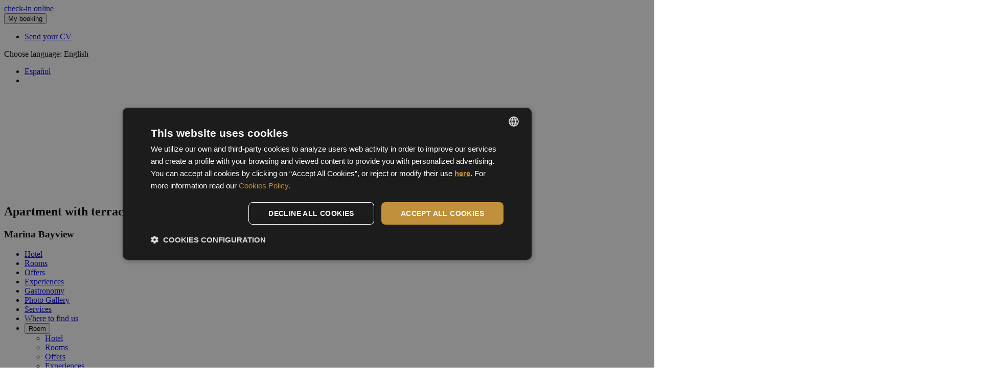

--- FILE ---
content_type: text/html; charset=utf-8
request_url: https://en.marinagrancanaria.com/hotel-marina-bayview-in-canary-islands/rooms/apartment-terrace/
body_size: 17181
content:
<!DOCTYPE HTML>


<html class="corporativa3 en" lang="en"><head><script type="text/javascript" charset="UTF-8" src="//cdn.cookie-script.com/s/6718d086a8526c4152945602371bb976.js"></script><script>
                window.dataLayer = window.dataLayer || []
                dataLayer.push({
                    'canal': "Web Corporativa",
                    'channelCode': "wcorpo",
                    'cityName': "",
                    'currencyCode': "",
                    'destinationName': "",
                    'device': "d",
                    'externalIds': {},
                    'hotelCode': "marinabayview",
                    'hotelName': "Marina Bayview",
                    'ipCountryCode': "US",
                    'loginStatus': "no",
                    'projectType': "desk_corpo",
                    'userId': "None",
                    'userType': "None",
                    'userLevelCode': "",
                    'supplier': "ROIBACK",
                    "ga4":"G-8TVJM7VKVP"
                })
            </script><!-- Google Tag Manager --><script>(function(w,d,s,l,i){w[l]=w[l]||[];w[l].push({'gtm.start':new Date().getTime(),event:'gtm.js'});var f=d.getElementsByTagName(s)[0],j=d.createElement(s),dl=l!='dataLayer'?'&l='+l:'';j.async=true;j.src='https://www.googletagmanager.com/gtm.js?id='+i+dl;f.parentNode.insertBefore(j,f);})(window,document,'script','dataLayer','GTM-K2K9DN');</script><!-- End Google Tag Manager --><!-- Google Tag Manager --><script>(function(w,d,s,l,i){w[l]=w[l]||[];w[l].push({'gtm.start':new Date().getTime(),event:'gtm.js'});var f=d.getElementsByTagName(s)[0],j=d.createElement(s),dl=l!='dataLayer'?'&l='+l:'';j.async=true;j.src='https://www.googletagmanager.com/gtm.js?id='+i+dl;f.parentNode.insertBefore(j,f);})(window,document,'script','dataLayer','GTM-KDDL5WZ');</script><!-- End Google Tag Manager --><!-- pageIsLoadedAndInteract fn for external tags --><script src='/bookcore/static/js/gtm/builds/virtualGTMEvents.min.js?v=95fc994146da207d025ff9524c94631e'></script><script>!function(){ if('PerformanceLongTaskTiming' in window){var g=window.__tti={e:[]};g.o=new PerformanceObserver(function(l){g.e=g.e.concat(l.getEntries())});g.o.observe({entryTypes:['longtask']})}}();</script><!-- End pageIsLoadedAndInteract fn for external tags --><meta charset="utf-8"/><title>Marina Bayview Apartment with terrace | Official Website</title><meta name="description" content="Apartment with terrace Marina Bayview"/><meta name="keywords" content=""/><meta name="author" content="Marina Gran Canaria"/><meta http-equiv="X-UA-Compatible" content="IE=edge"/><meta name="viewport" content="width=device-width, initial-scale=1, maximum-scale=5"/><meta name="google-site-verification" content="1234"/><!-- Inicio Basic OpenGraph data  --><meta property="og:title" content="Marina Bayview Apartment with terrace | Official Website"/><meta property="og:description" content="Apartment with terrace Marina Bayview"/><meta property="og:url" content="https://en.marinagrancanaria.com/hotel-marina-bayview-in-canary-islands/rooms/apartment-terrace/"/><meta property="og:type" content="Website"/><meta property="og:locale" content="en_GB"/><meta property="og:locale:alternate" content="es_ES"/><!-- Fin Basic OpenGraph data  --><!-- Inicio Twitter OpenGraph data  --><meta name="twitter:card" content="summary"/><meta name="twitter:url" content="https://en.marinagrancanaria.com/hotel-marina-bayview-in-canary-islands/rooms/apartment-terrace/"/><meta name="twitter:site" content="website"/><meta name="twitter:title" content="Marina Bayview Apartment with terrace | Official Website"/><meta name="twitter:description" content="Apartment with terrace Marina Bayview"/><meta name="twitter:creator" content="Roiback"/><!-- Fin Twitter OpenGraph data --><!-- Inicio GooglePlus OpenGraph data  --><meta itemprop="name" content="Marina Bayview Apartment with terrace | Official Website"/><meta itemprop="description" content="Apartment with terrace Marina Bayview"/><!-- Fin GooglePlus OpenGraph data --><!-- start check pinterest --><!-- end check pinterest --><link rel="alternate" href="https://en.marinagrancanaria.com/hotel-marina-bayview-in-canary-islands/rooms/apartment-terrace/"  hreflang="en" /><link rel="alternate" href="https://www.marinagrancanaria.com/hotel-marina-bayview-en-islas-canarias/habitaciones/apartamento-terraza/"  hreflang="es" /><link rel="alternate" href="https://en.marinagrancanaria.com/hotel-marina-bayview-in-canary-islands/rooms/apartment-terrace/"  hreflang="x-default" /><meta name="google-site-verification" content=""/><link href="/favicon.ico" type="image/x-icon" rel="icon"><link rel="stylesheet" href="/static/corporativa3/css/hotel_habitacion_detalle.min.css?v=780360241b5b9fadd0090db17a6d7663"/><style>
                :root{  }
            </style></head><body class="interna hotel_habitacion_detalle   ficha marinabayview 
    rooms-hotel
"><!-- Google Tag Manager (noscript) --><noscript><iframe src="https://www.googletagmanager.com/ns.html?id=GTM-K2K9DN" height="0" width="0" style="display:none;visibility:hidden"></iframe></noscript><!-- End Google Tag Manager (noscript) --><!-- Google Tag Manager (noscript) --><noscript><iframe src="https://www.googletagmanager.com/ns.html?id=GTM-KDDL5WZ" height="0" width="0" style="display:none;visibility:hidden"></iframe></noscript><!-- End Google Tag Manager (noscript) --><header class="header" id="js-header"><div class="header__upper"><div class="header__upper-container"><div class="header__container-right"><div id="roi-loyalty-icon"
         class="custom-loyalty"
         data-projectCode="corporativa3"
         data-domain="en.marinagrancanaria.com"
         data-renderIcon="true"
         data-isDesktop='true'></div><div class="header__checkin checkin"><a  class="checkin__link"
            href="https://checkin.civitfun.com/hotel/marina-suites-gran-canaria/bookingSearchForm/"
            target="_blank"
            title="check-in online">
            check-in online
        </a></div><div class="header__booking booking"><button class="booking__link mireserva header__booking-link "
                title="MY BOOKING"
                data-url="/bookcore/shopping-cart/top/?lang=en">
                My booking
        </button></div><div class="header__generic-links generic-links"><ul class="generic-links__list"><li class="generic-links__item"><a class="generic-links__link" href="https://www.gruposatocan.es/trabaja-con-nosotros/" target="_blank"
                            rel="nofollow"  title="Send your CV">
                            Send your CV
                        </a></li></ul></div><div class="header__language language"><span class="language__text--line">Choose language:</span><a id="js-dropdown" class="language__text--dropdown"><em class="flag flag--en"></em>
                English
            </a><ul class="language__list"><li class="language__item"><a href="https://www.marinagrancanaria.com/hotel-marina-bayview-en-islas-canarias/habitaciones/apartamento-terraza/" title="es" class="language__link"><em class="flag flag--es"></em>
                                
                                Español
                                
                            </a></li><li class="language__item"><a href="https://en.marinagrancanaria.com/hotel-marina-bayview-in-canary-islands/rooms/apartment-terrace/" title="x-default" class="language__link"><em class="flag flag--x-default"></em></a></li></ul></div></div><div class="header__logo"><div class="header__logo header__logo--top logo "><a class="header__logo-link logo__link"
                href="//en.marinagrancanaria.com"
                title="Marina Gran Canaria "><img src="/uploads/chain/2/logos/marina_gran_canaria_logo_footer.png"
                            alt="Marina Gran Canaria "
                            title="Marina Gran Canaria  "
                            class="header__logo-img logo__img"
                            width="500"
                            height="194"/></a></div></div></div></div><div class="header__lower"><div class="header__lower-container"><div class="microsite-introduction"><h2 class="microsite-introduction__title">Apartment with terrace</h2><h3 class="microsite-introduction__subtitle">Marina Bayview</h3><div class="microsite-introduction__menu"><ul class="microsite-introduction__menu-list"><li class="microsite-introduction__menu-item"><a
                                    class="microsite-introduction__menu-link "
                                    
                                    href="https://en.marinagrancanaria.com/hotel-marina-bayview-in-canary-islands/"
                                    
                                    title="Hotel Marina Bayview"> Hotel </a></li><li class="microsite-introduction__menu-item"><a
                                    class="microsite-introduction__menu-link "
                                    
                                    href="https://en.marinagrancanaria.com/hotel-marina-bayview-in-canary-islands/rooms/"
                                    
                                    title="Rooms Marina Bayview"> Rooms </a></li><li class="microsite-introduction__menu-item"><a
                                    class="microsite-introduction__menu-link "
                                    
                                    href="https://en.marinagrancanaria.com/hotel-marina-bayview-in-canary-islands/offers/"
                                    
                                    title="Offers Marina Bayview"> Offers </a></li><li class="microsite-introduction__menu-item"><a
                                    class="microsite-introduction__menu-link "
                                    
                                    href="https://en.marinagrancanaria.com/hotel-marina-bayview-en-canary-islands/experiences/"
                                    
                                    title="Experiences Marina Bayview"> Experiences </a></li><li class="microsite-introduction__menu-item"><a
                                    class="microsite-introduction__menu-link "
                                    
                                    href="https://en.marinagrancanaria.com/hotel-marina-bayview-en-canary-islands/gastronomia/"
                                    
                                    title="Gastronomy Marina Bayview"> Gastronomy </a></li><li class="microsite-introduction__menu-item"><a
                                    class="microsite-introduction__menu-link "
                                    
                                    href="https://en.marinagrancanaria.com/hotel-marina-bayview-in-canary-islands/photos/"
                                    
                                    title="Photo Gallery Marina Bayview"> Photo Gallery </a></li><li class="microsite-introduction__menu-item"><a
                                    class="microsite-introduction__menu-link "
                                    
                                    href="https://en.marinagrancanaria.com/hotel-marina-bayview-in-canary-islands/services/"
                                    
                                    title="Services Marina Bayview"> Services </a></li><li class="microsite-introduction__menu-item"><a
                                    class="microsite-introduction__menu-link "
                                    
                                    href="https://en.marinagrancanaria.com/hotel-marina-bayview-in-canary-islands/map/"
                                    
                                    title="Where to find us Marina Bayview"> Where to find us </a></li><li class="microsite-introduction__menu-dropdown microsite-introduction__menu-dropdown--responsive"><button class="microsite-introduction__menu-dropdown-button js-drop-button">
                    Room
                </button><ul class="microsite-introduction__menu-dropdown-list microsite-introduction__menu-dropdown-list--responsive"><li class="microsite-introduction__menu-dropdown-item"><a class="microsite-introduction__menu-dropdown-link"
                                href="https://en.marinagrancanaria.com/hotel-marina-bayview-in-canary-islands/" title="">Hotel</a></li><li class="microsite-introduction__menu-dropdown-item"><a class="microsite-introduction__menu-dropdown-link"
                                href="https://en.marinagrancanaria.com/hotel-marina-bayview-in-canary-islands/rooms/" title="">Rooms</a></li><li class="microsite-introduction__menu-dropdown-item"><a class="microsite-introduction__menu-dropdown-link"
                                href="https://en.marinagrancanaria.com/hotel-marina-bayview-in-canary-islands/offers/" title="">Offers</a></li><li class="microsite-introduction__menu-dropdown-item"><a class="microsite-introduction__menu-dropdown-link"
                                href="https://en.marinagrancanaria.com/hotel-marina-bayview-en-canary-islands/experiences/" title="">Experiences</a></li><li class="microsite-introduction__menu-dropdown-item"><a class="microsite-introduction__menu-dropdown-link"
                                href="https://en.marinagrancanaria.com/hotel-marina-bayview-en-canary-islands/gastronomia/" title="">Gastronomy</a></li><li class="microsite-introduction__menu-dropdown-item"><a class="microsite-introduction__menu-dropdown-link"
                                href="https://en.marinagrancanaria.com/hotel-marina-bayview-in-canary-islands/photos/" title="">Photo Gallery</a></li><li class="microsite-introduction__menu-dropdown-item"><a class="microsite-introduction__menu-dropdown-link"
                                href="https://en.marinagrancanaria.com/hotel-marina-bayview-in-canary-islands/services/" title="">Services</a></li><li class="microsite-introduction__menu-dropdown-item"><a class="microsite-introduction__menu-dropdown-link"
                                href="https://en.marinagrancanaria.com/hotel-marina-bayview-in-canary-islands/map/" title="">Where to find us</a></li></ul></li></ul></div></div></div></div></header><!-- FIN MENU NAVEGACION --><article 
            
    id="hdet_habitaciones"

            class="main-container habitaciones hotel_ficha"><div class="navigator"
    id="js-navigator"><div class="navigator__container"><div class="navigator__logo navigator__logo--top logo "><a class="navigator__logo-link logo__link"
                href="//en.marinagrancanaria.com"
                title="Marina Gran Canaria "><img src="/uploads/chain/2/logos/marina_gran_canaria_logo_footer_HS5fOaz.png"
                            alt="Marina Gran Canaria "
                            title="Marina Gran Canaria  "
                            class="navigator__logo-img logo__img"
                            width="500"
                            height="194"/></a></div><div class="navigator__engine-button engine-button" id="js-engine-button"><button class="navigator__engine-button-link engine-button__link"
                data-hover="Book now!"
                title="Book now!">
            Book now!
        </button></div><div class="engine engine--internal navigator__engine" id="engine"><div id="roi-engine-container"class="roi-engine-container"></div><script>(function(r,o,i,b,a,c,k) {
var d = document.getElementsByTagName(i)[0];
var s = Array.prototype.slice.call(d.querySelectorAll('link')).filter(function(item){
    return item.getAttribute('rel') === 'stylesheet'
})[0];
var c=r.getElementById(o),u=r.createElement(b),w=r.createElement(b),
x=r.createElement(a),y=r.createElement(a),za=r.createElement(a),
zb=r.createElement(a);

c.innerHTML='\u000A\u003Cstyle id\u003D\u0022roi\u002Dsearch\u002Dengine\u002Dstyles\u0022\u003E\u000A    :root{ \u002D\u002Dbackground: #000f42\u003B\u002D\u002Dborder\u002Dradius: 0px\u003B\u002D\u002Dbutton\u002Dhover\u002Dbg\u002Dcolor: #000000\u003B\u002D\u002Dbutton\u002Dhover\u002Dtext\u002Dcolor: #ffffff\u003B\u002D\u002Dbutton\u002Dtext\u002Dtransform: uppercase\u003B\u002D\u002Dcalendar\u002Dmonth\u002Dtext\u002Dtransform: none\u003B\u002D\u002Dcalendar\u002Dnights\u002Dbg\u002Dcolor: #ffffff\u003B\u002D\u002Dcalendar\u002Dnights\u002Dtext\u002Dcolor: #333333\u003B\u002D\u002Dcalendar\u002Dweek\u002Dday\u002Dtext\u002Dtransform: none\u003B\u002D\u002Ddates\u002Dlabel\u002Dtext\u002Dtransform: uppercase\u003B\u002D\u002Ddates\u002Dmonth\u002Dtext\u002Dtransform: uppercase\u003B\u002D\u002Ddestination\u002Dinput\u002Dborder\u002Dbottom\u002Dwidth: 1px\u003B\u002D\u002Ddestination\u002Dinput\u002Dborder\u002Dwidth: 1px\u003B\u002D\u002Ddestination\u002Dinput\u002Dtext\u002Dtransform: none\u003B\u002D\u002Ddestination\u002Dlist\u002Ddestiny\u002Dtext\u002Dcolor: #1a1a1a\u003B\u002D\u002Ddestination\u002Dlist\u002Dhotel\u002Dtext\u002Dcolor: #1a1a1a\u003B\u002D\u002Ddestination\u002Dlist\u002Ditem\u002Dbg\u002Dcolor: #f8f8f8\u003B\u002D\u002Ddestination\u002Dlist\u002Ditem\u002Dhover\u002Dbg\u002Dcolor: #f8f8f8\u003B\u002D\u002Ddestination\u002Dlist\u002Ditem\u002Dhover\u002Dtext\u002Dcolor: #333333\u003B\u002D\u002Dflight\u002Dbackground\u002Dcolor: #333333\u003B\u002D\u002Dflight\u002Dtext\u002Dcolor: #ffffff\u003B\u002D\u002Dloyalty\u002Dbg\u002Dcolor: #ffffff\u003B\u002D\u002Dmain: #ffffff\u003B\u002D\u002Doccupancy\u002Dinfo\u002Dbg\u002Dcolor: #ffffff\u003B\u002D\u002Doccupancy\u002Dinfo\u002Dicon\u002Dcolor: #000000\u003B\u002D\u002Doccupancy\u002Dinfo\u002Dtext\u002Dcolor: #000000\u003B\u002D\u002Doffer\u002Dbg\u002Dcolor: #333333\u003B\u002D\u002Doffer\u002Dtext\u002Dcolor: #ffffff\u003B\u002D\u002Droi\u002Doverlay\u002Dcolor: #000000\u003B\u002D\u002Dshow\u002Dnights\u002Dtooltip: False\u003B\u002D\u002Dtext\u002Dcolor: #0f437c\u003B\u002D\u002Dtitle\u002Dcolor: #ffffff\u003B\u002D\u002Dwidget\u002Dinputs\u002Dtext\u002Dtransform: uppercase\u003B\u002D\u002Dwidget\u002Dlabels\u002Dtext\u002Dtransform: uppercase\u003B\u002D\u002Dwidget\u002Dslogan\u002Dtext\u002Dtransform: uppercase\u003B }\u000A\u000A    :root {\u000A        \u002D\u002Dengine\u002Dprimary: #ffffff\u003B\u000A        \u002D\u002Dbutton\u002Dbg\u002Dcolor: #ffffff\u003B\u000A        \u002D\u002Dbutton\u002Dtext\u002Dcolor: #0f437c\u003B\u000A        \u002D\u002Dwidget\u002Dbg\u002Dcolor: #000f42\u003B\u000A        \u002D\u002Dengine\u002Dprimary\u002Dcontrast: hsl(0, 0%, \u002D5000000.0%)\u003B\u000A        \u002D\u002Ddates\u002Dwidth: 100%\u003B\u000A        \u002D\u002Dpromocode\u002Dcolor: #ffffff\u003B\u000A        \u002D\u002Dloyalty\u002Dborder\u002Dradius: 0px\u003B\u000A\u000A        \u000A\u000A        \u000A\u000A        \u000A            \u002D\u002Droi\u002Doverlay\u002Dcolor: rgba(0,0,0,0.8)\u003B\u000A        \u000A\u000A        \u002D\u002Droi\u002Dcalendar\u002Dnights\u002Dopacity: 0\u003B\u000A        \u002D\u002Droi\u002Dcalendar\u002Dnights\u002Dvisibility: hidden\u003B\u000A\u000A        \u000A\u000A        \u000A        \u002D\u002Dloyalty\u002Dbg\u002Dcolor: rgba(255,255,255,0.6)\u003B\u000A        \u000A\u000A        \u002D\u002Dsvg\u002Dicon\u002Ddestination: url(\u0027data:image/svg+xml,\u005C \u003Csvg xmlns\u003D\u0022http://www.w3.org/2000/svg\u0022 width\u003D\u002232\u0022 height\u003D\u002232\u0022 viewBox\u003D\u00220 0 24 24\u0022\u003E\u003Cpath fill\u003D\u0022currentColor\u0022 d\u003D\u0022M12 19.35q3.05\u002D2.8 4.525\u002D5.087T18 10.2q0\u002D2.725\u002D1.737\u002D4.462T12 4Q9.475 4 7.738 5.738T6 10.2q0 1.775 1.475 4.063T12 19.35m0 1.975q\u002D.35 0\u002D.7\u002D.125t\u002D.625\u002D.375Q9.05 19.325 7.8 17.9t\u002D2.087\u002D2.762q\u002D.838\u002D1.338\u002D1.275\u002D2.575T4 10.2q0\u002D3.75 2.413\u002D5.975T12 2q3.175 0 5.588 2.225T20 10.2q0 1.125\u002D.437 2.363t\u002D1.275 2.575Q17.45 16.475 16.2 17.9t\u002D2.875 2.925q\u002D.275.25\u002D.625.375t\u002D.7.125M12 12q.825 0 1.413\u002D.587T14 10q0\u002D.825\u002D.587\u002D1.412T12 8q\u002D.825 0\u002D1.412.588T10 10q0 .825.588 1.413T12 12\u0022/\u003E\u003C/svg\u003E\u0027)\u003B\u000A        \u002D\u002Dsvg\u002Dicon\u002Dhotel: url(\u0027data:image/svg+xml,\u005C \u003Csvg class\u003D\u0022svg\u002Droi svg\u002Droi_hotel\u002Dthin\u0022 viewBox\u003D\u00220 0 24 24\u0022 xmlns\u003D\u0022http://www.w3.org/2000/svg\u0022\u003E\u003Cpath d\u003D\u0022M4.352 2.432c.5\u002D.5 1.18\u002D.782 1.888\u002D.782h11.52a2.67 2.67 0 0 1 2.67 2.67v15.36a2.67 2.67 0 0 1\u002D2.67 2.67H6.24a2.67 2.67 0 0 1\u002D2.67\u002D2.67V4.32c0\u002D.708.281\u002D1.387.782\u002D1.888zm1.888.718a1.17 1.17 0 0 0\u002D1.17 1.17v15.36a1.17 1.17 0 0 0 1.17 1.17h11.52a1.17 1.17 0 0 0 1.17\u002D1.17V4.32a1.17 1.17 0 0 0\u002D1.17\u002D1.17H6.24z\u0022/\u003E\u003Cpath d\u003D\u0022M7.41 7.2a.75.75 0 0 1 .75\u002D.75h.01a.75.75 0 1 1 0 1.5h\u002D.01a.75.75 0 0 1\u002D.75\u002D.75zm3.84 0a.75.75 0 0 1 .75\u002D.75h.01a.75.75 0 0 1 0 1.5H12a.75.75 0 0 1\u002D.75\u002D.75zm3.84 0a.75.75 0 0 1 .75\u002D.75h.01a.75.75 0 0 1 0 1.5h\u002D.01a.75.75 0 0 1\u002D.75\u002D.75zm\u002D7.68 3.84a.75.75 0 0 1 .75\u002D.75h.01a.75.75 0 0 1 0 1.5h\u002D.01a.75.75 0 0 1\u002D.75\u002D.75zm3.84 0a.75.75 0 0 1 .75\u002D.75h.01a.75.75 0 0 1 0 1.5H12a.75.75 0 0 1\u002D.75\u002D.75zm3.84 0a.75.75 0 0 1 .75\u002D.75h.01a.75.75 0 0 1 0 1.5h\u002D.01a.75.75 0 0 1\u002D.75\u002D.75zm\u002D4.26 4.75v5.81a.75.75 0 0 1\u002D1.5 0v\u002D5.04a.75.75 0 0 1\u002D.636\u002D1.337l.333\u002D.23c.853\u002D.59 1.932\u002D.863 2.973\u002D.863 1.042 0 2.12.273 2.972.863l.334.23a.75.75 0 0 1\u002D.636 1.337v5.04a.75.75 0 0 1\u002D1.5 0v\u002D5.81a4.281 4.281 0 0 0\u002D1.17\u002D.16 4.28 4.28 0 0 0\u002D1.17.16z\u0022/\u003E\u003C/svg\u003E\u0027)\u003B\u000A        \u002D\u002Dsvg\u002Dicon\u002Dcategory\u002Dhotel: url(\u0027data:image/svg+xml,\u005C \u003Csvg class\u003D\u0022svg\u002Droi svg\u002Droi_star\u0022 width\u003D\u002228px\u0022 height\u003D\u002228px\u0022 viewBox\u003D\u00220 0 28 28\u0022 focusable\u003D\u0022false\u0022 xmlns\u003D\u0022http://www.w3.org/2000/svg\u0022\u003E\u003Cpath d\u003D\u0022M27.932 10.72c.375 1.175\u002D.924 1.924\u002D.924 1.924l\u002D6.496 4.722 2.499 7.645s.6 1.374\u002D.4 2.098c\u002D1 .725\u002D2.099\u002D.275\u002D2.099\u002D.275l\u002D6.495\u002D4.721\u002D6.496 4.746s\u002D1.124 1\u002D2.123.275c\u002D1\u002D.724\u002D.4\u002D2.098\u002D.4\u002D2.098l2.498\u002D7.645\u002D6.52\u002D4.747s\u002D1.3\u002D.75\u002D.9\u002D1.924C.451 9.546 1.95 9.696 1.95 9.696h8.045l2.448\u002D7.645S12.768.602 13.992.602s1.549 1.45 1.549 1.45l2.473 7.644h8.044s1.5\u002D.15 1.874 1.024z\u0022 fill\u002Drule\u003D\u0022nonzero\u0022 /\u003E\u003C/svg\u003E\u0027)\u003B\u000A        \u002D\u002Dsvg\u002Dicon\u002Dcategory\u002Dapartment: url(\u0027data:image/svg+xml,\u005C \u003Csvg xmlns\u003D\u0022http://www.w3.org/2000/svg\u0022 width\u003D\u002216\u0022 height\u003D\u002232\u0022 viewBox\u003D\u00220 0 24 24\u0022\u003E\u003Cpath fill\u003D\u0022currentColor\u0022 d\u003D\u0022M12.02 8.846q.768 0 1.307\u002D.538q.538\u002D.539.538\u002D1.308t\u002D.538\u002D1.308q\u002D.539\u002D.538\u002D1.308\u002D.538t\u002D1.307.538q\u002D.539.539\u002D.539 1.308t.539 1.308q.538.538 1.307.538m.012 13.23l\u002D2.646\u002D2.595l1.384\u002D1.712l\u002D1.442\u002D1.827l1.192\u002D1.557v\u002D2.85q\u002D1.338\u002D.51\u002D2.284\u002D1.685Q7.288 8.675 7.288 7q0\u002D2 1.366\u002D3.365q1.365\u002D1.366 3.365\u002D1.366t3.366 1.366Q16.75 5 16.75 7q0 1.698\u002D.958 2.864q\u002D.957 1.167\u002D2.273 1.67v9.043z\u0022/\u003E\u003C/svg\u003E\u0027)\u003B\u000A        \u002D\u002Dsvg\u002Dicon\u002Dinterest\u002Dpoints: url(\u0027data:image/svg+xml,\u005C\u003Csvg xmlns\u003D\u0022http://www.w3.org/2000/svg\u0022 width\u003D\u002232\u0022 height\u003D\u002232\u0022 viewBox\u003D\u00220 0 21 21\u0022\u003E\u003Cpath fill\u003D\u0022none\u0022 stroke\u003D\u0022currentColor\u0022 stroke\u002Dlinecap\u003D\u0022round\u0022 stroke\u002Dlinejoin\u003D\u0022round\u0022 d\u003D\u0022M4.5 4.5h11l2 2l\u002D2 2h\u002D11a1 1 0 0 1\u002D1\u002D1v\u002D2a1 1 0 0 1 1\u002D1m12 7h\u002D11l\u002D2 2l2 2h11a1 1 0 0 0 1\u002D1v\u002D2a1 1 0 0 0\u002D1\u002D1m\u002D6\u002D3v3m0 4v3\u0022/\u003E\u003C/svg\u003E\u0027)\u003B\u000A    }\u000A\u000A    .roi\u002Dcal__day:hover:not(.roi\u002Dcal\u002D\u002Dunselectable),\u000A    .roi\u002Dcal__day:focus:not(.roi\u002Dcal\u002D\u002Dunselectable),\u000A    .roi\u002Dcal__close:hover,\u000A    .roi\u002Dcal__close:focus,\u000A    .roi\u002Dcal\u002D\u002Dselected,\u000A    .roi\u002Dcal\u002D\u002Dcurrent:hover,\u000A    .roi\u002Dcal\u002D\u002Dcurrent:focus,\u000A    .roi\u002Dcal\u002D\u002Dcheckin,\u000A    .roi\u002Dcal\u002D\u002Dcheckout,\u000A    .roi\u002Dcal\u002D\u002Ddefault:hover,\u000A    .roi\u002Dcal\u002D\u002Ddefault:focus {\u000A        background: var(\u002D\u002Dcalendar\u002Dactive\u002Dcolor, var(\u002D\u002Dengine\u002Dprimary, #4d4d4d))\u003B\u000A        color: var(\u002D\u002Dcalendar\u002Dactive\u002Dtext\u002Dcolor, var(\u002D\u002Dengine\u002Dprimary\u002Dcontrast, #ffffff))\u003B\u000A    }\u000A\u000A    .roi\u002Dcal__close {\u000A        background: var(\u002D\u002Dcalendar\u002Dactive\u002Dcolor, var(\u002D\u002Dengine\u002Dprimary, #4d4d4d))\u003B\u000A        border\u002Dcolor: var(\u002D\u002Dcalendar\u002Dactive\u002Dcolor, var(\u002D\u002Dengine\u002Dprimary, #4d4d4d))\u003B\u000A        color: var(\u002D\u002Dcalendar\u002Dactive\u002Dtext\u002Dcolor, var(\u002D\u002Dengine\u002Dprimary\u002Dcontrast, #ffffff))\u003B\u000A    }\u000A\u000A    .roi\u002Dcal\u002D\u002Dcheckin::before,\u000A    .roi\u002Dcal\u002D\u002Dcheckout::before {\u000A        background: var(\u002D\u002Dcalendar\u002Dactive\u002Dcolor, var(\u002D\u002Dengine\u002Dprimary, #4d4d4d))\u003B\u000A    }\u000A\u000A    .roi\u002Dcal\u002D\u002Dperiod::before,\u000A    .roi\u002Dcal\u002D\u002Dperiod + .js\u002Dcalendar\u002Dhover:hover::before {\u000A        background:  var(\u002D\u002Dcalendar\u002Dactive\u002Dcolor, var(\u002D\u002Dengine\u002Dprimary,#4d4d4d))\u003B\u000A    }\u000A\u000A    .roi\u002Dcal\u002D\u002Dcheckout:hover .roi\u002Dcal__day\u002D\u002Dnights::after,\u000A    .roi\u002Dcal\u002D\u002Dcheckout:hover .roi\u002Dcal__day\u002D\u002Dnights::before,\u000A    .show\u002Dnights:hover .roi\u002Dcal__day\u002D\u002Dnights::after,\u000A    .show\u002Dnights:hover .roi\u002Dcal__day\u002D\u002Dnights::before {\u000A        opacity: var(\u002D\u002Droi\u002Dcalendar\u002Dnights\u002Dopacity, 0)\u003B\u000A        visibility: var(\u002D\u002Droi\u002Dcalendar\u002Dnights\u002Dvisibility, hidden)\u003B\u000A    }\u000A\u000A    .roi\u002Dcal__day .roi\u002Dcal__day\u002D\u002Dnights {\u000A        \u002D\u002Droi\u002Dcalendar\u002Dnights\u002Dbg: var(\u002D\u002Dcalendar\u002Dnights\u002Dbg\u002Dcolor)\u003B\u000A        \u002D\u002Droi\u002Dcalendar\u002Dnights\u002Dcolor: var(\u002D\u002Dcalendar\u002Dnights\u002Dtext\u002Dcolor)\u003B\u000A    }\u000A\u000A    \u000A        .roi\u002Dsearch\u002Dengine__field\u002D\u002Dcalendar,\u000A        .roi\u002Dsearch\u002Dengine__destination,\u000A        .roi\u002Dsearch\u002Dengine__occupancy\u002Dbreakdown,\u000A        .roi\u002Dcal,\u000A        .roi\u002Dcal__close {border\u002Dradius:0px\u003B}\u000A\u000A        .roi\u002Dcal.no\u002Dmodal {\u000A            border\u002Dradius: 0 0 0px 0px\u003B\u000A        }\u000A    \u000A\u000A    \u000A\u000A    \u000A\u000A\u003C/style\u003E\u003Cdiv id\u003D\u0022roi\u002Dsearch\u002Dengine\u0022\u000A         class\u003D\u0022roi\u002Dsearch\u002Dengine js\u002Droi\u002Dsearch\u002Dengine\u000A            \u000A                roi\u002Dsearch\u002Dengine\u002D\u002Dwith\u002Ddestinations\u000A            \u000A            \u000A            roi\u002Dsearch\u002Dengine\u002D\u002Dwith\u002Doccupancy\u000A            \u000A            \u000A            \u000A            \u000A            \u000A            \u0022\u003E\u003Cform action\u003D\u0022https://en.marinagrancanaria.com/bookcore/v4/search\u002Ddispo.htm\u0022\u000A            id\u003D\u0022roi\u002Dengine\u002Dform\u0022\u000A            method\u003D\u0022post\u0022\u000A            class\u003D\u0022roi\u002Dsearch\u002Dengine__form\u000A                \u0022\u000A            data\u002Dlang\u003D\u0022en\u0022\u000A            data\u002Dlocale\u003D\u0022en\u0022\u000A            data\u002Daccessible\u003D\u0022false\u0022\u000A            data\u002Ddestination\u002Dprefixes\u003D\u0022[\u0026quot\u003B\u0026quot\u003B, \u0026quot\u003B~\u0026quot\u003B, \u0026quot\u003B@\u0026quot\u003B, \u0026quot\u003B*\u0026quot\u003B, \u0026quot\u003B#\u0026quot\u003B, \u0026quot\u003B+\u0026quot\u003B, \u0026quot\u003B$\u0026quot\u003B]\u0022\u000A            data\u002Dmin\u002Ddate\u002Dhotel\u002Dcodes\u003D\u0022{}\u0022\u000A            data\u002Dminimo\u002Dnoches\u003D\u00221\u0022\u000A            data\u002Dtrad\u002Dno\u002Ddestination\u003D\u0022Debe seleccionar un destino\u0022\u000A            style\u003D\u0022display:none\u003B\u0022\u000A            role\u003D\u0022search\u0022\u003E\u003Cdiv class\u003D\u0022\u000A                    roi\u002Dsearch\u002Dengine__tabs\u000A                    roi\u002Dsearch\u002Dengine__tabs\u002D\u002Dv1\u000A                    \u000A                        hide\u002Dhorizontal\u002Dicons\u000A                    \u000A                    \u000A                \u0022\u003E\u003Cdiv class\u003D\u0022roi\u002Dsearch\u002Dengine__tabs\u002Dtab roi\u002Dsearch\u002Dengine__tabs\u002Dhotel\u0022\u003E\u003Cspan class\u003D\u0022roi\u002Dsearch\u002Dengine__tabs\u002Dtext\u0022\u000A                            title\u003D\u0022Hotel\u0022\u003E\u003Csvg class\u003D\u0022svg\u002Droi svg\u002Droi_hotel\u002Dthin\u0022 viewBox\u003D\u00220 0 24 24\u0022 xmlns\u003D\u0022http://www.w3.org/2000/svg\u0022\u003E\u003Cpath d\u003D\u0022M4.352 2.432c.5\u002D.5 1.18\u002D.782 1.888\u002D.782h11.52a2.67 2.67 0 0 1 2.67 2.67v15.36a2.67 2.67 0 0 1\u002D2.67 2.67H6.24a2.67 2.67 0 0 1\u002D2.67\u002D2.67V4.32c0\u002D.708.281\u002D1.387.782\u002D1.888zm1.888.718a1.17 1.17 0 0 0\u002D1.17 1.17v15.36a1.17 1.17 0 0 0 1.17 1.17h11.52a1.17 1.17 0 0 0 1.17\u002D1.17V4.32a1.17 1.17 0 0 0\u002D1.17\u002D1.17H6.24z\u0022/\u003E\u003Cpath d\u003D\u0022M7.41 7.2a.75.75 0 0 1 .75\u002D.75h.01a.75.75 0 1 1 0 1.5h\u002D.01a.75.75 0 0 1\u002D.75\u002D.75zm3.84 0a.75.75 0 0 1 .75\u002D.75h.01a.75.75 0 0 1 0 1.5H12a.75.75 0 0 1\u002D.75\u002D.75zm3.84 0a.75.75 0 0 1 .75\u002D.75h.01a.75.75 0 0 1 0 1.5h\u002D.01a.75.75 0 0 1\u002D.75\u002D.75zm\u002D7.68 3.84a.75.75 0 0 1 .75\u002D.75h.01a.75.75 0 0 1 0 1.5h\u002D.01a.75.75 0 0 1\u002D.75\u002D.75zm3.84 0a.75.75 0 0 1 .75\u002D.75h.01a.75.75 0 0 1 0 1.5H12a.75.75 0 0 1\u002D.75\u002D.75zm3.84 0a.75.75 0 0 1 .75\u002D.75h.01a.75.75 0 0 1 0 1.5h\u002D.01a.75.75 0 0 1\u002D.75\u002D.75zm\u002D4.26 4.75v5.81a.75.75 0 0 1\u002D1.5 0v\u002D5.04a.75.75 0 0 1\u002D.636\u002D1.337l.333\u002D.23c.853\u002D.59 1.932\u002D.863 2.973\u002D.863 1.042 0 2.12.273 2.972.863l.334.23a.75.75 0 0 1\u002D.636 1.337v5.04a.75.75 0 0 1\u002D1.5 0v\u002D5.81a4.281 4.281 0 0 0\u002D1.17\u002D.16 4.28 4.28 0 0 0\u002D1.17.16z\u0022/\u003E\u003C/svg\u003E\u000A                            Hotel\u000A                        \u003C/span\u003E\u003C/div\u003E\u003Cdiv class\u003D\u0022roi\u002Dsearch\u002Dengine__tabs\u002Dtab roi\u002Dsearch\u002Dengine__tabs\u002Dfly\u0022\u003E\u003Ca href\u003D\u0022https://bookingtravel.marinagrancanaria.com/\u0022 target\u003D\u0022blank\u0022 title\u003D\u0022Flight + Hotel\u0022\u000A                                class\u003D\u0022roi\u002Dsearch\u002Dengine__tabs\u002Dtext roi\u002Dsearch\u002Dengine__tabs\u002Dtext\u002D\u002Dtab roi\u002Dwidgets_tabs\u002Dfly\u0022\u003E\u003Csvg class\u003D\u0022svg\u002Droi svg\u002Droi_fly\u0022 viewBox\u003D\u00220 0 24 24\u0022 xmlns\u003D\u0022http://www.w3.org/2000/svg\u0022\u003E\u003Cpath d\u003D\u0022M16 14l\u002D2.857\u002D2.857L20 6l\u002D2\u002D2\u002D8.57 3.429L6.73 4.73c\u002D.778\u002D.778\u002D1.864\u002D.964\u002D2.414\u002D.414s\u002D.364 1.637.414 2.415l2.698 2.697L4 18l2 2 5.143\u002D6.857L14 15.998v4h2l1\u002D3 3\u002D1v\u002D2h\u002D4z\u0022/\u003E\u003C/svg\u003E\u000A                                Flight + Hotel\u000A                            \u003C/a\u003E\u003C/div\u003E\u003C/div\u003E\u003Cdiv id\u003D\u0022roicalendar\u002Dtranslations\u0022 style\u003D\u0022display: none\u003B\u0022\u003E\u000A    {\u000A        \u0022theDay\u0022: \u0022The\u0022,\u000A        \u0022isAvailable\u0022: \u0022is available\u0022,\u000A        \u0022isFirstAvailable\u0022: \u0022is the first available day\u0022,\u000A        \u0022isCheckin\u0022: \u0022and is your arrival date\u0022,\u000A        \u0022selectCheckout\u0022: \u0022Select a departure date\u0022,\u000A        \u0022isCheckout\u0022: \u0022and is your departure date\u0022,\u000A        \u0022close\u0022: \u0022Select dates\u0022,\u000A        \u0022goToNextMonth\u0022: \u0022Go to the next month\u0022,\u000A        \u0022goToPrevMonth\u0022: \u0022Go to the previous month\u0022,\u000A        \u0022confirmDate\u0022: \u0022Confirm dates: arrival\u0022,\u000A        \u0022checkout\u0022: \u0022and departure\u0022,\u000A        \u0022ariaLabel\u0022: \u0022Calendar of availability\u0022,\u000A        \u0022nightsTextSingular\u0022: \u0022night\u0022,\u000A        \u0022nightsTextPlural\u0022: \u0022nights\u0022,\u000A        \u0022selectDates\u0022: \u0022Select arrival and departure time\u0022,\u000A        \u0022minNights\u0022: \u0022The selected dates are subject to a minimum stay\u0022\u000A    }\u000A\u003C/div\u003E\u003Cdiv class\u003D\u0022roi\u002Dsearch\u002Dengine__item roi\u002Dsearch\u002Dengine__item\u002D\u002Ddestination \u0022\u003E\u003Clabel for\u003D\u0022id_destino\u0022\u000A               class\u003D\u0022roi\u002Dsearch\u002Dengine__label roi\u002Dsearch\u002Dengine__label\u002D\u002Ddestination\u0022\u003E\u000A            Destination\u000A        \u003C/label\u003E\u003Cselect name\u003D\u0022destino\u0022\u000A                    id\u003D\u0022id_destino\u0022\u000A                    class\u003D\u0022roi\u002Dsearch\u002Dengine__field roi\u002Dsearch\u002Dengine__field\u002D\u002Ddestination roi\u002Dsearch\u002Dengine__field\u002D\u002Ddestination\u002Dselect js\u002Droi\u002Dsearch\u002Dengine\u002Ddestination\u002Dname\u0022\u000A                    required\u003E\u000A                selector_hotel_text\u000A                \u000A                    \u003Coption value\u003D\u0022\u0022\u003E\u000A                        \u000A                            \u000A                                Select a hotel\u000A                            \u000A                        \u000A                    \u003C/option\u003E\u003Coption value\u003D\u0022todos\u0022 data\u002Dvalue\u003D\u0022todos\u0022\u003E\u000A                        \u000A                            Select all hotels\u000A                        \u000A                    \u003C/option\u003E\u003Coption data\u002Dvalue\u003D\u0022marinabayview\u0022\u000A            value\u003D\u0022Marina Bayview\u0022\u000A            \u000A                \u000A                    selected\u000A                \u000A            \u003E\u000A        Marina Bayview\u000A    \u003C/option\u003E\u003Coption data\u002Dvalue\u003D\u0022marinasuites\u0022\u000A            value\u003D\u0022Marina Suites\u0022\u000A            \u000A                \u000A            \u003E\u000A        Marina Suites\u000A    \u003C/option\u003E\u003C/select\u003E\u003Cinput id\u003D\u0022id_coddestino\u0022\u000A           type\u003D\u0022hidden\u0022\u000A           name\u003D\u0022coddestino\u0022\u000A           class\u003D\u0022js\u002Droi\u002Dsearch\u002Dengine\u002Ddestination\u002Dcode\u0022\u000A            value\u003D\u0022marinabayview\u0022  /\u003E\u003C/div\u003E\u003Cdiv class\u003D\u0022roi\u002Dsearch\u002Dengine__item\u000A    roi\u002Dsearch\u002Dengine__item\u002D\u002Ddates\u000A    \u000A    short\u0022\u000A    data\u002Ddate\u002Dformat\u003D\u0022default\u0022\u000A    data\u002Ddate\u002Ddisplay\u003D\u0022short\u0022\u003E\u003Cbutton class\u003D\u0022roi\u002Dsearch\u002Dengine__field\u000A            roi\u002Dsearch\u002Dengine__field\u002D\u002Dcalendar\u000A            js\u002Droicalendar\u002Dtrigger\u000A            \u0022\u000A            type\u003D\u0022button\u0022\u000A            aria\u002Dhaspopup\u003D\u0022true\u0022\u000A            aria\u002Dlabel\u003D\u0022Select arrival and departure time\u0022\u000A            title\u003D\u0022Select arrival and departure time\u0022\u003E\u003Cdiv id\u003D\u0022id_entrada\u0022\u000A             class\u003D\u0022roi\u002Dsearch\u002Dengine__item\u000A                    roi\u002Dsearch\u002Dengine__item\u002D\u002Dcheckin\u000A                    js\u002Droicalendar\u002Dcheckin\u0022\u000A             data\u002Droicalendar\u002Dinitial\u002Ddate\u003D\u00222026\u002D01\u002D22\u0022\u003E\u003Cspan class\u003D\u0022roi\u002Dsearch\u002Dengine__label\u000A                         roi\u002Dsearch\u002Dengine__label\u002D\u002Dcheckin\u0022\u003E\u000A                Check\u002Din\u000A            \u003C/span\u003E\u003Cinput type\u003D\u0022hidden\u0022\u000A                  class\u003D\u0022js\u002Droicalendar\u002Dcheckin\u002Dfull\u002Ddate\u0022\u000A                  name\u003D\u0022entrada\u0022\u000A                  value\u003D\u002222/01/2026\u0022/\u003E\u003Cspan class\u003D\u0022roi\u002Dsearch\u002Dengine__field\u002D\u002Dday\u000A                        js\u002Droicalendar\u002Dcheckin\u002Dday\u0022\u000A                  aria\u002Dhidden\u003D\u0022true\u0022\u000A                    \u003E\u000A              \u000A                22\u000A            \u003C/span\u003E\u003Cspan class\u003D\u0022roi\u002Dsearch\u002Dengine__field\u002D\u002Dmonth\u002Dyear\u000A                        js\u002Droicalendar\u002Dcheckin\u002Dmonth\u0022\u000A                    \u000A                  aria\u002Dhidden\u003D\u0022true\u0022\u003E\u000A                  \u000A                    \u000A                      Jan 2026\u000A                    \u000A                  \u000A            \u003C/span\u003E\u003C/div\u003E\u003Csvg class\u003D\u0022svg\u002Droi svg\u002Droi_arrow\u002Dthin\u002Dright\u0022 width\u003D\u002228px\u0022 height\u003D\u002228px\u0022 viewBox\u003D\u00220 0 28 28\u0022 focusable\u003D\u0022false\u0022 xmlns\u003D\u0022http://www.w3.org/2000/svg\u0022\u003E\u003Cpath d\u003D\u0022M19.774 13.863L7.074 1.127l.668\u002D.666 13.362 13.4L7.566 27.539l\u002D.67\u002D.664z\u0022 fill\u002Drule\u003D\u0022nonzero\u0022 /\u003E\u003C/svg\u003E\u003Cdiv id\u003D\u0022id_salida\u0022\u000A             class\u003D\u0022roi\u002Dsearch\u002Dengine__item\u000A                    roi\u002Dsearch\u002Dengine__item\u002D\u002Dcheckout\u000A                    js\u002Droicalendar\u002Dcheckout\u0022\u000A             data\u002Droicalendar\u002Dinitial\u002Ddate\u003D\u00222026\u002D01\u002D23\u0022\u003E\u003Cspan class\u003D\u0022roi\u002Dsearch\u002Dengine__label\u000A                         roi\u002Dsearch\u002Dengine__label\u002D\u002Dcheckout\u0022\u003E\u000A                Check\u002Dout\u000A            \u003C/span\u003E\u003Cinput type\u003D\u0022hidden\u0022\u000A                  class\u003D\u0022js\u002Droicalendar\u002Dcheckout\u002Dfull\u002Ddate\u0022\u000A                  name\u003D\u0022salida\u0022\u000A                  value\u003D\u002223/01/2026\u0022/\u003E\u003Cspan class\u003D\u0022roi\u002Dsearch\u002Dengine__field\u002D\u002Dday\u000A                        js\u002Droicalendar\u002Dcheckout\u002Dday\u0022\u000A                  aria\u002Dhidden\u003D\u0022true\u0022\u000A                    \u003E\u000A              \u000A                23\u000A            \u003C/span\u003E\u003Cspan class\u003D\u0022roi\u002Dsearch\u002Dengine__field\u002D\u002Dmonth\u002Dyear\u000A                        js\u002Droicalendar\u002Dcheckout\u002Dmonth\u0022\u000A                    \u000A                  aria\u002Dhidden\u003D\u0022true\u0022\u003E\u000A                  \u000A                    \u000A                    Jan 2026\u000A                    \u000A                  \u000A            \u003C/span\u003E\u003C/div\u003E\u003C/button\u003E\u003C/div\u003E\u003Cdiv class\u003D\u0022roi\u002Dsearch\u002Dengine__item\u000A       roi\u002Dsearch\u002Dengine__item\u002D\u002Doccupancy\u000A       roi\u002Dsearch\u002Dengine__item\u002D\u002Doccupancy\u002Ddropdown\u000A       roi\u002Dsearch\u002Dengine\u002Doccupancy\u002D\u002Dv1\u000A       js\u002Droi\u002Dsearch\u002Dengine\u002Doccupancy\u002Dcontainer\u0022\u000A     data\u002Doccupancy\u002Ddata\u003D\u0022{\u0026quot\u003Bgoldbymarina\u0026quot\u003B: {\u0026quot\u003BchildrenMaxAge\u0026quot\u003B: 6, \u0026quot\u003BallowedOccupancies\u0026quot\u003B: {\u0026quot\u003B2\u0026quot\u003B: 0, \u0026quot\u003B1\u0026quot\u003B: 0, \u0026quot\u003B3\u0026quot\u003B: 0}}, \u0026quot\u003Bbuendia\u0026quot\u003B: {\u0026quot\u003BchildrenMaxAge\u0026quot\u003B: 12, \u0026quot\u003BallowedOccupancies\u0026quot\u003B: {\u0026quot\u003B1\u0026quot\u003B: 2, \u0026quot\u003B2\u0026quot\u003B: 2, \u0026quot\u003B3\u0026quot\u003B: 3, \u0026quot\u003B4\u0026quot\u003B: 2, \u0026quot\u003B6\u0026quot\u003B: 0, \u0026quot\u003B5\u0026quot\u003B: 1}}, \u0026quot\u003Btenerifegolf\u0026quot\u003B: {\u0026quot\u003BchildrenMaxAge\u0026quot\u003B: 11, \u0026quot\u003BallowedOccupancies\u0026quot\u003B: {\u0026quot\u003B2\u0026quot\u003B: 4, \u0026quot\u003B1\u0026quot\u003B: 5, \u0026quot\u003B3\u0026quot\u003B: 3, \u0026quot\u003B4\u0026quot\u003B: 2, \u0026quot\u003B5\u0026quot\u003B: 2}}, \u0026quot\u003Bmarinasuites\u0026quot\u003B: {\u0026quot\u003BchildrenMaxAge\u0026quot\u003B: 12, \u0026quot\u003BallowedOccupancies\u0026quot\u003B: {\u0026quot\u003B2\u0026quot\u003B: 4, \u0026quot\u003B1\u0026quot\u003B: 4, \u0026quot\u003B3\u0026quot\u003B: 3, \u0026quot\u003B4\u0026quot\u003B: 2, \u0026quot\u003B5\u0026quot\u003B: 0}}, \u0026quot\u003Bsalobre\u0026quot\u003B: {\u0026quot\u003BchildrenMaxAge\u0026quot\u003B: 12, \u0026quot\u003BallowedOccupancies\u0026quot\u003B: {\u0026quot\u003B2\u0026quot\u003B: 4, \u0026quot\u003B1\u0026quot\u003B: 2}}, \u0026quot\u003Bmarinabayview\u0026quot\u003B: {\u0026quot\u003BchildrenMaxAge\u0026quot\u003B: 16, \u0026quot\u003BallowedOccupancies\u0026quot\u003B: {\u0026quot\u003B1\u0026quot\u003B: 0, \u0026quot\u003B2\u0026quot\u003B: 0, \u0026quot\u003B3\u0026quot\u003B: 0, \u0026quot\u003B4\u0026quot\u003B: 0}}}\u0022\u000A     data\u002Doccupancy\u002Dinitial\u002Dadults\u003D\u00222\u0022\u000A     data\u002Doccupancy\u002Dinitial\u002Dages\u003D\u0022\u0022\u003E\u003Cinput type\u003D\u0022hidden\u0022\u000A           name\u003D\u0022occupancies\u0022\u000A           value\u003D\u0022\u0022\u000A           class\u003D\u0022js\u002Droi\u002Dsearch\u002Dengine\u002Doccupancies\u002Dvalues\u0022/\u003E\u003Cbutton class\u003D\u0022roi\u002Dsearch\u002Dengine__occupancy\u002Dbutton\u000A        js\u002Droi\u002Dsearch\u002Dengine\u002Doccupancy\u002Dsummary\u0022\u000A        type\u003D\u0022button\u0022\u000A        aria\u002Dhaspopup\u003D\u0022true\u0022\u000A        aria\u002Dlabel\u003D\u0022Select occupancy\u0022\u000A        title\u003D\u0022Select occupancy\u0022\u003E\u003Cspan class\u003D\u0022roi\u002Dsearch\u002Dengine__occupancy\u002Dtext\u000A                     js\u002Droi\u002Dsearch\u002Dengine\u002Doccupancy\u002Droom\u002Dcount\u0022\u000A              data\u002Dtext\u002Dsing\u003D\u0022Room\u0022\u000A              data\u002Dtext\u002Dpl\u003D\u0022Rooms\u0022\u003E\u003C/span\u003E\u003Cdiv class\u003D\u0022roi\u002Dsearch\u002Dengine__occupancy\u002Dwrap\u0022\u003E\u003Cdiv class\u003D\u0022roi\u002Dsearch\u002Dengine__occupancy\u002Dinfo\u000A                    roi\u002Dsearch\u002Dengine__occupancy\u002Dinfo\u002D\u002Dadults\u0022\u003E\u003Csvg class\u003D\u0022svg\u002Droi svg\u002Droi_adult\u0022 width\u003D\u002228px\u0022 height\u003D\u002228px\u0022 viewBox\u003D\u00220 0 28 28\u0022 focusable\u003D\u0022false\u0022 xmlns\u003D\u0022http://www.w3.org/2000/svg\u0022\u003E\u003Cpath d\u003D\u0022M20.534 13.408c7.158 3.71 6.443 13.12 6.443 13.12 0 1.285\u002D1.015 1.472\u002D2.206 1.472H3.24c\u002D1.19 0\u002D2.201\u002D.186\u002D2.201\u002D1.471 0 0\u002D.902\u002D9.384 6.255\u002D13.093 1.232 2.813 3.541 5.138 6.72 5.138 2.603 0 5.287\u002D2.353 6.52\u002D5.166zm\u002D6.52 3.64h\u002D.001c\u002D3.585 0\u002D6.547\u002D5.13\u002D6.547\u002D9.37C7.466 3.438 10.373 0 13.958 0s6.49 3.437 6.49 7.678c0 4.24\u002D2.85 9.37\u002D6.434 9.37z\u0022 fill\u002Drule\u003D\u0022nonzero\u0022 /\u003E\u003C/svg\u003E\u003Cspan class\u003D\u0022roi\u002Dsearch\u002Dengine__occupancy\u002Damount\u0022\u003E\u003Cspan class\u003D\u0022js\u002Droi\u002Dsearch\u002Dengine\u002Dselected\u002Dadults\u0022\u003E\u003C/span\u003E\u003Cspan class\u003D\u0022roi\u002Dsearch\u002Dengine__occupancy\u002Damount\u002Dtext\u000A                             js\u002Droi\u002Dsearch\u002Dengine\u002Dselected\u002Dadults\u002Dtext\u0022\u000A                      data\u002Dtext\u002Dsing\u003D\u0022\u0026nbsp\u003BAdult\u0022\u000A                      data\u002Dtext\u002Dpl\u003D\u0022\u0026nbsp\u003BAdults\u0022\u003E\u003C/span\u003E\u003C/span\u003E\u003C/div\u003E\u003Cdiv class\u003D\u0022roi\u002Dsearch\u002Dengine__occupancy\u002Dinfo\u000A                        roi\u002Dsearch\u002Dengine__occupancy\u002Dinfo\u002D\u002Dchildren\u0022\u003E\u003Csvg class\u003D\u0022svg\u002Droi svg\u002Droi_kid\u0022 width\u003D\u002228px\u0022 height\u003D\u002228px\u0022 viewBox\u003D\u00220 0 28 28\u0022 focusable\u003D\u0022false\u0022 xmlns\u003D\u0022http://www.w3.org/2000/svg\u0022\u003E\u003Cpath d\u003D\u0022M23.113 7.199l\u002D4.856 4.946v13.958c0 .52\u002D.183.965\u002D.548 1.338a1.776 1.776 0 0 1\u002D1.314.559c\u002D.51 0\u002D.948\u002D.186\u002D1.314\u002D.559a1.843 1.843 0 0 1\u002D.549\u002D1.338v\u002D6.505h\u002D1.064v6.505c0 .52\u002D.183.965\u002D.549 1.338a1.776 1.776 0 0 1\u002D1.314.559c\u002D.51 0\u002D.948\u002D.186\u002D1.314\u002D.559a1.843 1.843 0 0 1\u002D.548\u002D1.338V12.145L4.887 7.2c\u002D.31\u002D.316\u002D.466\u002D.7\u002D.466\u002D1.152 0\u002D.452.155\u002D.835.466\u002D1.152.31\u002D.316.687\u002D.474 1.13\u002D.474.444 0 .821.158 1.131.474l3.792 3.862h6.12l3.792\u002D3.862c.31\u002D.316.687\u002D.474 1.13\u002D.474.444 0 .82.158 1.131.474.31.317.466.7.466 1.152 0 .452\u002D.155.836\u002D.466 1.152zm\u002D5.429\u002D3.515c0 1.02\u002D.359 1.889\u002D1.077 2.607A3.551 3.551 0 0 1 14 7.368c\u002D1.02 0\u002D1.889\u002D.359\u002D2.607\u002D1.077a3.551 3.551 0 0 1\u002D1.077\u002D2.607c0\u002D1.02.359\u002D1.888 1.077\u002D2.607A3.551 3.551 0 0 1 14 0c1.02 0 1.889.36 2.607 1.077a3.551 3.551 0 0 1 1.077 2.607z\u0022 fill\u002Drule\u003D\u0022nonzero\u0022 /\u003E\u003C/svg\u003E\u003Cspan class\u003D\u0022roi\u002Dsearch\u002Dengine__occupancy\u002Damount\u0022\u003E\u003Cspan class\u003D\u0022js\u002Droi\u002Dsearch\u002Dengine\u002Dselected\u002Dchildren\u0022\u003E\u003C/span\u003E\u003Cspan class\u003D\u0022roi\u002Dsearch\u002Dengine__occupancy\u002Damount\u002Dtext\u000A                                 js\u002Droi\u002Dsearch\u002Dengine\u002Dselected\u002Dchildren\u002Dtext\u0022\u000A                          data\u002Dtext\u002Dsing\u003D\u0022\u0026nbsp\u003BChild\u0022\u000A                          data\u002Dtext\u002Dpl\u003D\u0022\u0026nbsp\u003BChildren\u0022\u003E\u003C/span\u003E\u003C/span\u003E\u003C/div\u003E\u003C/div\u003E\u003C/button\u003E\u003Cdiv class\u003D\u0022roi\u002Dsearch\u002Dengine__occupancy\u002Dbreakdown\u000A            roi\u002Dsearch\u002Dengine__modal\u000A            roi\u002Dsearch\u002Dengine__occupancy\u002Dbreakdown\u002D\u002Dmultiple\u000A            js\u002Droi\u002Dsearch\u002Dengine\u002Doccupancy\u002Dbreakdown\u002Dcontainer\u0022\u000A     aria\u002Dmodal\u003D\u0022true\u0022\u000A     role\u003D\u0022dialog\u0022\u000A     aria\u002Dlabel\u003D\u0022Occupancy selector\u0022\u000A     style\u003D\u0022display: none\u003B\u0022\u003E\u003Cul class\u003D\u0022roi\u002Dsearch\u002Dengine__occupancy\u002Droom\u002Dlist\u000A                   js\u002Droi\u002Dsearch\u002Dengine\u002Droom\u002Dbreakdown\u0022\u003E\u003Cli class\u003D\u0022roi\u002Dsearch\u002Dengine__occupancy\u002Dtitle\u000A                       js\u002Droi\u002Dsearch\u002Dengine\u002Doccupancies\u002Dtitle\u0022\u003E\u003Cstrong class\u003D\u0022roi\u002Dsearch\u002Dengine__occupancy\u002Dtitle\u002Drooms\u0022\u003E\u000A                    Rooms\u000A                \u003C/strong\u003E\u000A                \u000A                (Maximum 4 rooms)\u000A            \u003C/li\u003E\u003Cli id\u003D\u0022room\u002Doccupancy\u002Dtemplate\u0022\u000A    class\u003D\u0022roi\u002Dsearch\u002Dengine__occupancy\u002Droom\u002Ditem\u000A           js\u002Droi\u002Dsearch\u002Dengine\u002Doccupancy\u002Droom\u0022\u003E\u003Cspan class\u003D\u0022roi\u002Dsearch\u002Dengine__occupancy\u002Droom\u002Dtitle\u000A                 js\u002Droi\u002Dsearch\u002Dengine\u002Droom\u002Dtitle\u0022\u003E\u000A        Room {ROOM\u002DCOUNTER\u002DPLACEHOLDER}\u000A    \u003C/span\u003E\u003Cdiv class\u003D\u0022roi\u002Dsearch\u002Dengine__occupancy\u002Droom\u002Dcontainer\u0022\u003E\u003Cdiv class\u003D\u0022roi\u002Dsearch\u002Dengine__occupancy\u002Droom\u002Dselection\u000A                    roi\u002Dsearch\u002Dengine__occupancy\u002Droom\u002Dselection\u002D\u002Dquantity\u0022\u003E\u003Cdiv class\u003D\u0022roi\u002Dsearch\u002Dengine__occupancy\u002Dgroup\u000A                        \u000A                        roi\u002Dsearch\u002Dengine__occupancy\u002Dgroup\u002D\u002Dadults\u0022\u003E\u003Clabel for\u003D\u0022adults\u002Droom\u002D{ROOM\u002DCOUNTER\u002DPLACEHOLDER}\u0022\u000A                       class\u003D\u0022roi\u002Dsearch\u002Dengine__occupancy\u002Dlabel\u000A                              roi\u002Dsearch\u002Dengine__occupancy\u002Dlabel\u002D\u002Dhidden\u0022\u003E\u000A                    Adults\u000A                \u003C/label\u003E\u003Cselect id\u003D\u0022adults\u002Droom\u002D{ROOM\u002DCOUNTER\u002DPLACEHOLDER}\u0022\u000A                        class\u003D\u0022roi\u002Dsearch\u002Dengine__occupancy\u002Dinput\u000A                               js\u002Droi\u002Dsearch\u002Dengine\u002Dadults\u0022\u000A                        data\u002Dtext\u002Dsing\u003D\u0022Adult\u0022\u000A                        data\u002Dtext\u002Dpl\u003D\u0022Adults\u0022\u003E\u003C/select\u003E\u003C/div\u003E\u003Cdiv class\u003D\u0022roi\u002Dsearch\u002Dengine__occupancy\u002Dgroup\u000A                          roi\u002Dsearch\u002Dengine__occupancy\u002Dgroup\u002D\u002Dchildren\u0022\u003E\u003Clabel for\u003D\u0022children\u002Droom\u002D{ROOM\u002DCOUNTER\u002DPLACEHOLDER}\u0022\u000A                         class\u003D\u0022roi\u002Dsearch\u002Dengine__occupancy\u002Dlabel\u000A                                roi\u002Dsearch\u002Dengine__occupancy\u002Dlabel\u002D\u002Dhidden\u0022\u003E\u000A                      Children\u000A                  \u003C/label\u003E\u003Cselect id\u003D\u0022children\u002Droom\u002D{ROOM\u002DCOUNTER\u002DPLACEHOLDER}\u0022\u000A                          class\u003D\u0022roi\u002Dsearch\u002Dengine__occupancy\u002Dinput\u000A                                 js\u002Droi\u002Dsearch\u002Dengine\u002Dchildren\u0022\u000A                          data\u002Dtext\u002Dsing\u003D\u0022Child\u0022\u000A                          data\u002Dtext\u002Dpl\u003D\u0022Children\u0022\u003E\u003C/select\u003E\u003C/div\u003E\u003C/div\u003E\u003Cdiv class\u003D\u0022roi\u002Dsearch\u002Dengine__occupancy\u002Droom\u002Dselection\u000A                    roi\u002Dsearch\u002Dengine__occupancy\u002Droom\u002Dselection\u002D\u002Dage\u000A                    js\u002Droi\u002Dsearch\u002Dengine\u002Dages\u002Dcontainer\u0022\u003E\u003Cinput type\u003D\u0022hidden\u0022\u000A                   id\u003D\u0022ages\u002Droom\u002D{ROOM\u002DCOUNTER\u002DPLACEHOLDER}\u0022\u000A                   class\u003D\u0022js\u002Droi\u002Dsearch\u002Dengine\u002Dages\u0022/\u003E\u003Clabel for\u003D\u0022room\u002D{ROOM\u002DCOUNTER\u002DPLACEHOLDER}\u002Dchildren\u002Dage\u002D{CHILDREN\u002DCOUNTER\u002DPLACEHOLDER}\u0022\u000A                   class\u003D\u0022roi\u002Dsearch\u002Dengine__occupancy\u002Dlabel\u000A                          roi\u002Dsearch\u002Dengine__occupancy\u002Dlabel\u002D\u002Dage\u0022\u003E\u000A                Children ages\u000A            \u003C/label\u003E\u003Cselect id\u003D\u0022room\u002D{ROOM\u002DCOUNTER\u002DPLACEHOLDER}\u002Dchildren\u002Dage\u002D{CHILDREN\u002DCOUNTER\u002DPLACEHOLDER}\u0022\u000A                    class\u003D\u0022roi\u002Dsearch\u002Dengine__occupancy\u002Dinput\u000A                           roi\u002Dsearch\u002Dengine__occupancy\u002Dinput\u002D\u002Dage\u0022\u000A                    aria\u002Dlabel\u003D\u0022Children ages,\u000A                                Child\u000A                                {CHILDREN\u002DCOUNTER\u002DPLACEHOLDER}\u0022\u003E\u003C/select\u003E\u003C/div\u003E\u003C/div\u003E\u003Cbutton class\u003D\u0022roi\u002Dsearch\u002Dengine__occupancy\u002Ddelete\u002Droom\u000A                   js\u002Droi\u002Dsearch\u002Dengine\u002Dremove\u002Droom\u0022\u000A            type\u003D\u0022button\u0022\u000A            aria\u002Dlabel\u003D\u0022Room\u0022\u000A            title\u003D\u0022Room\u0022\u003E\u003Csvg class\u003D\u0022svg\u002Droi svg\u002Droi_cancel\u0022 width\u003D\u002228px\u0022 height\u003D\u002228px\u0022 viewBox\u003D\u00220 0 28 28\u0022 focusable\u003D\u0022false\u0022 xmlns\u003D\u0022http://www.w3.org/2000/svg\u0022\u003E\u003Cpath d\u003D\u0022M14.32 11.98l\u002D4.176\u002D4.17a1.647 1.647 0 0 0\u002D2.328 2.332l4.172 4.165\u002D4.172 4.164a1.647 1.647 0 0 0 2.328 2.332l4.176\u002D4.17 4.176 4.17a1.647 1.647 0 1 0 2.327\u002D2.332l\u002D4.172\u002D4.164 4.172\u002D4.165a1.647 1.647 0 1 0\u002D2.327\u002D2.332l\u002D4.176 4.17zM14 28C6.268 28 0 21.732 0 14S6.268 0 14 0s14 6.268 14 14\u002D6.268 14\u002D14 14z\u0022 fill\u002Drule\u003D\u0022nonzero\u0022 /\u003E\u003C/svg\u003E\u003C/button\u003E\u003C/li\u003E\u003C/ul\u003E\u003Cdiv class\u003D\u0022roi\u002Dsearch\u002Dengine__occupancy\u002Derror\u002Dtext\u002Dwrap\u000A                js\u002Droi\u002Dsearch\u002Dengine\u002Doccupancies\u002Derror\u0022\u003E\u003Cp class\u003D\u0022roi\u002Dsearch\u002Dengine__occupancy\u002Derror\u002Dtext\u0022\u003E\u000A            Children ages are mandatory\u000A        \u003C/p\u003E\u003C/div\u003E\u003Cdiv class\u003D\u0022roi\u002Dsearch\u002Dengine__occupancy\u002Dactions\u002Dwrap\u0022\u003E\u003Cdiv class\u003D\u0022roi\u002Dsearch\u002Dengine__occupancy\u002Dactions\u000A                    \u0022\u003E\u003Cbutton class\u003D\u0022roi\u002Dsearch\u002Dengine__occupancy\u002Dadd\u002Droom\u000A                               js\u002Droi\u002Dsearch\u002Dengine\u002Dadd\u002Droom\u0022\u000A                        type\u003D\u0022button\u0022\u003E\u003Csvg class\u003D\u0022svg\u002Droi svg\u002Droi_plus\u002Dcircle\u0022 width\u003D\u002228px\u0022 height\u003D\u002228px\u0022 viewBox\u003D\u00220 0 28 28\u0022 focusable\u003D\u0022false\u0022 xmlns\u003D\u0022http://www.w3.org/2000/svg\u0022\u003E\u003Cpath d\u003D\u0022M15.03 13.03V7.163a1 1 0 1 0\u002D2 0v5.865H7.163a1 1 0 0 0 0 2h5.865v5.866a1 1 0 1 0 2 0v\u002D5.866h5.866a1 1 0 1 0 0\u002D2h\u002D5.866zM14 28C6.268 28 0 21.732 0 14S6.268 0 14 0s14 6.268 14 14\u002D6.268 14\u002D14 14z\u0022 fill\u002Drule\u003D\u0022nonzero\u0022 /\u003E\u003C/svg\u003E\u000A                    Add another room\u000A                \u003C/button\u003E\u003Cbutton class\u003D\u0022roi\u002Dsearch\u002Dengine__occupancy\u002Dsave\u002Drooms\u000A                           js\u002Droi\u002Dsearch\u002Dengine\u002Dsave\u002Doccupancy\u0022\u000A                    type\u003D\u0022button\u0022\u003E\u000A                Save\u000A            \u003C/button\u003E\u003C/div\u003E\u003C/div\u003E\u003C/div\u003E\u003C/div\u003E\u003Cdiv class\u003D\u0022roi\u002Dsearch\u002Dengine__item roi\u002Dsearch\u002Dengine__item\u002D\u002Dpromo\u0022\u003E\u003Cinput\u000A        name\u003D\u0022codpromo\u0022\u000A        id\u003D\u0022id_codpromo\u0022\u000A        class\u003D\u0022roi\u002Dsearch\u002Dengine__field\u000A                roi\u002Dsearch\u002Dengine__field\u002D\u002Dpromo\u000A                js\u002Droi\u002Dsearch\u002Dengine\u002Dpromo\u0022\u000A        type\u003D\u0022text\u0022\u000A        \u000A        placeholder\u003D\u0022Promotional code\u0022\u000A        \u000A        value\u003D\u0022\u0022\u000A        title\u003D\u0022Promotional code\u0022/\u003E\u003Cdiv class\u003D\u0022roi\u002Dsearch\u002Dengine__item roi\u002Dsearch\u002Dengine__item\u002D\u002Dsuggested\u002Dpromocode\u0022\u003E\u003Cinput type\u003D\u0022checkbox\u0022 name\u003D\u0022suggested_promocode\u0022 class\u003D\u0022roi\u002Dsearch\u002Dengine__field\u002D\u002Dsuggested\u002Dpromocode\u0022 data\u002Dpromocode\u003D\u0022residente\u0022 id\u003D\u0022id_suggested_promocode\u0022\u003E\u003Clabel for\u003D\u0022id_suggested_promocode\u0022\u000A               class\u003D\u0022roi\u002Dsearch\u002Dengine__label roi\u002Dsearch\u002Dengine__label\u002D\u002Dsuggested\u002Dpromocode\u0022\u003E\u000A            Resident discount\u000A        \u003C/label\u003E\u003C/div\u003E\u003C/div\u003E\u003Cdiv class\u003D\u0022roi\u002Dsearch\u002Dengine__item roi\u002Dsearch\u002Dengine__item\u002D\u002Daction\u0022\u003E\u003Cbutton class\u003D\u0022roi\u002Dsearch\u002Dengine__field\u000A                           roi\u002Dsearch\u002Dengine__field\u002D\u002Daction\u0022\u000A                        data\u002Dhover\u003D\u0022\u000A                            Book\u000A                        \u0022\u000A                        type\u003D\u0022submit\u0022\u003E\u000A                    \u000A\u000A\u0009Book\u000A\u000A                \u003C/button\u003E\u003C/div\u003E\u003C/form\u003E\u003Cdiv id\u003D\u0022position\u002Delement\u0022 style\u003D\u0022height: 0\u003B\u0022\u003E\u003C/div\u003E\u003C/div\u003E\u000A';

for(var i=0;i<c.childNodes.length;i++){
var j=c.childNodes[i];j.tagName&&j.tagName.toLowerCase()==="style"&&d.insertBefore(c.removeChild(j),s);
}


window.RoiCalendar === undefined && (
u.src="https://en.marinagrancanaria.com/bookcore/static/js/web-components/builds/RoiCalendar.min.js?v=b286717c0a87ef12eef779b0f8b012f5",
d.insertBefore(u,s)
);



window.RoiEngine === undefined && (
w.src="https://en.marinagrancanaria.com/roi-widgets/static/js/builds/engine-widget.min.js?v=fa8f35ab51adfc6de604cb3360655db0",
x.rel="stylesheet",
za.rel="stylesheet",
za.href="https://en.marinagrancanaria.com/bookcore/static/css/v4/search-engine-styles-skeleton.min.css?v=f5efae376b2e454482f1659beec7a505",
zb.rel="stylesheet",
zb.href="https://en.marinagrancanaria.com/bookcore/static/css/v4/search-engine-styles-custom.min.css?v=94c45e96e2f694fb9f3b3a97f831b576",
x.href="https://en.marinagrancanaria.com/roi-widgets/static/css/engine-skeleton.min.css?v=f20f4221db5bc17c995f0d6bf843f39f",
y.rel="stylesheet",
y.href="https://en.marinagrancanaria.com/roi-widgets/static/css/engine-custom.min.css?v=2584b0359edae8e1f3ea8212290f78f1",
d.insertBefore(x,s),
d.insertBefore(y,s),
d.insertBefore(za,s),
d.insertBefore(zb,s),

d.insertBefore(w,s)
);

})(document,'roi-engine-container','head','script','link','','');
</script></div><div class="navbar-caelum navigator__navbar"><div class="navbar-caelum__hamburguer navigator__hamburguer"><button class="navbar-caelum__hamburguer-btn"
                aria-label="Menu"><span class="navbar-caelum__hamburguer-ico"></span><span class="navbar-caelum__hamburguer-ico"></span><span class="navbar-caelum__hamburguer-ico"></span></button></div><div class="navbar-caelum__content navigator__content"><div class="navbar-caelum__inner"><div class="navbar-caelum__language language dropdown"><span class="language__text--line">Choose language:</span><button id="js-dropdown"
                    class="language__text--dropdown dropdown__link language__item--en navbar-caelum__language-text">
                
                    en
                
                <em class="language__arrow"></em></button><ul class="language__list dropdown__list"><li class="language__item  language__item--es"><a href="https://www.marinagrancanaria.com/hotel-marina-bayview-en-islas-canarias/habitaciones/apartamento-terraza/"
                                    title="es"
                                    class="language__link">
                                    
                                        Español
                                    
                                </a></li></ul></div><div class="navbar-caelum__agency agency dropdown"><button class="agency__login dropdown__link navbar-caelum__agency-text"
                title="Login Marina Gran Canaria Rediseño Canary Islands">
            Login
        </button><ul class="agency__list dropdown__list navbar-caelum__agency-list" role="menu"><li class="agency__item navbar-caelum__agency-item"
                role="presentation"><a class="agency__link navbar-caelum__agency-link"
                    rel="nofollow"
                    title="Agencies Marina Gran Canaria Rediseño Canary Islands"
                    href="/bookcore/agency/login/">
                    Agencies
                </a></li><li class="agency__item navbar-caelum__agency-item"
                role="presentation"><a class="agency__link navbar-caelum__agency-link"
                    rel="nofollow"
                    title="Business Marina Gran Canaria Rediseño Canary Islands"
                    href="/bookcore/partempresas/login-empresa/">
                    Business
                </a></li></ul></div><div class="navbar-caelum__close" id="js-navbar-close"><span class="navbar-caelum__close-ico navbar-caelum__close-ico--one"></span><span class="navbar-caelum__close-ico navbar-caelum__close-ico--two"></span></div><ul class="navbar-caelum__list navbar-caelum__list"><li class="navbar-caelum__item"><a class="navbar-caelum__link"
                                        
                                        href="https://en.marinagrancanaria.com/hotel-marina-bayview-in-canary-islands/"
                                        
                                        title="Hotel Marina Bayview">
                                            Hotel
                                        </a></li><li class="navbar-caelum__item"><a class="navbar-caelum__link"
                                        
                                        href="https://en.marinagrancanaria.com/hotel-marina-bayview-in-canary-islands/rooms/"
                                        
                                        title="Rooms Marina Bayview">
                                            Rooms
                                        </a></li><li class="navbar-caelum__item"><a class="navbar-caelum__link"
                                        
                                        href="https://en.marinagrancanaria.com/hotel-marina-bayview-in-canary-islands/offers/"
                                        
                                        title="Offers Marina Bayview">
                                            Offers
                                        </a></li><li class="navbar-caelum__item"><a class="navbar-caelum__link"
                                        
                                        href="https://en.marinagrancanaria.com/hotel-marina-bayview-en-canary-islands/experiences/"
                                        
                                        title="Experiences Marina Bayview">
                                            Experiences
                                        </a></li><li class="navbar-caelum__item"><a class="navbar-caelum__link"
                                        
                                        href="https://en.marinagrancanaria.com/hotel-marina-bayview-en-canary-islands/gastronomia/"
                                        
                                        title="Gastronomy Marina Bayview">
                                            Gastronomy
                                        </a></li><li class="navbar-caelum__item"><a class="navbar-caelum__link"
                                        
                                        href="https://en.marinagrancanaria.com/hotel-marina-bayview-in-canary-islands/photos/"
                                        
                                        title="Photo Gallery Marina Bayview">
                                            Photo Gallery
                                        </a></li><li class="navbar-caelum__item"><a class="navbar-caelum__link"
                                        
                                        href="https://en.marinagrancanaria.com/hotel-marina-bayview-in-canary-islands/services/"
                                        
                                        title="Services Marina Bayview">
                                            Services
                                        </a></li><li class="navbar-caelum__item"><a class="navbar-caelum__link"
                                        
                                        href="https://en.marinagrancanaria.com/hotel-marina-bayview-in-canary-islands/map/"
                                        
                                        title="Where to find us Marina Bayview">
                                            Where to find us
                                        </a></li></ul><div class="navbar-caelum__booking booking"><button class="booking__link mireserva navbar-caelum__booking-link "
                title="MY BOOKING"
                data-url="/bookcore/shopping-cart/top/?lang=en">
                My booking
        </button></div><div class="navbar-caelum__generic-links generic-links"><ul class="generic-links__list"></ul></div></div></div></div></div></div><div class="inner-background" ><div class="inner-background__item "><figure class="inner-background__image bg-fix"><img class="inner-background__img" src="/media/uploads/cms_apps/imagenes/MarinaBayview_Villa_Bayview_6_Y110dNl.jpg?q=pr:sharp/rs:fill/w:1920/h:500/g:ce/f:jpg"
                                    alt="Marina Gran Canaria Rediseño - Canary Islands - "
                                    title="Marina Gran Canaria Rediseño - Canary Islands - "
                                    height="500" width="1920"></figure></div></div><div class="introduction-inner"><section class="introduction-inner__container"><div class="introduction-inner__group"><h2 class="introduction-inner__title">Apartment with terrace</h2><h3 class="introduction-inner__subtitle">Marina Bayview</h3></div></section></div><div class="rooms-detail"><div class="rooms-detail__container"><div class="rooms-detail__item"><div class="rooms-detail__content"><div class="rooms-detail__carousel splide"
    data-fraction="false"
    data-per-page="1"
    data-splide='
        {&quot;type&quot;: &quot;loop&quot;,&quot;arrows&quot;: false,&quot;classes&quot;: {&quot;next&quot;: &quot;rooms-detail__arrow--next&quot;,&quot;page&quot;: &quot;offers-bootes__pagination-page&quot;,&quot;prev&quot;: &quot;rooms-detail__arrow--prev&quot;,&quot;arrow&quot;: &quot;rooms-detail__arrow&quot;,&quot;arrows&quot;: &quot;rooms-detail__arrows&quot;,&quot;pagination&quot;: &quot;rooms-detail__pagination&quot;},&quot;autoplay&quot;: true,&quot;lazyLoad&quot;: &quot;nearby&quot;,&quot;pagination&quot;: true}
    '><div class="splide__track"><div class="splide__list"><div class="rooms-detail__image splide__slide"><img class="rooms-detail__img" src="/media/uploads/galeriahabitaciones/terrazaaptmgc.jpg?q=pr:sharp/rs:fill/w:1200/h:600/f:jpg" alt="Apartment with terrace Marina Bayview Canary Islands" title="Apartment with terrace Marina Bayview Canary Islands" height="600" width="1200"/></div><div class="rooms-detail__image splide__slide"><img class="rooms-detail__img" src="/media/uploads/galeriahabitaciones/vistas.jpg?q=pr:sharp/rs:fill/w:1200/h:600/f:jpg" alt="Apartment with terrace Marina Bayview Canary Islands" title="Apartment with terrace Marina Bayview Canary Islands" height="600" width="1200"/></div><div class="rooms-detail__image splide__slide"><img class="rooms-detail__img" src="/media/uploads/galeriahabitaciones/aptterraza.jpg?q=pr:sharp/rs:fill/w:1200/h:600/f:jpg" alt="Apartment with terrace Marina Bayview Canary Islands" title="Apartment with terrace Marina Bayview Canary Islands" height="600" width="1200"/></div><div class="rooms-detail__image splide__slide"><img class="rooms-detail__img" src="/media/uploads/galeriahabitaciones/camaterraza.jpg?q=pr:sharp/rs:fill/w:1200/h:600/f:jpg" alt="Apartment with terrace Marina Bayview Canary Islands" title="Apartment with terrace Marina Bayview Canary Islands" height="600" width="1200"/></div><div class="rooms-detail__image splide__slide"><img class="rooms-detail__img" src="/media/uploads/galeriahabitaciones/Copia_de_IMG_9120_1_1.jpg?q=pr:sharp/rs:fill/w:1200/h:600/f:jpg" alt="Apartment with terrace Marina Bayview Canary Islands" title="Apartment with terrace Marina Bayview Canary Islands" height="600" width="1200"/></div><div class="rooms-detail__image splide__slide"><img class="rooms-detail__img" src="/media/uploads/galeriahabitaciones/banoaptterraza.jpg?q=pr:sharp/rs:fill/w:1200/h:600/f:jpg" alt="Apartment with terrace Marina Bayview Canary Islands" title="Apartment with terrace Marina Bayview Canary Islands" height="600" width="1200"/></div><div class="rooms-detail__image splide__slide"><img class="rooms-detail__img" src="/media/uploads/galeriahabitaciones/Copia_de_IMG_9153_1_1.jpg?q=pr:sharp/rs:fill/w:1200/h:600/f:jpg" alt="Apartment with terrace Marina Bayview Canary Islands" title="Apartment with terrace Marina Bayview Canary Islands" height="600" width="1200"/></div><div class="rooms-detail__image splide__slide"><img class="rooms-detail__img" src="/media/uploads/galeriahabitaciones/terraza.jpg?q=pr:sharp/rs:fill/w:1200/h:600/f:jpg" alt="Apartment with terrace Marina Bayview Canary Islands" title="Apartment with terrace Marina Bayview Canary Islands" height="600" width="1200"/></div><div class="rooms-detail__image splide__slide"><img class="rooms-detail__img" src="/media/uploads/galeriahabitaciones/terrazaapt.jpg?q=pr:sharp/rs:fill/w:1200/h:600/f:jpg" alt="Apartment with terrace Marina Bayview Canary Islands" title="Apartment with terrace Marina Bayview Canary Islands" height="600" width="1200"/></div></div></div></div><p class="rooms-detail__title">Apartment with terrace</p></div><article class="rooms-detail__description"><p class="rooms-detail__paragraph"> This room option invites you to contemplate the atmosphere of the Puerto Rico marina from its private terrace.<br>It is equipped with chairs and sun loungers that make it easy for you to relax in the sun contemplating the blue of the Atlantic, reading a good book, talking with your companion... or whatever you want.<br>Once inside, you find the bedroom that guarantees you a comfortable rest. The bathroom has a shower and a set of shampoo, gel and other amenities of organic and ecological origin in line with our environmental sustainability program. <br>The living room, which overlooks the terrace, has a dining area, television and a sofa bed in case you are one more on this occasion.<br>This space is completed by a very practical kitchen with microwave, fridge, kettle, toaster, coffee maker and hob to prepare snacks or more elaborate dishes. </p><button class="jsModalWidget rooms-detail__button btn-primary btnHabitaciones"
                  data-hotel-cod="marinabayview"
                  data-hotel="Marina Bayview"
                  
                    data-codigo="aptterraza"
                  
                  data-desde="21/01/2026"
                  data-oferta="Apartment with terrace"
                  data-priority-room="aptterraza">
              Book now
          </button></article></div><p class="rooms-detail__icons-title">Comodidades</p><ul class="services-icons-andromeda services-icons-andromeda--three-columns"><li class="services-icons-andromeda__item services-icons-andromeda__item--three-columns"><div class="services-icons-andromeda__icon services-icons-andromeda__icon--three-columns" title="Ideal for 2 Adults"><svg class="svg-roi-services svg-roi-services_ACTIVI" xmlns="http://www.w3.org/2000/svg" viewBox="0 0 32 32"><style>.st0{fill:#444}</style><path class="st0" d="M30.1 16.3l-4.7-2.9C27 12.2 28 10.2 28 8V7c0-3.9-3.1-7-7-7s-7 3.1-7 7v1c0 2.2 1 4.1 2.5 5.4l-1.2.7C14.2 11.7 11.8 10 9 10c-3.9 0-7 3.1-7 7v1c0 2 .9 3.8 2.2 5.1l-2.8 2.2c-.9.8-1.4 1.9-1.4 3.1V32h32V19.7c0-1.4-.7-2.7-1.9-3.4zM16 8V7c0-2.8 2.2-5 5-5s5 2.2 5 5v1c0 2.8-2.2 5-5 5s-5-2.2-5-5zM4 18v-1c0-2.8 2.2-5 5-5s5 2.2 5 5v1c0 2.8-2.2 5-5 5s-5-2.2-5-5zm12 12H2v-1.6c0-.7.4-1.2.7-1.5l3.2-2.6c1 .4 2 .7 3.1.7s2.1-.3 3.1-.7l3.2 2.6c.3.3.8.8.8 1.5V30zm14 0H18v-1.6c0-1.2-.5-2.3-1.5-3.1l-2.7-2.2C15.1 21.8 16 20 16 18v-1c0-.3 0-.6-.1-.9l2.5-1.6c.8.3 1.6.5 2.5.5.8 0 1.7-.2 2.4-.4l5.7 3.5c.5.3.9.9.9 1.6V30z"/></svg></div><span class="services-icons-andromeda__text services-icons-andromeda__text--three-columns">Ideal for 2 Adults</span></li><li class="services-icons-andromeda__item services-icons-andromeda__item--three-columns"><div class="services-icons-andromeda__icon services-icons-andromeda__icon--three-columns" title="Television"><svg class="svg-roi-services svg-roi-services_CIRTV" xmlns="http://www.w3.org/2000/svg" viewBox="0 0 32 32"><style>.st0{fill:#444}</style><path class="st0" d="M28 5H4v17h24V5zm-2 15H6V7h20v13z"/><path class="st0" d="M32 26V1H0v25h15v3H8v2h16v-2h-7v-3h15zM2 24V3h28v21H2z"/></svg></div><span class="services-icons-andromeda__text services-icons-andromeda__text--three-columns">Television</span></li><li class="services-icons-andromeda__item services-icons-andromeda__item--three-columns"><div class="services-icons-andromeda__icon services-icons-andromeda__icon--three-columns" title="Wifi"><svg class="svg-roi-services svg-roi-services_WIFIHOT" xmlns="http://www.w3.org/2000/svg" viewBox="0 0 32 32"><style>.st0{fill:#444}</style><path class="st0" d="M16 20c-2.2 0-4 1.8-4 4s1.8 4 4 4 4-1.8 4-4-1.8-4-4-4zm0 6c-1.1 0-2-.9-2-2s.9-2 2-2 2 .9 2 2-.9 2-2 2zM16 12c-3.2 0-6.3 1.3-8.5 3.5l-.7.7 1.4 1.4.7-.7c1.8-1.8 4.4-2.9 7.1-2.9 2.7 0 5.2 1 7.1 2.9l.7.7 1.4-1.4-.7-.7C22.3 13.2 19.2 12 16 12zM30.3 9.9C26.4 6.1 21.3 4 16 4 10.7 4 5.6 6.1 1.7 9.9l-.7.7L2.4 12l.7-.7C6.6 7.9 11.2 6 16 6s9.4 1.9 12.9 5.3l.7.7 1.4-1.4-.7-.7z"/></svg></div><span class="services-icons-andromeda__text services-icons-andromeda__text--three-columns">Wifi</span></li><li class="services-icons-andromeda__item services-icons-andromeda__item--three-columns"><div class="services-icons-andromeda__icon services-icons-andromeda__icon--three-columns" title="Air conditioning"><svg class="svg-roi-services svg-roi-services_AC" xmlns="http://www.w3.org/2000/svg" viewBox="0 0 32 32"><style>.st0{fill:#444}</style><path class="st0" d="M30.6 18.1l-6.1 1.6L18 16l6.5-3.7 6.1 1.6.5-1.9-4.2-1.1 3.5-2-1-1.8-3.5 2L27 4.9l-1.9-.5-1.7 6.2-6.4 3.7V6.9l4.5-4.5L20.1 1 17 4.1V0h-2v4.1L11.9 1l-1.4 1.4L15 6.9v7.4l-6.4-3.7-1.7-6.2-1.9.5 1.1 4.2-3.5-2-1 1.8 3.5 2L.9 12l.5 1.9 6.1-1.6L14 16l-6.5 3.7-6.1-1.6L.9 20l4.2 1.1-3.5 2 1 1.8 3.5-2L5 27.1l1.9.5 1.7-6.2 6.4-3.7v7.4l-4.5 4.5 1.4 1.4 3.1-3.1V32h2v-4.1l3.1 3.1 1.4-1.4-4.5-4.5v-7.4l6.4 3.7 1.7 6.2 1.9-.5-1.1-4.2 3.5 2 1-1.8-3.5-2 4.2-1.1z"/></svg></div><span class="services-icons-andromeda__text services-icons-andromeda__text--three-columns">Air conditioning</span></li><li class="services-icons-andromeda__item services-icons-andromeda__item--three-columns"><div class="services-icons-andromeda__icon services-icons-andromeda__icon--three-columns" title="Hairdryer"><svg class="svg-roi-services svg-roi-services_SECADOR" xmlns="http://www.w3.org/2000/svg" viewBox="0 0 32 32"><style>.st0{fill:#444}</style><path class="st0" d="M27.1 1.2L14.8 5.3c-1.4-.8-3-1.2-4.6-1.1C5.6 4.4 2 8.4 2.3 13c.1 2.8 1.7 5.4 4.1 6.8l.4 8.1 2.9-.1.2 3.9 2-.1-.2-3.9 3.4-.2-.4-7.7c2.3-1.3 3.9-3.7 4.2-6.4l11-3.7-2.8-8.5zM17 11.9v.7c0 2.4-1.5 4.6-3.7 5.7l-.6.3.3 7-1.4.1-2 .1h-.9l-.4-7.3-.5-.3c-2.1-1-3.4-3.1-3.6-5.4-.2-3.5 2.5-6.5 6-6.7h.3c1.2 0 2.4.4 3.5 1l.4.3 11.4-3.8 1.6 4.7L17 11.9z"/><path class="st0" d="M10.5 9.2c-1.6 0-2.9 1.3-2.9 2.9S8.9 15 10.5 15s2.9-1.3 2.9-2.9-1.3-2.9-2.9-2.9zm0 3.8c-.5 0-.9-.4-.9-.9s.4-.9.9-.9.9.4.9.9-.4.9-.9.9z"/></svg></div><span class="services-icons-andromeda__text services-icons-andromeda__text--three-columns">Hairdryer</span></li><li class="services-icons-andromeda__item services-icons-andromeda__item--three-columns"><div class="services-icons-andromeda__icon services-icons-andromeda__icon--three-columns" title="Wake up call service"><svg class="svg-roi-services svg-roi-services_SERVDES" xmlns="http://www.w3.org/2000/svg" viewBox="0 0 32 32"><style>.st0{fill:#444}</style><path class="st0" d="M17 11h-2v8h8v-2h-6z"/><path class="st0" d="M29 18c0-7.2-5.8-13-13-13S3 10.8 3 18c0 3 1 5.7 2.7 7.9l-4.4 4.4 1.4 1.4L7 27.4c2.3 2.2 5.5 3.6 9 3.6s6.6-1.4 9-3.6l4.3 4.3 1.4-1.4-4.4-4.4C28 23.7 29 21 29 18zM16 29C9.9 29 5 24.1 5 18S9.9 7 16 7s11 4.9 11 11-4.9 11-11 11zM2.6 11.3c2.1-3.8 5.8-6.6 10-7.5l1.9-.4-1.4-1.3C11.6.7 9.8 0 7.8 0 3.6 0 0 3.6 0 7.8c0 1.1.3 2.2.8 3.4l.8 1.8 1-1.7zM7.8 2c.8 0 1.5.2 2.2.4-3.2 1.2-6 3.2-8 6v-.6C2 4.7 4.7 2 7.8 2z"/><path class="st0" d="M24.2 0c-2 0-3.8.7-5.3 2.1l-1.4 1.3 1.9.4c4.3.9 7.9 3.7 10 7.5l1 1.8.8-1.8c.5-1.3.8-2.4.8-3.5C32 3.6 28.4 0 24.2 0zM30 8.4c-2-2.7-4.8-4.8-8-6 .7-.2 1.4-.4 2.2-.4C27.3 2 30 4.7 30 7.8v.6z"/></svg></div><span class="services-icons-andromeda__text services-icons-andromeda__text--three-columns">Wake up call service</span></li><li class="services-icons-andromeda__item services-icons-andromeda__item--three-columns"><div class="services-icons-andromeda__icon services-icons-andromeda__icon--three-columns" title="Telephone"><svg class="svg-roi-services svg-roi-services_TEL" xmlns="http://www.w3.org/2000/svg" viewBox="0 0 32 32"><style>.st0{fill:#444}</style><path class="st0" d="M10.6 13L1 23.6V31h30v-7.4L21.4 13H10.6zm18.3 16H3v-4.6l8.4-9.4h9.1l8.4 9.4V29zM27 2H5C2.2 2 0 4.2 0 7v5h10V8h12v4h10V7c0-2.8-2.2-5-5-5zm3 8h-6V6H8v4H2V7c0-1.7 1.3-3 3-3h22c1.7 0 3 1.3 3 3v3z"/><path class="st0" d="M16 17c-2.8 0-5 2.2-5 5s2.2 5 5 5 5-2.2 5-5-2.2-5-5-5zm0 8c-1.7 0-3-1.3-3-3s1.3-3 3-3 3 1.3 3 3-1.3 3-3 3z"/></svg></div><span class="services-icons-andromeda__text services-icons-andromeda__text--three-columns">Telephone</span></li><li class="services-icons-andromeda__item services-icons-andromeda__item--three-columns"><div class="services-icons-andromeda__icon services-icons-andromeda__icon--three-columns" title="Safe (extra charge)"><svg class="svg-roi-services svg-roi-services_CAJAREC" xmlns="http://www.w3.org/2000/svg" viewBox="0 0 32 32"><style>.st0{fill:#444}</style><path class="st0" d="M0 0v29h32V0H0zm30 27H2V2h28v25z"/><path class="st0" d="M4 26h25V3H4v3H3v6h1v5H3v6h1v3zM6 5h21v19H6v-1h2v-6H6v-5h2V6H6V5zM5 8h1v2H5V8zm0 11h1v2H5v-2z"/><path class="st0" d="M17 23c4.4 0 8-3.6 8-8s-3.6-8-8-8-8 3.6-8 8 3.6 8 8 8zm0-2c-1.3 0-2.5-.4-3.5-1.1l2.2-2.2c.4.2.8.3 1.3.3s.9-.1 1.3-.3l2.2 2.2c-1 .7-2.2 1.1-3.5 1.1zm-1-6c0-.6.4-1 1-1s1 .4 1 1-.4 1-1 1-1-.4-1-1zm7 0c0 1.3-.4 2.5-1.1 3.5l-2.2-2.2c.2-.4.3-.8.3-1.3s-.1-.9-.3-1.3l2.2-2.2c.7 1 1.1 2.2 1.1 3.5zm-6-6c1.3 0 2.5.4 3.5 1.1l-2.2 2.2c-.4-.2-.8-.3-1.3-.3s-.9.1-1.3.3l-2.2-2.2c1-.7 2.2-1.1 3.5-1.1zm-4.9 2.5l2.2 2.2c-.2.4-.3.8-.3 1.3s.1.9.3 1.3l-2.2 2.2c-.7-1-1.1-2.2-1.1-3.5s.4-2.5 1.1-3.5zM3 30h7v2H3zM22 30h7v2h-7z"/></svg></div><span class="services-icons-andromeda__text services-icons-andromeda__text--three-columns">Safe (extra charge)</span></li></ul></div></div></article><footer class="footer"><div class="footer__content footer__content--higher"><div class="footer__info"><div class="footer__generic-links generic-links"><ul class="generic-links__list"><li class="generic-links__item"><a class="generic-links__link" href="https://en.marinagrancanaria.com/"
                             title="Home">
                            Home
                        </a></li><li class="generic-links__item"><a class="generic-links__link" href="https://en.marinagrancanaria.com/contact/"
                             title="Contact">
                            Contact
                        </a></li><li class="generic-links__item"><a class="generic-links__link" href="/bookcore/agency/login/" target="_blank"
                             title="Agencies">
                            Agencies
                        </a></li></ul></div><div class="footer__logo footer__logo--top logo "><a class="footer__logo-link logo__link"
                href="//en.marinagrancanaria.com"
                title="Marina Gran Canaria "><?xml version="1.0" encoding="utf-8"?><!-- Generator: Adobe Illustrator 19.1.1, SVG Export Plug-In . SVG Version: 6.00 Build 0)  --><svg version="1.1" id="Capa_1" xmlns="http://www.w3.org/2000/svg" xmlns:xlink="http://www.w3.org/1999/xlink" x="0px" y="0px"
	 viewBox="0 0 202 80.8" style="enable-background:new 0 0 202 80.8;" xml:space="preserve"><style type="text/css">
	.st0{fill-rule:evenodd;clip-rule:evenodd;fill:#294373;}
	.st1{fill:#294373;}
</style><path class="st0" d="M7.5,34c-1.6-1.9-1.6-2.8-2.2-3.5H1.5c0.3,0.3,1.6,1.9,2.2,1.9v2.8v10.1c0,2.5-0.6,3.5-0.9,4.7h4.1
	c-0.6-0.9-0.9-1.6-0.9-5.7v-9.8c0.3,0.6,0.9,0.6,1.3,1.6l3.5,3.8c0.9,0.9,1.9,2.2,2.5,3.2c0.6-0.6,0.6-0.6,0.9-0.9l6.6-7.6v13.2
	c0,0.6-0.3,1.9-0.9,2.2h4.1c-0.9-1.3-0.9-2.2-0.9-3.2v-9.5c0-0.9-0.3-4.4,0-5.4c0,0,0.9-1.3,1.3-1.6H21c-0.3,0.6-0.3,1.3-1.6,2.5
	L13.2,40L7.5,34z"/><path class="st0" d="M36.5,30.5l-5.7,10.7c-2.5,5.7-3.2,5.7-5.4,8.8h3.5c0.6-1.3,0.6-2.2,2.2-5.4l0.9-2.2H39l1.6,3.2
	c0.3,0.9,0.6,2.2,0.6,3.5v0.9h4.4c-1.3-1.3-1.3-1.6-1.6-2.2c-0.6-0.9-2.2-4.4-2.8-5.7L36.5,30.5z M33,40.9l3.1-6.3l2.5,6.3H33z"/><path class="st0" d="M48.4,44.4c0,4.1,0,4.1-0.6,5.7h3.5c-0.3-1.3-0.9-3.8-0.9-5.7v-3.2l3.8,4.4c1.6,1.9,2.8,3.5,4.7,4.4H61
	c-4.1-3.8-5.4-6-6.9-8.2l1.3-0.9c1.6-0.9,2.8-2.2,2.8-4.7c0-1.6-0.3-2.8-1.3-3.8c-0.6-0.6-2.8-1.9-4.4-1.9h-5
	c0.9,1.6,0.9,1.9,0.9,4.1V44.4z M50.3,36.2v-4.4c0.9,0.3,2.2,0.3,4.1,1.3c1.3,0.9,1.9,2.5,1.9,3.5c0,1.3-0.6,2.2-0.9,2.5
	c-0.9,1-3.1,1.3-5,1.9V36.2z"/><path class="st0" d="M65.8,34.3c0-2.2,0.3-2.5,0.9-3.8h-4.1c0.9,1.6,0.9,1.9,0.9,4.1v11.7c0,1.6,0,2.2-0.9,3.8h4.1
	c-0.9-1.6-0.9-2.2-0.9-3.5V34.3z"/><path class="st0" d="M73.9,32.4c-0.3-1.3-0.6-1.3-1.3-1.9h-3.8c0.9,0.6,1.3,1.3,2.2,1.9v3.2v10.7c0,1.3,0,2.2-0.6,3.8h3.1
	c-0.3-0.9-0.9-1.6-0.9-5.4V34.6l10.7,13.2c0.3,0.9,0.6,1.9,1.3,2.2h2.2c0-0.9-0.6-2.2-0.6-3.2V35.6c0-3.2,0.6-3.8,0.9-5h-3.5
	c0.9,1.6,0.9,1.9,0.9,6v9.8c-0.9-0.9-1.9-2.2-3.2-3.8L73.9,32.4z"/><path class="st0" d="M99.5,30.5l-5.7,10.7c-3.2,5.7-3.2,5.7-5.4,8.8h3.5c0-1.3,0.6-2.2,1.9-5.4l1.3-2.2h6.9l1.6,3.2
	c0.3,0.9,0.6,2.2,0.6,3.5c0,0,0,0.6-0.3,0.9h4.4c-0.9-1.3-1.3-1.6-1.3-2.2c-0.6-0.9-2.2-4.4-2.8-5.7L99.5,30.5z M96,40.9l3.2-6.3
	l2.5,6.3H96z"/><path class="st1" d="M181.9,28.1L155.5,1.5L154,15.7l-1.1-14.2L127,28.4l-21.6-4.3L128,56.9l0.8-1c6.6-8.4,17-6.1,28-3.7
	c9.3,2,19,4.1,27-0.1l0.2-0.1l17.5-27.4L181.9,28.1z M151.3,5.9l1.7,20.7l1.8,0L157,5.7L181.1,30l0.1,0.1l16.3-2.9l-14.9,23.3
	c-7.4,3.8-16.6,1.8-25.5-0.2c-10.7-2.3-21.7-4.8-29.1,3.4l-18.5-26.9l18,3.6L151.3,5.9z"/><path class="st1" d="M63.2,64.9c0.2,0.1,0.3,0.2,0.3,0.2c0,0,0,0.1,0,0.2c-0.3,0.6-0.6,1.1-0.9,1.6c-0.3,0.5-0.6,1.1-0.9,1.6
	c-0.3,0.5-0.7,1-1,1.5c-0.4,0.5-0.7,0.9-1.1,1.3c-0.4,0.4-0.8,0.7-1.2,1c-0.4,0.3-0.8,0.4-1.2,0.5l0,0.1c-0.1,0.3-0.2,0.7-0.3,1.2
	c-0.1,0.5-0.3,1-0.4,1.4c-0.2,0.5-0.4,1-0.7,1.6c-0.3,0.6-0.6,1.1-1,1.6c-0.4,0.5-0.9,0.9-1.4,1.2c-0.5,0.3-1.1,0.5-1.8,0.5
	c-0.7,0-1.4-0.2-1.9-0.6c-0.5-0.4-0.8-1-0.7-1.8c0-0.7,0.3-1.4,0.8-1.9c0.5-0.6,1.1-1,1.8-1.4c0.7-0.4,1.4-0.7,2.2-1
	c0.8-0.3,1.4-0.6,2-0.8c0.2-0.9,0.5-2,0.8-3.2c-0.7,0.7-1.5,1.2-2.4,1.5c-0.9,0.4-1.8,0.5-2.7,0.5c-0.5,0-1-0.1-1.4-0.3
	c-0.4-0.2-0.8-0.4-1.2-0.8c-0.3-0.3-0.6-0.8-0.8-1.3c-0.2-0.5-0.3-1.2-0.3-1.9c0-0.8,0.2-1.7,0.4-2.7c0.3-1,0.6-1.9,1-2.8
	c0.4-0.9,0.8-1.7,1.2-2.5c0.4-0.8,0.8-1.4,1.2-1.8c-0.6-0.1-1.2-0.2-1.8-0.3c-0.6-0.1-1.3-0.3-2-0.4c-0.7-0.1-1.4-0.3-2-0.4
	c-0.7-0.1-1.3-0.1-1.9-0.1c-0.6,0-1.2,0.1-1.8,0.3c-0.5,0.2-1,0.5-1.3,0.9c-0.1,0.1-0.2,0.3-0.4,0.5c-0.1,0.2-0.2,0.4-0.1,0.5
	c0,0.1,0.1,0.2,0.2,0.4c0.1,0.2,0.1,0.4-0.2,0.6c-0.1,0.1-0.2,0.1-0.3,0.1c-0.1,0-0.1-0.1-0.2-0.2c0-0.1-0.1-0.2-0.1-0.4
	c0-0.1,0-0.2,0-0.3c0-0.3,0.1-0.5,0.2-0.7c0.1-0.2,0.3-0.4,0.5-0.7c0.4-0.5,0.9-0.9,1.6-1.1c0.6-0.2,1.3-0.3,2.1-0.3
	c0.6,0,1.3,0.1,2,0.2s1.4,0.2,2.1,0.4c0.7,0.1,1.4,0.3,2,0.4c0.7,0.1,1.3,0.2,1.8,0.3c0.4-0.5,1-1.1,1.6-1.7c0.6-0.6,1.3-1.1,2-1.6
	c0.7-0.5,1.5-0.9,2.3-1.2c0.8-0.3,1.6-0.4,2.4-0.4c1.2,0.1,1.8,0.5,1.8,1.2c0,0.4-0.2,0.9-0.7,1.4c-0.5,0.5-1.1,1-1.9,1.5
	c-0.8,0.5-1.7,0.8-2.7,1.1c-1,0.3-2.1,0.4-3.2,0.3c-0.3,0.4-0.7,0.9-1.1,1.7c-0.4,0.7-0.9,1.6-1.3,2.5c-0.4,0.9-0.8,1.8-1.1,2.8
	c-0.3,1-0.5,1.9-0.5,2.7c0,1.2,0.2,2.1,0.7,2.6c0.5,0.5,1.2,0.8,2,0.7c0.7,0,1.5-0.2,2.3-0.6c0.8-0.4,1.5-0.9,2.1-1.5
	c0.1-0.5,0.3-1.1,0.5-1.8c0.2-0.7,0.4-1.4,0.6-2c0.3-0.7,0.5-1.2,0.9-1.7c0.3-0.5,0.8-0.7,1.3-0.7c0.2,0,0.5,0,0.7,0.1
	c0.2,0.1,0.3,0.3,0.2,0.6c0,0.2-0.1,0.5-0.3,0.8S60,64.7,59.8,65c-0.2,0.3-0.4,0.6-0.6,0.9c-0.2,0.3-0.4,0.5-0.5,0.6
	c-0.3,1-0.6,2-0.8,3c-0.3,1-0.5,2-0.8,2.9c0.7-0.1,1.4-0.6,2.1-1.4c0.7-0.8,1.4-1.7,2-2.7c0.3-0.6,0.7-1.1,1-1.7
	C62.6,65.9,62.9,65.4,63.2,64.9 M54.7,75.2c0.1-0.3,0.2-0.6,0.3-1c0.1-0.4,0.2-0.7,0.3-1c-0.5,0.2-1.1,0.4-1.8,0.7
	c-0.7,0.3-1.3,0.6-2,0.9c-0.6,0.4-1.2,0.8-1.6,1.3c-0.4,0.5-0.7,1.1-0.7,1.8c0,0.6,0.1,1.1,0.5,1.4c0.3,0.3,0.8,0.4,1.4,0.4
	c0.6,0,1.1-0.2,1.5-0.5c0.4-0.3,0.8-0.7,1-1.2c0.3-0.5,0.5-1,0.7-1.5C54.4,76.1,54.6,75.6,54.7,75.2 M60,52.8
	c-0.7-0.1-1.4,0.1-2,0.4c-0.6,0.3-1.2,0.7-1.7,1.1c-0.5,0.5-1,1-1.4,1.5c-0.4,0.5-0.9,1-1.2,1.5c0.9,0,1.8-0.1,2.7-0.3
	c0.9-0.3,1.7-0.6,2.4-1c0.7-0.4,1.3-0.8,1.7-1.3c0.4-0.4,0.6-0.8,0.6-1.2C61.1,53.1,60.7,52.8,60,52.8 M60,63
	c-0.1,0-0.2,0.1-0.3,0.3c-0.1,0.2-0.2,0.4-0.3,0.7c-0.1,0.3-0.2,0.5-0.2,0.8c-0.1,0.3-0.1,0.4-0.1,0.5c0.1-0.1,0.1-0.2,0.3-0.4
	c0.1-0.2,0.2-0.4,0.4-0.6c0.1-0.2,0.2-0.4,0.3-0.6c0.1-0.2,0.1-0.3,0.1-0.5C60.2,63.1,60.1,63,60,63"/><path class="st1" d="M71.3,64.9c0.1,0.1,0.2,0.2,0.3,0.2c0.1,0,0.1,0.1,0,0.2c-0.1,0.3-0.4,0.7-0.7,1.2c-0.3,0.5-0.6,1.1-1,1.7
	c-0.4,0.6-0.8,1.2-1.2,1.9c-0.4,0.6-0.9,1.2-1.3,1.8c-0.4,0.5-0.8,1-1.2,1.3c-0.4,0.3-0.7,0.5-0.9,0.5c-0.6,0-0.9-0.2-1.2-0.6
	c-0.2-0.4-0.3-0.9-0.4-1.5c0-0.6,0-1.3,0.2-2c0.1-0.7,0.3-1.5,0.5-2.2c0.2-0.9,0.5-1.7,0.7-2.4c0.2-0.7,0.4-1.2,0.5-1.5
	c-0.1-0.1-0.3-0.1-0.4-0.2c-0.2-0.1-0.3-0.2-0.4-0.3c-0.3,0.4-0.5,0.8-0.7,1.2c-0.2,0.4-0.5,0.8-0.7,1.2c-0.1,0.1-0.1,0.1-0.2,0
	s-0.1-0.1-0.2-0.1l1.5-2.6c-0.3-0.3-0.6-0.6-0.8-0.9c-0.2-0.3-0.3-0.7-0.3-1c0-0.3,0.1-0.5,0.3-0.6c0.2-0.2,0.4-0.3,0.8-0.3
	c0.4,0,0.7,0.1,0.8,0.3c0.1,0.2,0.2,0.5,0.2,0.7c0,0.2-0.1,0.5-0.1,0.7c-0.1,0.2-0.1,0.4-0.2,0.5c0.2,0.2,0.5,0.5,0.9,0.7
	c0.4,0.2,0.8,0.4,1.2,0.6c0,0.1-0.2,0.6-0.5,1.5c-0.3,0.9-0.6,1.9-0.9,3.1c-0.1,0.6-0.3,1.2-0.4,1.8c-0.1,0.6-0.3,1.2-0.3,1.7
	c-0.1,0.5-0.1,0.9-0.1,1.2c0,0.3,0.1,0.5,0.2,0.5c0.2,0,0.4-0.2,0.8-0.5c0.3-0.3,0.7-0.8,1.1-1.3c0.4-0.5,0.8-1.1,1.2-1.8
	c0.4-0.7,0.8-1.3,1.2-1.9c0.4-0.6,0.7-1.2,1-1.7C70.9,65.5,71.1,65.1,71.3,64.9 M64.9,61.7c0-0.1,0.1-0.2,0.1-0.4
	c0-0.2,0.1-0.4,0.1-0.6c0-0.1,0-0.3-0.1-0.4c-0.1-0.1-0.2-0.2-0.3-0.2c-0.2,0-0.3,0.1-0.3,0.3C64.3,60.8,64.5,61.2,64.9,61.7"/><path class="st1" d="M80.9,64.9c0.1,0.1,0.2,0.2,0.3,0.2c0,0,0,0.1-0.1,0.2c-0.3,0.4-0.6,1-1,1.7c-0.4,0.7-0.9,1.5-1.4,2.2
	c-0.5,0.7-1,1.4-1.5,1.9c-0.5,0.5-1,0.8-1.4,0.8c-0.5,0-0.8-0.1-1.1-0.3c-0.3-0.2-0.4-0.5-0.5-0.9c-0.1-0.4-0.1-0.8-0.1-1.4
	c0.1-0.5,0.1-1.1,0.3-1.7c-0.4,0.6-0.8,1.2-1.2,1.7C72.8,69.7,72.4,70,72,70c-0.3,0-0.5-0.1-0.7-0.3c-0.2-0.2-0.3-0.4-0.5-0.7
	c-0.1-0.3-0.2-0.6-0.2-0.9s0-0.6,0-0.8c0-0.6,0.1-1.1,0.3-1.7c0.2-0.6,0.4-1.1,0.7-1.5c0.3-0.4,0.6-0.8,1-1.1
	c0.4-0.3,0.8-0.4,1.3-0.4c0.6,0,1.1,0.3,1.7,0.8c0-0.1,0.1-0.2,0.1-0.3c0-0.1,0.1-0.2,0.1-0.2c0.1-0.4,0.4-0.5,0.7-0.4
	c0.3,0.1,0.7,0.1,1,0.2c-0.2,0.4-0.4,1-0.6,1.8c-0.3,0.8-0.5,1.6-0.8,2.5c-0.3,0.9-0.5,1.7-0.6,2.5c-0.2,0.8-0.2,1.3-0.2,1.6
	c0,0.3,0.2,0.4,0.4,0.4c0.4,0,0.8-0.3,1.3-0.9c0.5-0.6,1-1.2,1.5-2c0.5-0.7,0.9-1.5,1.4-2.2C80.3,65.7,80.7,65.2,80.9,64.9
	 M72.2,69.5c0.1,0,0.3-0.1,0.5-0.3c0.2-0.2,0.4-0.5,0.7-0.9c0.2-0.3,0.5-0.7,0.7-1.1c0.2-0.4,0.5-0.8,0.7-1.2
	c0.1-0.4,0.2-0.8,0.3-1.1c0.1-0.3,0.2-0.7,0.3-1.1c-0.4-0.4-0.7-0.5-1-0.5c-0.4,0-0.7,0.2-1,0.6c-0.3,0.4-0.6,0.9-0.8,1.5
	c-0.2,0.6-0.4,1.2-0.5,1.8c-0.1,0.6-0.2,1.1-0.2,1.6c0,0.1,0,0.2,0,0.4C72,69.5,72.1,69.5,72.2,69.5"/><path class="st1" d="M90.6,64.9c0.2,0.1,0.3,0.2,0.3,0.2c0,0,0,0.1-0.1,0.2c-0.2,0.3-0.5,0.9-0.8,1.5c-0.3,0.7-0.7,1.4-1.2,2.2
	c-0.4,0.8-0.9,1.5-1.3,2.3c-0.5,0.7-0.9,1.3-1.3,1.8c-0.1,0.1-0.3,0.3-0.5,0.4c-0.2,0.1-0.4,0.2-0.7,0.1c-0.5,0-0.8-0.3-1-0.7
	c-0.2-0.4-0.3-0.9-0.3-1.3c0-0.6,0.1-1.3,0.3-2.2c0.2-0.9,0.4-1.7,0.6-2.6c0.2-0.9,0.4-1.6,0.6-2.3c0.2-0.7,0.2-1.1,0.2-1.4
	c0-0.1-0.1-0.1-0.2-0.1c-0.2,0-0.4,0.2-0.8,0.5c-0.3,0.4-0.6,0.8-1,1.3c-0.3,0.5-0.7,1-1,1.5c-0.3,0.5-0.6,1-0.8,1.3
	c-0.1,0.3-0.2,0.7-0.2,1c-0.1,0.3-0.2,0.7-0.3,1.1c-0.1,0.2-0.2,0.4-0.3,0.5c-0.1,0.1-0.2,0.2-0.4,0.2c-0.2,0-0.3,0.1-0.5,0.1
	c-0.2,0-0.4,0-0.7,0.1c0.3-1.3,0.6-2.5,0.9-3.7c0.3-1.2,0.5-2.4,0.9-3.6c0-0.2,0.1-0.3,0.3-0.3c0.1-0.1,0.3-0.1,0.5-0.1
	c0.2,0,0.4,0,0.6,0.1c0.2,0,0.4,0.1,0.5,0.1c-0.2,0.6-0.4,1.2-0.5,1.7c-0.2,0.5-0.3,1.1-0.4,1.6c0.2-0.4,0.5-0.9,0.8-1.3
	c0.3-0.5,0.6-0.9,0.9-1.3c0.3-0.4,0.6-0.7,0.9-0.9c0.3-0.2,0.6-0.4,0.9-0.4c0.7,0,1.1,0.3,1.2,0.9c0.1,0.2,0.1,0.6,0,1.1
	c-0.1,0.5-0.2,1.1-0.3,1.7c-0.1,0.6-0.3,1.3-0.5,2c-0.2,0.7-0.3,1.4-0.5,2c-0.1,0.6-0.3,1.2-0.3,1.6c-0.1,0.5-0.1,0.8,0,1
	c0,0.1,0.1,0.2,0.2,0.2c0.1,0,0.2,0,0.3-0.1c0.1-0.1,0.2-0.1,0.3-0.2c0.1-0.1,0.1-0.1,0.1-0.1c0.4-0.4,0.9-1,1.3-1.8
	c0.5-0.8,0.9-1.6,1.4-2.4c0.4-0.8,0.8-1.6,1.2-2.2C90.2,65.5,90.4,65.1,90.6,64.9"/><path class="st1" d="M115.2,64.9c0.1,0.1,0.1,0.1,0.2,0.2s0.1,0.1,0.1,0.2c-0.7,1.2-1.4,2.2-2.2,3.1c-0.8,0.9-1.6,1.7-2.5,2.4
	c-0.9,0.7-1.8,1.2-2.8,1.6c-1,0.4-1.9,0.5-2.9,0.5c-0.7,0-1.3-0.1-1.8-0.3c-0.5-0.2-0.9-0.5-1.2-0.9c-0.3-0.4-0.5-0.9-0.6-1.4
	c-0.1-0.5-0.2-1.1-0.1-1.7c0-1,0.2-2,0.5-3.1c0.3-1.1,0.7-2.1,1.1-3.2c0.4-1,0.9-1.9,1.4-2.8c0.5-0.8,0.9-1.5,1.3-1.9
	c-0.6-0.1-1.2-0.2-1.9-0.3c-0.7-0.2-1.4-0.3-2.1-0.5c-0.7-0.1-1.4-0.3-2.1-0.4c-0.7-0.1-1.4-0.1-2-0.1c-0.6,0.1-1.1,0.2-1.6,0.3
	c-0.5,0.2-0.9,0.4-1.2,0.8c-0.1,0.1-0.2,0.3-0.3,0.5c-0.1,0.2-0.2,0.4-0.1,0.5c0,0.1,0.1,0.2,0.2,0.4c0.1,0.2,0.1,0.4-0.2,0.6
	c-0.1,0.1-0.2,0.1-0.3,0c-0.1,0-0.1-0.1-0.2-0.2c0-0.1-0.1-0.2-0.1-0.3c0-0.1,0-0.2,0-0.3c0-0.3,0.1-0.5,0.2-0.7
	c0.1-0.2,0.2-0.4,0.4-0.7c0.4-0.5,0.9-0.8,1.5-1c0.6-0.2,1.3-0.3,2-0.3c0.6,0,1.3,0,2,0.1c0.7,0.1,1.4,0.2,2.1,0.4
	c0.7,0.1,1.4,0.3,2.1,0.4c0.7,0.1,1.3,0.2,1.9,0.3c0.4-0.5,1-1.1,1.6-1.7c0.6-0.6,1.3-1.1,2-1.6c0.7-0.5,1.5-0.9,2.3-1.2
	c0.8-0.3,1.6-0.4,2.4-0.4c0.6,0,1.1,0.2,1.3,0.4c0.3,0.2,0.4,0.5,0.4,0.8c0,0.4-0.2,0.9-0.7,1.4c-0.5,0.5-1.1,1-1.8,1.5
	c-0.8,0.5-1.7,0.8-2.7,1.1c-1,0.3-2.1,0.4-3.2,0.3c-0.3,0.4-0.8,1-1.2,1.9c-0.5,0.9-1,1.8-1.5,2.9c-0.5,1.1-0.9,2.2-1.2,3.3
	c-0.3,1.1-0.5,2.2-0.5,3.1c0,0.9,0.2,1.7,0.6,2.3c0.4,0.6,1.2,0.9,2.3,0.8c0.7,0,1.5-0.2,2.3-0.5c0.8-0.3,1.6-0.8,2.4-1.5
	c0.8-0.6,1.6-1.4,2.4-2.3C113.8,67,114.5,66,115.2,64.9 M114.2,52.8c-0.8-0.1-1.4,0.1-2,0.4c-0.6,0.3-1.2,0.7-1.7,1.1
	c-0.5,0.5-1,1-1.4,1.5c-0.4,0.5-0.9,1-1.2,1.5c0.9,0.1,1.8,0,2.7-0.3c0.9-0.3,1.7-0.6,2.4-1s1.3-0.8,1.7-1.3
	c0.4-0.5,0.7-0.9,0.7-1.2C115.3,53.1,114.9,52.9,114.2,52.8"/><path class="st1" d="M124.7,64.9c0.1,0.1,0.2,0.2,0.3,0.2c0,0,0,0.1-0.1,0.2c-0.3,0.4-0.6,1-1,1.7c-0.4,0.7-0.9,1.5-1.4,2.2
	c-0.5,0.7-1,1.4-1.5,1.9c-0.5,0.5-1,0.8-1.4,0.8c-0.5,0-0.8-0.1-1.1-0.3c-0.3-0.2-0.4-0.5-0.5-0.9c-0.1-0.4-0.1-0.8-0.1-1.4
	c0.1-0.5,0.1-1.1,0.3-1.7c-0.4,0.6-0.8,1.2-1.2,1.7c-0.4,0.5-0.8,0.7-1.2,0.7c-0.3,0-0.5-0.1-0.7-0.3c-0.2-0.2-0.3-0.4-0.5-0.7
	c-0.1-0.3-0.2-0.6-0.2-0.9s0-0.6,0-0.8c0-0.6,0.1-1.1,0.3-1.7c0.2-0.6,0.4-1.1,0.7-1.5c0.3-0.4,0.6-0.8,1-1.1
	c0.4-0.3,0.8-0.4,1.3-0.4c0.6,0,1.1,0.3,1.7,0.8c0.1-0.1,0.1-0.2,0.1-0.3c0-0.1,0.1-0.2,0.1-0.2c0.1-0.4,0.4-0.5,0.7-0.4
	c0.3,0.1,0.7,0.1,1,0.2c-0.2,0.4-0.4,1-0.6,1.8c-0.3,0.8-0.5,1.6-0.8,2.5c-0.2,0.9-0.5,1.7-0.6,2.5c-0.2,0.8-0.2,1.3-0.2,1.6
	c0,0.3,0.2,0.4,0.4,0.4c0.4,0,0.8-0.3,1.3-0.9c0.5-0.6,1-1.2,1.5-2c0.5-0.7,0.9-1.5,1.4-2.2C124.2,65.7,124.5,65.2,124.7,64.9
	 M116.1,69.5c0.1,0,0.3-0.1,0.5-0.3c0.2-0.2,0.4-0.5,0.7-0.9c0.2-0.3,0.5-0.7,0.7-1.1c0.2-0.4,0.5-0.8,0.7-1.2
	c0.1-0.4,0.2-0.8,0.3-1.1c0.1-0.3,0.2-0.7,0.3-1.1c-0.4-0.4-0.7-0.5-1-0.5c-0.4,0-0.7,0.2-1,0.6c-0.3,0.4-0.6,0.9-0.8,1.5
	c-0.2,0.6-0.4,1.2-0.5,1.8c-0.1,0.6-0.2,1.1-0.2,1.6c0,0.1,0,0.2,0,0.4C115.8,69.5,115.9,69.5,116.1,69.5"/><path class="st1" d="M134.4,64.9c0.2,0.1,0.3,0.2,0.3,0.2c0,0,0,0.1-0.1,0.2c-0.2,0.3-0.5,0.9-0.8,1.5c-0.3,0.7-0.7,1.4-1.2,2.2
	c-0.4,0.8-0.9,1.5-1.3,2.3c-0.5,0.7-0.9,1.3-1.3,1.8c-0.1,0.1-0.3,0.3-0.5,0.4c-0.2,0.1-0.4,0.2-0.7,0.1c-0.5,0-0.8-0.3-1-0.7
	c-0.2-0.4-0.3-0.9-0.3-1.3c0-0.6,0.1-1.3,0.3-2.2c0.2-0.9,0.4-1.7,0.6-2.6c0.2-0.9,0.4-1.6,0.6-2.3c0.2-0.7,0.2-1.1,0.2-1.4
	c0-0.1-0.1-0.1-0.2-0.1c-0.2,0-0.4,0.2-0.8,0.5c-0.3,0.4-0.6,0.8-1,1.3c-0.3,0.5-0.7,1-1,1.5c-0.3,0.5-0.6,1-0.8,1.3
	c-0.1,0.3-0.2,0.7-0.2,1c-0.1,0.3-0.2,0.7-0.3,1.1c-0.1,0.2-0.2,0.4-0.3,0.5c-0.1,0.1-0.2,0.2-0.4,0.2c-0.2,0-0.3,0.1-0.5,0.1
	c-0.2,0-0.4,0-0.7,0.1c0.3-1.3,0.6-2.5,0.9-3.7c0.3-1.2,0.5-2.4,0.9-3.6c0-0.2,0.1-0.3,0.3-0.3c0.1-0.1,0.3-0.1,0.5-0.1
	c0.2,0,0.4,0,0.6,0.1c0.2,0,0.4,0.1,0.5,0.1c-0.2,0.6-0.4,1.2-0.5,1.7c-0.2,0.5-0.3,1.1-0.4,1.6c0.2-0.4,0.5-0.9,0.8-1.3
	c0.3-0.5,0.6-0.9,0.9-1.3c0.3-0.4,0.6-0.7,0.9-0.9c0.3-0.2,0.6-0.4,0.9-0.4c0.7,0,1.1,0.3,1.2,0.9c0.1,0.2,0.1,0.6,0,1.1
	c-0.1,0.5-0.2,1.1-0.3,1.7c-0.1,0.6-0.3,1.3-0.5,2c-0.2,0.7-0.3,1.4-0.5,2c-0.1,0.6-0.3,1.2-0.3,1.6c-0.1,0.5-0.1,0.8,0,1
	c0,0.1,0.1,0.2,0.2,0.2c0.1,0,0.2,0,0.3-0.1c0.1-0.1,0.2-0.1,0.3-0.2c0.1-0.1,0.1-0.1,0.1-0.1c0.4-0.4,0.9-1,1.3-1.8
	c0.5-0.8,0.9-1.6,1.4-2.4c0.4-0.8,0.8-1.6,1.2-2.2C134.1,65.5,134.3,65.1,134.4,64.9"/><path class="st1" d="M144,64.9c0.1,0.1,0.2,0.2,0.3,0.2c0,0,0,0.1-0.1,0.2c-0.3,0.4-0.6,1-1,1.7c-0.4,0.7-0.9,1.5-1.4,2.2
	c-0.5,0.7-1,1.4-1.5,1.9c-0.5,0.5-1,0.8-1.4,0.8c-0.5,0-0.8-0.1-1.1-0.3c-0.3-0.2-0.4-0.5-0.5-0.9c-0.1-0.4-0.1-0.8-0.1-1.4
	c0.1-0.5,0.1-1.1,0.3-1.7c-0.4,0.6-0.8,1.2-1.2,1.7c-0.4,0.5-0.8,0.7-1.2,0.7c-0.3,0-0.5-0.1-0.7-0.3c-0.2-0.2-0.3-0.4-0.5-0.7
	c-0.1-0.3-0.2-0.6-0.2-0.9c0-0.3,0-0.6,0-0.8c0-0.6,0.1-1.1,0.3-1.7c0.2-0.6,0.4-1.1,0.7-1.5c0.3-0.4,0.6-0.8,1-1.1
	c0.4-0.3,0.8-0.4,1.3-0.4c0.6,0,1.1,0.3,1.7,0.8c0.1-0.1,0.1-0.2,0.1-0.3c0-0.1,0.1-0.2,0.1-0.2c0.1-0.4,0.4-0.5,0.7-0.4
	c0.3,0.1,0.7,0.1,1,0.2c-0.2,0.4-0.4,1-0.7,1.8c-0.3,0.8-0.5,1.6-0.8,2.5c-0.3,0.9-0.5,1.7-0.6,2.5c-0.2,0.8-0.2,1.3-0.2,1.6
	c0,0.3,0.2,0.4,0.4,0.4c0.4,0,0.8-0.3,1.3-0.9c0.5-0.6,1-1.2,1.5-2c0.5-0.7,0.9-1.5,1.4-2.2C143.5,65.7,143.8,65.2,144,64.9
	 M135.3,69.5c0.1,0,0.3-0.1,0.5-0.3c0.2-0.2,0.4-0.5,0.7-0.9c0.2-0.3,0.5-0.7,0.7-1.1c0.2-0.4,0.5-0.8,0.7-1.2
	c0.1-0.4,0.2-0.8,0.3-1.1c0.1-0.3,0.2-0.7,0.3-1.1c-0.4-0.4-0.7-0.5-1-0.5c-0.4,0-0.7,0.2-1,0.6c-0.3,0.4-0.6,0.9-0.8,1.5
	c-0.2,0.6-0.4,1.2-0.5,1.8c-0.1,0.6-0.2,1.1-0.2,1.6c0,0.1,0,0.2,0,0.4C135.1,69.5,135.2,69.5,135.3,69.5"/><path class="st1" d="M152.1,64.9c0.1,0.1,0.2,0.2,0.3,0.2c0.1,0,0.1,0.1,0,0.2c-0.1,0.3-0.4,0.7-0.7,1.2c-0.3,0.5-0.6,1.1-1,1.7
	c-0.4,0.6-0.8,1.2-1.2,1.9c-0.4,0.6-0.9,1.2-1.3,1.8c-0.4,0.5-0.8,1-1.2,1.3c-0.4,0.3-0.7,0.5-0.9,0.5c-0.6,0-0.9-0.2-1.2-0.6
	c-0.2-0.4-0.3-0.9-0.4-1.5s0-1.3,0.2-2c0.1-0.7,0.3-1.5,0.5-2.2c0.2-0.9,0.5-1.7,0.7-2.4c0.2-0.7,0.4-1.2,0.5-1.5
	c-0.1-0.1-0.3-0.1-0.4-0.2c-0.2-0.1-0.3-0.2-0.4-0.3c-0.3,0.4-0.5,0.8-0.7,1.2c-0.2,0.4-0.5,0.8-0.7,1.2c-0.1,0.1-0.1,0.1-0.2,0
	c-0.1,0-0.1-0.1-0.2-0.1l1.5-2.6c-0.3-0.3-0.6-0.6-0.8-0.9c-0.2-0.3-0.3-0.7-0.3-1c0-0.3,0.1-0.5,0.2-0.6c0.2-0.2,0.5-0.3,0.8-0.3
	c0.4,0,0.7,0.1,0.8,0.3c0.1,0.2,0.2,0.5,0.2,0.7c0,0.2-0.1,0.5-0.1,0.7c-0.1,0.2-0.1,0.4-0.2,0.5c0.2,0.2,0.5,0.5,0.9,0.7
	c0.4,0.2,0.8,0.4,1.2,0.6c0,0.1-0.2,0.6-0.5,1.5c-0.3,0.9-0.6,1.9-0.9,3.1c-0.1,0.6-0.3,1.2-0.4,1.8c-0.1,0.6-0.3,1.2-0.3,1.7
	c-0.1,0.5-0.1,0.9-0.1,1.2c0,0.3,0.1,0.5,0.2,0.5c0.2,0,0.4-0.2,0.8-0.5c0.3-0.3,0.7-0.8,1.1-1.3c0.4-0.5,0.8-1.1,1.2-1.8
	c0.4-0.7,0.8-1.3,1.2-1.9c0.4-0.6,0.7-1.2,1-1.7C151.7,65.5,151.9,65.1,152.1,64.9 M145.7,61.7c0.1-0.1,0.1-0.2,0.1-0.4
	c0-0.2,0.1-0.4,0.1-0.6c0-0.1,0-0.3-0.1-0.4c-0.1-0.1-0.2-0.2-0.3-0.2c-0.2,0-0.3,0.1-0.3,0.3C145.1,60.8,145.3,61.2,145.7,61.7"/><path class="st1" d="M158.1,65.1c0,0,0,0.1-0.1,0.2c-0.2,0.4-0.5,0.9-0.9,1.4c-0.4,0.6-0.8,1.1-1.2,1.7c-0.4,0.6-0.8,1.1-1.3,1.6
	c-0.4,0.5-0.8,0.8-1.2,1.1c-0.2,0.1-0.5,0.2-0.8,0.2s-0.6-0.1-0.8-0.2c-0.2-0.1-0.4-0.3-0.5-0.6c-0.1-0.2-0.2-0.5-0.2-0.7
	c-0.1-0.3-0.1-0.5-0.1-0.8c0-0.4,0.1-0.9,0.1-1.4c0.1-0.5,0.2-1,0.3-1.5c0.1-0.5,0.3-1,0.4-1.4c0.2-0.5,0.3-0.8,0.4-1.2
	c0.1-0.3,0.4-0.5,0.7-0.4c0.3,0.1,0.7,0.1,1,0.2c0,0.1-0.1,0.3-0.2,0.6c-0.1,0.3-0.3,0.7-0.4,1.2c-0.1,0.5-0.3,0.9-0.5,1.5
	c-0.2,0.5-0.3,1.1-0.4,1.6c-0.1,0.5-0.2,1-0.3,1.4c-0.1,0.4-0.1,0.8,0,1c0,0.3,0.1,0.4,0.4,0.4c0.2,0,0.4-0.1,0.5-0.2
	c0.3-0.2,0.7-0.6,1.2-1.1c0.4-0.5,0.9-1,1.3-1.6c0.4-0.6,0.8-1.1,1.2-1.7c0.4-0.6,0.7-1.1,0.9-1.4C158,65,158.1,65.1,158.1,65.1
	 M154,62c-0.2,0-0.4-0.1-0.5-0.2c-0.1-0.2-0.2-0.3-0.1-0.5c0-0.2,0.1-0.4,0.3-0.6c0.2-0.2,0.3-0.2,0.5-0.2c0.2,0,0.3,0.1,0.5,0.2
	c0.1,0.2,0.2,0.3,0.1,0.6c0,0.2-0.1,0.4-0.3,0.5C154.3,61.9,154.1,62,154,62"/><path class="st1" d="M167.4,64.9c0.1,0.1,0.2,0.2,0.3,0.2c0,0,0,0.1-0.1,0.2c-0.3,0.4-0.6,1-1,1.7c-0.4,0.7-0.9,1.5-1.4,2.2
	c-0.5,0.7-1,1.4-1.5,1.9c-0.5,0.5-1,0.8-1.4,0.8c-0.5,0-0.8-0.1-1.1-0.3c-0.3-0.2-0.4-0.5-0.5-0.9c-0.1-0.4-0.1-0.8-0.1-1.4
	c0.1-0.5,0.1-1.1,0.3-1.7c-0.4,0.6-0.8,1.2-1.2,1.7c-0.4,0.5-0.8,0.7-1.2,0.7c-0.3,0-0.5-0.1-0.7-0.3c-0.2-0.2-0.3-0.4-0.5-0.7
	c-0.1-0.3-0.2-0.6-0.2-0.9c0-0.3,0-0.6,0-0.8c0-0.6,0.1-1.1,0.3-1.7c0.2-0.6,0.4-1.1,0.7-1.5c0.3-0.4,0.6-0.8,1-1.1
	c0.4-0.3,0.8-0.4,1.3-0.4c0.6,0,1.1,0.3,1.7,0.8c0.1-0.1,0.1-0.2,0.1-0.3c0-0.1,0.1-0.2,0.1-0.2c0.1-0.4,0.4-0.5,0.7-0.4
	c0.3,0.1,0.7,0.1,1,0.2c-0.2,0.4-0.4,1-0.7,1.8c-0.3,0.8-0.5,1.6-0.8,2.5c-0.2,0.9-0.5,1.7-0.6,2.5c-0.2,0.8-0.2,1.3-0.2,1.6
	c0,0.3,0.2,0.4,0.4,0.4c0.4,0,0.8-0.3,1.3-0.9c0.5-0.6,1-1.2,1.5-2c0.5-0.7,0.9-1.5,1.4-2.2C166.9,65.7,167.2,65.2,167.4,64.9
	 M158.7,69.5c0.1,0,0.3-0.1,0.5-0.3c0.2-0.2,0.4-0.5,0.7-0.9c0.2-0.3,0.5-0.7,0.7-1.1c0.2-0.4,0.5-0.8,0.7-1.2
	c0.1-0.4,0.2-0.8,0.3-1.1c0.1-0.3,0.2-0.7,0.3-1.1c-0.4-0.4-0.7-0.5-1-0.5c-0.4,0-0.7,0.2-1.1,0.6c-0.3,0.4-0.6,0.9-0.8,1.5
	c-0.2,0.6-0.4,1.2-0.5,1.8c-0.1,0.6-0.2,1.1-0.2,1.6c0,0.1,0,0.2,0,0.4C158.5,69.5,158.6,69.5,158.7,69.5"/></svg></a></div><div class="footer__contact contact"><ul class="contact__list"><li class="contact__item contact__item--address"><span class="contact__label">Address: </span><span class="contact__element">Av. Guayadeque, 3, 35130 Puerto Rico, Las Palmas</span></li><li class="contact__item contact__item--phone"><span class="contact__label">Marina Bayview Telephone: </span><a class="contact__element contact__element--phone" href='tel:+34928560300' rel="nofollow">+34 928 56 03 00</a></li><li class="contact__item contact__item--phone"><span class="contact__label">Marina Suites Telephone: </span><a class="contact__element contact__element--phone" href='tel:+34928153015' rel="nofollow">+34 928 15 30 15</a></li><li class="contact__item contact__item--email"><span class="contact__label">Email: </span><a class="contact__element contact__element--link" href="mailto:booking@marinagrancanaria.com" rel="nofollow">booking@marinagrancanaria.com</a></li></ul></div></div></div><div class="footer__content footer__content--lower"><div class="footer__info"><div class="footer__social social"><span class="social__title">Follow us</span><ul class="social__list"><li class="social__item"><a aria-label="Facebook Marina Gran Canaria"
                        target="_blank"
                        href="https://www.facebook.com/marinagrancanaria"
                        class="social__link footer__social-link ico-fa-facebook"
                        rel="nofollow"></a></li><li class="social__item"><a aria-label="Instagram Marina Gran Canaria"
                        target="_blank"
                        href="https://www.instagram.com/marinagrancanaria/"
                        class="social__link footer__social-link ico-fa-instagram"
                        rel="nofollow"></a></li></ul></div><div class="footer__content--menu-lower"><div class="footer__generic-links generic-links"><ul class="generic-links__list"><li class="generic-links__item"><a class="generic-links__link"
                        
                            href="https://en.marinagrancanaria.com/cookies/"
                        
                        
                            rel="nofollow"
                        
                        target="_self"
                        title="Cookies Policy">
                        Cookies Policy
                    </a></li><li class="generic-links__item"><a class="generic-links__link"
                        
                            href="https://en.marinagrancanaria.com/sitemap/"
                        
                        
                            rel="nofollow"
                        
                        target="_self"
                        title="Sitemap">
                        Sitemap
                    </a></li><li class="generic-links__item"><a class="generic-links__link"
                        
                            href="https://en.marinagrancanaria.com/legal-note/"
                        
                        
                            rel="nofollow"
                        
                        target="_blank"
                        title="Legal Note">
                        Legal Note
                    </a></li><li class="generic-links__item"><a class="generic-links__link"
                        
                            href="https://gruposatocan.es/trabaja-con-nosotros/"
                        
                        
                            rel="nofollow"
                        
                        target="_blank"
                        title="Work with us">
                        Work with us
                    </a></li><li class="generic-links__item"><a class="generic-links__link"
                        
                            href="https://en.marinagrancanaria.com/privacy/"
                        
                        
                            rel="nofollow"
                        
                        target="_self"
                        title="Privacy Policy">
                        Privacy Policy
                    </a></li><li class="generic-links__item"><a class="generic-links__link"
                        
                            href="https://en.marinagrancanaria.com/subvenciones"
                        
                        
                            rel="nofollow"
                        
                        target="_self"
                        title="Subsidies">
                        Subsidies
                    </a></li><li class="generic-links__item"><a class="generic-links__link"
                        
                            href="https://app.sesametime.com/complaint/6c7f1bef-bbd3-4f63-bd35-cd96088b0a14/company?sesameRegion=EU2"
                        
                        
                            rel="nofollow"
                        
                        target="_blank"
                        title="Claims">
                        Claims
                    </a></li></ul></div><div class="footer__certificates certificates"><a href="https://www.roiback.com"
        class="certificates__author"
        target="_blank"
        rel="noreferrer"
        title="Hotels Marketing Online | Booking Engine for Hotels">
        &copy; Roiback 2026
    </a><a href="https://www.roiback.com/legal/digital-services-act"
        class="certificates__author certificates__digital"
        target="_blank"
        rel="noreferrer"
        title="Digital Services Act">
        DSA
    </a></div></div></div></div></footer><div class="roi-desktop-offers"></div><script src="/static/corporativa3/js/corporativa3-hotel_habitacion_detalle.min.js?v=0a1ed4c3deaf331c63f0f4a8c17f777e"></script><script type="text/javascript" src="/bookcore/static/js/gtm/load-gtm.min.js?v=6aad387304f494ae9ab94c44b9497f8e"></script><script src="/bookcore/static/loyalty/builds/loyalty.min.js?v=b2af9316f322d8f8042b4badd96f8639"></script><script type="text/javascript">
	window.addEventListener('load', function(){
		function launchRoomModals() {
			document.querySelectorAll('.jsModalWidget').forEach(function(button){
				if (button.dataset.paquete) {
					// packages
					button.addEventListener('click', function(){
		        		RoiEngineWidget.createPackageModal(this);
					})
				} else if(button.dataset.codigo && button.dataset.oferta && !button.dataset.priorityRoom){
					// offers
					button.addEventListener('click', function(){
		        		RoiEngineWidget.createOfferModal(this);
					})
				} else if(button.dataset.codigo || button.dataset.hotelCod) {
					// hotels or rooms
					button.addEventListener('click', function(){
		        		RoiEngineWidget.createRoomModal(this);
					})
				} else if(button.dataset.extraWidget) {
					// extra widget
					button.addEventListener('click', function() {
						RoiEngineWidget.createModal(this);
					})
				}
		    });
		}
		if (window.RoiEngineWidget === undefined) {
	        document.querySelector('body').addEventListener('RoiEngineReady', launchRoomModals);
	    } else {
	        launchRoomModals();
	    }
	})
</script><script>


            
             //APIS DE VIVEO - CARGA ASINCRONA
             (function(doc, script) {
                 var js,
                     num = doc.getElementsByTagName(script).length,
                     fjs = doc.getElementsByTagName(script)[num-2],

                     frag = doc.createDocumentFragment(),
                     add = function(url, id) {
                         if (doc.getElementById(id)) {
                             js = doc.createElement(script);
                             js.src = url;
                             id && (js.id = id);
                             frag.appendChild( js );
                         }else{
                             return;
                         }
                     };
                 // Vimeo Api
                 add('https://player.vimeo.com/api/player.js', 'vimeo_player');
                 add('//f.vimeocdn.com/js/froogaloop2.min.js', 'vimeo_player');
                 // Youtube Api
                 add('https://www.youtube.com/player_api', 'ytplayer');
                 fjs.parentNode.insertBefore(frag, fjs);
             }(document, 'script'));

             //Video
             var player;
             function onYouTubeIframeAPIReady() {
                 player = new YT.Player('ytplayer', {
                    playerVars: {
                        'autoplay': 0,
                        'controls': 0,
                        'rel':0,
                        'loop' : 1,
                        'showinfo' : 0
                    },
                     events: {
                         'onReady': onPlayerReady,
                         'onStateChange': onPlayerStateChange
                     }
                 });
             }
             var sizewindow = 1025;
             if (player){
                $(window).resize(function() {
                    if($( window ).width() <= sizewindow){
                       player.stopVideo();
                    }else{
                       player.playVideo();
                    }
                });
             }

             function onPlayerReady(event) {
                player.stopVideo();
                player.mute();
                var muted = setInterval(function(){
                    if(player.isMuted()){
                        if($( window ).width() > sizewindow){
                            player.playVideo();
                        }
                        clearInterval(muted);
                    }
                }, 10)
             }

             function onPlayerStateChange(event) {
                if (event.data == YT.PlayerState.ENDED) {
                    
                        if($( window ).width() > sizewindow){
                            player.playVideo();
                        }
                    
                }
              }

            

        $(document).ready(function () {
            
    
    
        
            $('#main_room_8').on('shown.bs.modal',function(){

            $(this).find('.owl-carousel').owlCarousel({
            loop:true,
            margin:0,
            nav:true,
            dots:false,
            autoplay:false,
            responsiveRefreshRate:100,
            responsive:{
            0:{items:1},
            600:{items:1},
            1000:{items:1}
            }
            });
            });
        
    
        
            $('#main_room_9').on('shown.bs.modal',function(){

            $(this).find('.owl-carousel').owlCarousel({
            loop:true,
            margin:0,
            nav:true,
            dots:false,
            autoplay:false,
            responsiveRefreshRate:100,
            responsive:{
            0:{items:1},
            600:{items:1},
            1000:{items:1}
            }
            });
            });
        
    
        
            $('#main_room_10').on('shown.bs.modal',function(){

            $(this).find('.owl-carousel').owlCarousel({
            loop:true,
            margin:0,
            nav:true,
            dots:false,
            autoplay:false,
            responsiveRefreshRate:100,
            responsive:{
            0:{items:1},
            600:{items:1},
            1000:{items:1}
            }
            });
            });
        
    
        
            $('#main_room_11').on('shown.bs.modal',function(){

            $(this).find('.owl-carousel').owlCarousel({
            loop:true,
            margin:0,
            nav:true,
            dots:false,
            autoplay:false,
            responsiveRefreshRate:100,
            responsive:{
            0:{items:1},
            600:{items:1},
            1000:{items:1}
            }
            });
            });
        
    
        
            $('#main_room_12').on('shown.bs.modal',function(){

            $(this).find('.owl-carousel').owlCarousel({
            loop:true,
            margin:0,
            nav:true,
            dots:false,
            autoplay:false,
            responsiveRefreshRate:100,
            responsive:{
            0:{items:1},
            600:{items:1},
            1000:{items:1}
            }
            });
            });
        
    
    


            
                $('.mireserva').carritotop({url: '/bookcore/shopping-cart/top/?lang=en'});
                $('.mireserva').on('mouseup', function(){
                    var p = $(this).parents('li.open');
                    if(p.length == 1) p.removeClass('open');
                });
            

            

            

            
                // Inicializador de newsletter
                $newsletter = $('#newsletter');
                if (!$newsletter.length) {
                    $newsletter = $('#news_footer');
                }
                if($newsletter.length){
                    var msg = "You must write your email";
                    $newsletter.newsletter({
                        msg_no: msg ,
                        politica: true ,
                        url_add: "/newsletter_engine/add-email/",
                        url_remove: "/newsletter_engine/remove-email/",
                        name_field: false,
                        pais_field: false,
                    });
                }
            

            

            if (!!$("#id_codpromo").val()) {
                $("label.open_link").click();
            }

            

        });

         // when video ends
        </script><script type="text/javascript">  
    var config = {  
        "primaryColor": "#3498db",  
        "secondaryColor": "#2ecc71",  
        "imagePath": "https://www.webersolutions.es/wp-content/uploads/2022/08/Home_SoftwareFactory.png",
        "logoPath": "https://www.webersolutions.es/wp-content/uploads/2022/03/Screenshot-from-2022-04-18-17-49-09-e1650297015830.png",
        "title": "¿Quieres reservar?",  
        "text": "Introduce tu teléfono y te llamamos",  
        "cta": "Recibir llamada",  
        "policy": "https://www.webersolutions.es/politica-privacidad/",  
        "reCaptcha": "hash",  
        "showBtnCmb": true  
    };  
    cmbPlugin.Init(config);  
</script></body></html>


--- FILE ---
content_type: application/javascript; charset=utf-8
request_url: https://www.thehotelsnetwork.com/sjs/v135/@thehotelsnetwork/agent-partnerships@2.26.11/es2015/10023.bundle.js
body_size: 251
content:
thn.
System.register([],(function(exports){'use strict';return{execute:(function(){exports("factory",s);/* esm.sh - esbuild bundle(@thehotelsnetwork/agent-partnerships@2.26.11/10023) es2015 production */
function s({window:n,document:h,thn:r}){let t={};return t.getId=function(){return "10023"},t.check=function(){let e=n.location.hostname,a=n.location.pathname;return !!e.match(/marinagrancanaria.com/)&&!a.match(/bookcore/)},t.getSiteId=function(){let e={},a=n.dataLayer,o=r.objectGet(a,"hotelCode",{first:!1});return e=o?{externalId:o}:{accountKey:"959061DCEECE87C68BBEFEB6D4F08126"},e},t}})}}));
/* rollup@4.50.0 - (worker) */
//# sourceMappingURL=10023.bundle.js.map


--- FILE ---
content_type: application/javascript; charset=utf-8
request_url: https://www.thehotelsnetwork.com/sjs/@thehotelsnetwork/agent-engines@2.99.35&bundle/8
body_size: 37
content:
thn.
System.register(['/sjs/v135/@thehotelsnetwork/agent-engines@2.99.35/es2015/8.bundle.js'],(function(exports){'use strict';var _starExcludes={__proto__:null,default:1};return{setters:[function(module){var setter={__proto__:null};for(var name in module){if(!_starExcludes[name])setter[name]=module[name];}exports(setter);}],execute:(function(){/* esm.sh - @thehotelsnetwork/agent-engines@2.99.35/8 */})}}));
/* rollup@4.50.0 - (worker) */


--- FILE ---
content_type: application/javascript; charset=utf-8
request_url: https://www.thehotelsnetwork.com/get_loader_data?property_id=UWBfYGFfZGNR
body_size: 4831
content:
thn.System.register([],(e)=>{"use strict";return {execute(){e("default",{"versions":{"@sentry/browser":"10.17.0","@thehotelsnetwork/agent-connect-schema":"1.3.14","@thehotelsnetwork/agent-engines":"2.99.35","@thehotelsnetwork/agent-fingerprint":"1.13.155","@thehotelsnetwork/agent-partnerships":"2.26.11","@thehotelsnetwork/instant-btn":"1.125.58","@thehotelsnetwork/kittchat":"1.167.3","@thehotelsnetwork/md5":"1.1.6","@thehotelsnetwork/personalization-inliner":"1.165.1","@thehotelsnetwork/personalization-notify":"1.166.0","@thehotelsnetwork/personalization-popify":"1.165.1","@thehotelsnetwork/price-widget":"1.167.0","@thehotelsnetwork/review-widget":"1.164.2","@thehotelsnetwork/swaps":"1.20.17","jquery":"3.7.1","moment-timezone":"0.6.0","vue":"3.5.16","@thehotelsnetwork/agent-loader":"2.2.147","@thehotelsnetwork/agent-main":"7.3.17"},"office":0,"data":{"initData":{"mode":"hotel","pages":[{"pageId":"1069623","type":"booking_system_page","location":"\/(m|bookcore)\/your-booking\/confirmation\/([0-9a-zA-Z]*)\/","name":"Booking Confirmed"},{"pageId":"1036147","type":"chain_page","conditions":()=>((window.location.hostname.match(new RegExp('marinagrancanaria\.com')) && window.location.pathname.match(new RegExp('/(hotel-marina-bayview-in-canary-islands|hotel-marina-suites-in-canary-islands|hotel-marina-bayview-en-islas-canarias|hotel-marina-suites-en-islas-canarias)/?$'))) || (!window.location.hostname.match(new RegExp('marinagrancanaria\.com')) && window.location.pathname.match(new RegExp('^\/(m2\/?)?$')))),"name":"Index"},{"pageId":"1069617","type":"booking_system_page","conditions":()=>(((((window.location.pathname.match(/(m|bookcore)\/availability\/(rooms\/)?([0-9a-zA-Z-_]*)\/?/) && !window.location.pathname.match(/packs/)) || ((window.location.pathname.match(/(m|bookcore)\/no-availability(-v2)\//) && (!document.querySelector('.calendar-days') || [1026677, 1026678, 1026679].includes(thn.data.property_id)))) && !window.location.pathname.match(/packs/) && !window.location.pathname.match(/hotels/)) || document.querySelector('.blocco_camera.room-box')) && !document.querySelector('#shoppingCartContainer')) || window.location.hostname.match(/nueva-web/) && window.location.pathname.match(/search/)),"name":"Rooms and Rates"},{"pageId":"1074762","type":"booking_system_page","conditions":()=>(!!document.querySelector('#shoppingCartContainer')),"name":"Shopping Cart"},{"pageId":"1069622","type":"booking_system_page","location":"^\\\/(\\w{2})?\\\/?(m|habitaciones|bookcore\\\/no\\-availability\\-v2)\\\/?$","conditions":()=>(((document.getElementById("ui-datepicker-div") && document.getElementById("ui-datepicker-div").style.display === "block") || (document.querySelector('.calendar-days'))) && !(window.location.pathname.includes('no-availability-v2') && [1026677, 1026678, 1026679].includes(thn.data.property_id))),"name":"Calendar"},{"pageId":"1045901","type":"hotel_page","location":"^\\\/(covid19)\\\/?$","name":"Covid 19"},{"pageId":"1095079","type":"hotel_page","location":"^\\\/?(hotel\\-marina\\-bayview\\-in\\-canary\\-islands\\\/offers|(hotel\\-marina\\-bayview\\-in\\-canary\\-islands\\\/offers|hotel\\-marina\\-bayview\\-en\\-islas\\-canarias\\\/ofertas))\\\/?$","name":"Offers"},{"pageId":"1047110","type":"chain_page","location":"(\\\/(\\w{2}))?\\\/(servicios|services|servizi)\\\/?","name":"Services"},{"pageId":"1069618","type":"booking_system_page","location":"(\/bookcore\/confirmation-form\/|\/m\/confirmation\/)","name":"User Register Page"}],"pagesNext":[{"name":"Booking Confirmed","location":"\/(m|bookcore)\/your-booking\/confirmation\/([0-9a-zA-Z]*)\/","priority":2,"legacyPageId":1069623,"pageId":"01H13AF0XX6AKE251VA6WP099F"},{"conditions":()=>((window.location.hostname.match(new RegExp('marinagrancanaria\.com')) && window.location.pathname.match(new RegExp('/(hotel-marina-bayview-in-canary-islands|hotel-marina-suites-in-canary-islands|hotel-marina-bayview-en-islas-canarias|hotel-marina-suites-en-islas-canarias)/?$'))) || (!window.location.hostname.match(new RegExp('marinagrancanaria\.com')) && window.location.pathname.match(new RegExp('^\/(m2\/?)?$')))),"priority":1,"legacyPageId":1036147,"pageId":"01G7Y5RVJ7H8SYJ7KB0TRWJQJC","name":"Index"},{"conditions":()=>(((((window.location.pathname.match(/(m|bookcore)\/availability\/(rooms\/)?([0-9a-zA-Z-_]*)\/?/) && !window.location.pathname.match(/packs/)) || ((window.location.pathname.match(/(m|bookcore)\/no-availability(-v2)\//) && (!document.querySelector('.calendar-days') || [1026677, 1026678, 1026679].includes(thn.data.property_id)))) && !window.location.pathname.match(/packs/) && !window.location.pathname.match(/hotels/)) || document.querySelector('.blocco_camera.room-box')) && !document.querySelector('#shoppingCartContainer')) || window.location.hostname.match(/nueva-web/) && window.location.pathname.match(/search/)),"priority":1,"legacyPageId":1069617,"pageId":"01H1381FPJW391R9V73S8FGPTZ","name":"Rooms and Rates"},{"pageId":"01HBX4M4HVW2V43V2S2KRFDQ7N","name":"Shopping Cart","conditions":()=>(!!document.querySelector('#shoppingCartContainer')),"priority":1,"legacyPageId":1074762},{"pageId":"01H139H3BWHGHM9JY3XP6CZHMG","name":"Calendar","location":"^\\\/(\\w{2})?\\\/?(m|habitaciones|bookcore\\\/no\\-availability\\-v2)\\\/?$","conditions":()=>(((document.getElementById("ui-datepicker-div") && document.getElementById("ui-datepicker-div").style.display === "block") || (document.querySelector('.calendar-days'))) && !(window.location.pathname.includes('no-availability-v2') && [1026677, 1026678, 1026679].includes(thn.data.property_id))),"priority":0,"legacyPageId":1069622},{"location":"^\\\/(covid19)\\\/?$","priority":0,"legacyPageId":1045901,"pageId":"01G7Y5KPMB5ZSXP3JQCA5EGMPA","name":"Covid 19"},{"legacyPageId":1095079,"pageId":"01JQRBYM96MPPXG86RJACCKFCF","name":"Offers","location":"^\\\/?(hotel\\-marina\\-bayview\\-in\\-canary\\-islands\\\/offers|(hotel\\-marina\\-bayview\\-in\\-canary\\-islands\\\/offers|hotel\\-marina\\-bayview\\-en\\-islas\\-canarias\\\/ofertas))\\\/?$","priority":0},{"pageId":"01G7Y5MCMVP1JQ8Q1Z91KK7EGN","name":"Services","location":"(\\\/(\\w{2}))?\\\/(servicios|services|servizi)\\\/?","priority":0,"legacyPageId":1047110},{"name":"User Register Page","location":"(\/bookcore\/confirmation-form\/|\/m\/confirmation\/)","priority":0,"legacyPageId":1069618,"pageId":"01H1383SDKAGEKB9WDJE2JMKGA"}],"bookingSystem":8,"bookingSystemName":"USNAOjMyNDxR","promocodeVars":{"default":["cp","cp_oculto","codpromo","code","promo",".promocode"],"coupon":[],"rate":[],"corpo":[],"group":[]},"widgetAnalytics":0,"widgetLoad":"setTimeout","currencies":{"USD":{"AED":0.27229393000000002,"AFN":0.01526535,"ALL":0.01215199,"AMD":0.0026370600000000001,"ANG":0.55863425,"AOA":0.00109051,"ARS":0.00069740000000000004,"AUD":0.67456492000000001,"AWG":0.55555555999999995,"AZN":0.58928005000000006,"BAM":0.59970842000000002,"BBD":0.49626190999999997,"BCa":0.00168684,"BCE":0.00168684,"BDT":0.0081707399999999993,"BEA":0.0017155899999999999,"BGN":0.59546138999999998,"BHD":2.6521611100000002,"BIF":0.00033754999999999999,"BMD":1,"BND":0.77949734999999998,"BOB":0.14464362,"BRL":0.18604751999999999,"BSD":0.99949725,"BTC":89082.296452519993,"BTN":0.011003860000000001,"BWP":0.074793390000000001,"BYN":0.34672910000000001,"BYR":5.1020000000000003e-5,"BZD":0.49697689,"CAD":0.72262166999999999,"CDF":0.00046403999999999998,"CHF":1.2618216900000001,"CLF":44.63090244,"CLP":0.0011302899999999999,"CNH":0.14369272,"CNY":0.14365337,"COP":0.00027232999999999999,"CRC":0.0020498299999999999,"CUC":1,"CUP":0.037735850000000001,"CVE":0.010549279999999999,"CZK":0.04809658,"DJF":0.0056128200000000001,"DKK":0.15669425000000001,"DOP":0.015762869999999998,"DZD":0.0077018499999999997,"EEK":0.070846060000000002,"EGP":0.021050369999999999,"ERN":0.066666669999999997,"ETB":0.00643423,"EUR":1.1706175000000001,"FJD":0.44111063,"FKP":1.34694103,"GBP":1.34057242,"GEL":0.37105241999999999,"GGP":1.34694103,"GHS":0.092208620000000005,"GIP":1.34694103,"GMD":0.01360752,"GNF":0.00011413000000000001,"GTQ":0.13047732000000001,"GYD":0.00478225,"HKD":0.12823989999999999,"HNL":0.037807670000000002,"HRK":0.15540086,"HTG":0.0076351700000000002,"HUF":0.0030371999999999999,"IDR":5.9089999999999998e-5,"ILS":0.31549374000000002,"IMP":1.34694103,"INR":0.010908330000000001,"IQD":0.00076296999999999997,"IRR":2.374e-5,"ISK":0.0080070300000000001,"JEP":1.34694103,"JMD":0.0063475800000000002,"JOD":1.41040342,"JPY":0.0063286100000000001,"KES":0.0077519299999999998,"KGS":0.01143513,"KHR":0.00024818000000000003,"KMF":0.0023809500000000002,"KPW":0.00111107,"KRW":0.00068106999999999998,"KWD":3.2539372599999998,"KYD":1.1994218800000001,"KZT":0.0019675199999999999,"LAK":4.6220000000000001e-5,"LBP":1.116e-5,"LKR":0.0032273499999999999,"LRD":0.0054076000000000003,"LSL":0.060816599999999998,"LTL":0.33866848999999999,"LVL":1.6531931399999999,"LYD":0.18389934999999999,"MAD":0.10907691,"MDL":0.058672149999999999,"MGA":0.00022050999999999999,"MKD":0.019033020000000001,"MMK":0.00047626,"MNT":0.00028044000000000002,"MOP":0.12444854,"MRO":0.0028011199999999998,"MRU":0.025006179999999999,"MTL":2.8669886,"MUR":0.02173897,"MVR":0.064724859999999995,"MWK":0.00057640000000000002,"MXN":0.056997260000000001,"MYR":0.24709515000000001,"MZN":0.01564695,"NAD":0.060816599999999998,"NGN":0.00070434000000000002,"NIO":0.027246139999999999,"NOK":0.10033160000000001,"NPR":0.0068705199999999998,"NZD":0.58410532999999998,"OMR":2.60077347,"PAB":0.99950125000000001,"PEN":0.29771554,"PGK":0.23873470999999999,"PHP":0.01689032,"PKR":0.0035717499999999998,"PLN":0.27697187000000001,"PYG":0.00014966,"QAR":0.27465050000000002,"RON":0.22974256000000001,"RSD":0.0099709800000000008,"RUB":0.012894910000000001,"RWF":0.00068530999999999996,"SAR":0.26665372999999998,"SBD":0.12299796,"SCR":0.072374960000000002,"SDG":0.0016625500000000001,"SEK":0.10956803,"SGD":0.77900427999999999,"SHP":1.3328730499999999,"SKK":0.044918569999999998,"SLE":0.04140725,"SLL":4.7689999999999999e-5,"SOS":0.00174979,"SRD":0.026102179999999999,"SSP":0.0016638899999999999,"STD":4.8310000000000003e-5,"STN":0.04716981,"SVC":0.11423013,"SYP":9.0420000000000005e-5,"SZL":0.060804039999999997,"THB":0.032137289999999999,"TJS":0.1071778,"TMT":0.28571428999999998,"TND":0.34593098999999999,"TOP":0.41532379000000003,"TRY":0.023099120000000001,"TTD":0.14749936999999999,"TWD":0.031625750000000001,"TZS":0.00039761000000000001,"UAH":0.023093280000000001,"UGX":0.00028917,"USD":1,"UYU":0.026031820000000001,"UZS":8.2819999999999996e-5,"VEB":0,"VEF":2.8000000000000002e-7,"VES":0.0028832599999999999,"VND":3.807e-5,"VUV":0.00827606,"WST":0.35940506,"XAF":0.0017880800000000001,"XAG":94.912680330000001,"XAU":4854.3689320399999,"XCD":0.37002090999999998,"XCG":0.55459610000000004,"XDR":1.4377421699999999,"XOF":0.0017841199999999999,"XPF":0.0097823400000000005,"YER":0.0041954999999999996,"ZAR":0.061178639999999999,"ZMK":0.0001111,"ZMW":0.049913399999999997,"ZWD":0.00275618,"ZWL":0.0031055900000000001}},"online":1,"rightAlignLanguages":["ar","he"],"propertyId":1012054,"hotelId":1077107,"chainId":1000388,"hotelCurrency":"EUR","hotelUrl":"UTlFRUFEaS1eLV42P10+MkM6PzI4QzI\/NDI\/MkM6Ml00QD4tXjlARTY9XD4yQzo\/MlwzMkpHOjZIXDo\/XDQyPzJDSlw6RD0yPzVELV5R","mergedSettings":{"booking_id":"1","disable_booking_timeout":"1","form_button_selector":"form .btn-default","last_search":"1","mobile_price_z_index":"300","no_rooms":"1","price_target_pages":"[\"Calendar\"]","price_z_index":"1000","promocode":"1","promocode_booking":"1","promocode_post":"2","review_z_index":"100","search_url":"1","skip_form_submit":"0","user_logged":"1","is_using_loyalty_prices":"1"},"accountKey":"959061DCEECE87C68BBEFEB6D4F08126","accountId":"01F6M04QSE49V2FC8PSDERJ1WR","accountUserId":1032607,"hotelName":"UXwyQzo\/MiBxMkpHOjZIIHZDMj8gcjI\/MkM6MlE=","hotelLocation":"","hotelGeoname":"USFGNkNFQCAjOjRAUQ==","hotelType":1,"overrides":{"orPowbyImg":0,"orPowbyLink":1,"orPowbyNofol":0,"orPriceDec":0,"orPriceIso":0,"orLocName":0,"orBookWith":"Bemyguest Programme","orPowbyPopup":0},"republishDate":"2026-01-21T11:29:10+00:00","siteId":"01F6M5XCNACVR4RWRJJV8W18MS","terms":{"en":{"prcSsTermsLnk":"Accept terms & conditions","prcSsTermsText":"Herewith I accept to receive promotional offers and news from the hotel."},"es":{"prcSsTermsLnk":"Aceptar las condiciones generales","prcSsTermsText":"Acepto recibir informaci\u00f3n comercial y novedades del hotel."}},"timezone":"Atlantic\/Canary","dateFormat":"L","@@0":["bookingSystemName","hotelGeoname","hotelLocation","hotelName","hotelUrl"]},"widgets":{"price":{"initData":{"abTest":0,"closeTime":20,"cssSelector":"body > article > div.container.bc-contenedor-motor > div.wrap.rb_bc > div.bc.container.pn > div.bc_contenido.col-lg-9.col-md-8.col-sm-12.home.col-xs-12 > div > div.dispo_habitaciones.roi-room > div.banner-action.banner-action","fixedPages":[],"margin":"0px 0px 0px 0px","mirrorRtlLang":1,"mobileCssSelector":"#thn-container","mobileMargin":"0px 0px 0px 0px","mobileOnline":1,"mobilePosition":"IA","mobileStyleConfig":{"basics":{"mainColor":"665E66"},"template":"inliner"},"online":1,"otaAnonym":false,"otaAnonymTexts":[],"position":"LL","priceNight":0,"showClosed":0,"showContact":0,"showSaveSearch":1,"ssUrlOption":0,"ssCustomUrl":"","ssJsUrl":"","styleConfig":{"basics":{"mainColor":"665E66"},"template":"landscape","extra":{"border":"1","actionColor":"665E66","borderColor":"665E66","borderRadius":"4","backgroundColor":"F5F5F8"}},"termsActive":1}},"package":{"initData":{"abTest":0,"closeTime":0,"cssSelector":"","margin":"","mirrorRtlLang":1,"mobileCssSelector":"","mobileMargin":"","mobileOnline":0,"mobilePosition":"LM","mobileStyleConfig":[],"online":0,"otaAnonym":false,"otaAnonymTexts":[],"position":"UR","priceNight":1,"showClosed":0,"showContact":0,"showSaveSearch":0,"ssUrlOption":0,"ssCustomUrl":"","ssJsUrl":"","styleConfig":{"basics":{"mainColor":"000000"},"template":"box"},"termsActive":1}},"booking":{"initData":[]},"review":{"initData":{"closeTime":20,"online":1,"mobileOnline":0,"abTest":0,"position":"CL","mobilePosition":"BT","mobileStyleConfig":{"basics":{"mainColor":"665E66"},"template":"fixedbar"},"mirrorRtlLang":1,"reviewersCount":5,"cssSelector":"","mobileCssSelector":"","margin":"0px 0px 0px 0px","mobileMargin":"0px 0px 0px 0px","pages":null,"showClosed":0,"showReviews":1,"showSummarized":0,"styleConfig":{"basics":{"mainColor":"665E66"},"template":"box"},"topPercent":3,"topPercentType":2}},"exit":{"initData":{"online":1,"abTest":0}},"layer":{"initData":{"online":1,"abTest":0}},"note":{"initData":{"online":1,"abTest":0}},"chat":{"initData":{"online":0,"mobileOnline":0,"pages":[],"olarkId":"","olarkConfiguration":{"system.hb_position":"left","system.hb_disable_mobile":true}}},"inliner":{"initData":{"online":1,"abTest":0}},"pricematch":{"initData":{"tools":[{"audience":{"rules":{"timing":{"dateRange":[{"condition":"include","operator":"isBetween","from":1763942460000,"to":1764633540000}],"timezone":"hotel"}}},"content":{"modules":[]},"id":1020657,"name":"Black Friday 2025","subtype":null,"toolId":1020657,"type":"fixed"}]}},"kitt":{"initData":{"online":0,"desktopOnline":0,"mobileOnline":0,"pages":[],"styleConfig":[]}}}}});}};});

--- FILE ---
content_type: application/javascript; charset=utf-8
request_url: https://www.thehotelsnetwork.com/sjs/v135/moment-timezone@0.6.0/es2022/builds/moment-timezone-with-data-10-year-range.bundle.js
body_size: 31152
content:
thn.
System.register([],(function(exports){'use strict';return{execute:(function(){/* esm.sh - esbuild bundle(moment-timezone@0.6.0/builds/moment-timezone-with-data-10-year-range) es2022 production */
var Rn=Object.create;var ei=Object.defineProperty;var Wn=Object.getOwnPropertyDescriptor;var xn=Object.getOwnPropertyNames;var In=Object.getPrototypeOf,Bn=Object.prototype.hasOwnProperty;var qi=(_=>typeof require<"u"?require:typeof Proxy<"u"?new Proxy(_,{get:(c,N)=>(typeof require<"u"?require:c)[N]}):_)(function(_){if(typeof require<"u")return require.apply(this,arguments);throw Error('Dynamic require of "'+_+'" is not supported')});var Ki=(_,c)=>()=>(c||_((c={exports:{}}).exports,c),c.exports),Gn=(_,c)=>{for(var N in c)ei(_,N,{get:c[N],enumerable:!0});},Qa=(_,c,N,L)=>{if(c&&typeof c=="object"||typeof c=="function")for(let W of xn(c))!Bn.call(_,W)&&W!==N&&ei(_,W,{get:()=>c[W],enumerable:!(L=Wn(c,W))||L.enumerable});return _},Be=(_,c,N)=>(Qa(_,c,"default"),N&&Qa(N,c,"default")),Zi=(_,c,N)=>(N=_!=null?Rn(In(_)):{},Qa(c||!_||!_.__esModule?ei(N,"default",{value:_,enumerable:!0}):N,_));var Ji=Ki((ai,Ge)=>{(function(_,c){typeof ai=="object"&&typeof Ge<"u"?Ge.exports=c():typeof define=="function"&&define.amd?define(c):_.moment=c();})(ai,function(){"use strict";var _;function c(){return _.apply(null,arguments)}function N(e){_=e;}function L(e){return e instanceof Array||Object.prototype.toString.call(e)==="[object Array]"}function W(e){return e!=null&&Object.prototype.toString.call(e)==="[object Object]"}function g(e,a){return Object.prototype.hasOwnProperty.call(e,a)}function pe(e){if(Object.getOwnPropertyNames)return Object.getOwnPropertyNames(e).length===0;var a;for(a in e)if(g(e,a))return !1;return !0}function I(e){return e===void 0}function Z(e){return typeof e=="number"||Object.prototype.toString.call(e)==="[object Number]"}function ae(e){return e instanceof Date||Object.prototype.toString.call(e)==="[object Date]"}function Fe(e,a){var i=[],r,t=e.length;for(r=0;r<t;++r)i.push(a(e[r],r));return i}function $(e,a){for(var i in a)g(a,i)&&(e[i]=a[i]);return g(a,"toString")&&(e.toString=a.toString),g(a,"valueOf")&&(e.valueOf=a.valueOf),e}function j(e,a,i,r){return Ti(e,a,i,r,!0).utc()}function De(){return {empty:!1,unusedTokens:[],unusedInput:[],overflow:-2,charsLeftOver:0,nullInput:!1,invalidEra:null,invalidMonth:null,invalidFormat:!1,userInvalidated:!1,iso:!1,parsedDateParts:[],era:null,meridiem:null,rfc2822:!1,weekdayMismatch:!1}}function y(e){return e._pf==null&&(e._pf=De()),e._pf}var Ee;Array.prototype.some?Ee=Array.prototype.some:Ee=function(e){var a=Object(this),i=a.length>>>0,r;for(r=0;r<i;r++)if(r in a&&e.call(this,a[r],r,a))return !0;return !1};function ve(e){var a=null,i=!1,r=e._d&&!isNaN(e._d.getTime());if(r&&(a=y(e),i=Ee.call(a.parsedDateParts,function(t){return t!=null}),r=a.overflow<0&&!a.empty&&!a.invalidEra&&!a.invalidMonth&&!a.invalidWeekday&&!a.weekdayMismatch&&!a.nullInput&&!a.invalidFormat&&!a.userInvalidated&&(!a.meridiem||a.meridiem&&i),e._strict&&(r=r&&a.charsLeftOver===0&&a.unusedTokens.length===0&&a.bigHour===void 0)),Object.isFrozen==null||!Object.isFrozen(e))e._isValid=r;else return r;return e._isValid}function ie(e){var a=j(NaN);return e!=null?$(y(a),e):y(a).userInvalidated=!0,a}var ia=c.momentProperties=[],Ue=!1;function re(e,a){var i,r,t,s=ia.length;if(I(a._isAMomentObject)||(e._isAMomentObject=a._isAMomentObject),I(a._i)||(e._i=a._i),I(a._f)||(e._f=a._f),I(a._l)||(e._l=a._l),I(a._strict)||(e._strict=a._strict),I(a._tzm)||(e._tzm=a._tzm),I(a._isUTC)||(e._isUTC=a._isUTC),I(a._offset)||(e._offset=a._offset),I(a._pf)||(e._pf=y(a)),I(a._locale)||(e._locale=a._locale),s>0)for(i=0;i<s;i++)r=ia[i],t=a[r],I(t)||(e[r]=t);return e}function Me(e){re(this,e),this._d=new Date(e._d!=null?e._d.getTime():NaN),this.isValid()||(this._d=new Date(NaN)),Ue===!1&&(Ue=!0,c.updateOffset(this),Ue=!1);}function V(e){return e instanceof Me||e!=null&&e._isAMomentObject!=null}function ra(e){c.suppressDeprecationWarnings===!1&&typeof console<"u"&&console.warn&&console.warn("Deprecation warning: "+e);}function F(e,a){var i=!0;return $(function(){if(c.deprecationHandler!=null&&c.deprecationHandler(null,e),i){var r=[],t,s,o,h=arguments.length;for(s=0;s<h;s++){if(t="",typeof arguments[s]=="object"){t+=`
[`+s+"] ";for(o in arguments[0])g(arguments[0],o)&&(t+=o+": "+arguments[0][o]+", ");t=t.slice(0,-2);}else t=arguments[s];r.push(t);}ra(e+`
Arguments: `+Array.prototype.slice.call(r).join("")+`
`+new Error().stack),i=!1;}return a.apply(this,arguments)},a)}var ta={};function sa(e,a){c.deprecationHandler!=null&&c.deprecationHandler(e,a),ta[e]||(ra(a),ta[e]=!0);}c.suppressDeprecationWarnings=!1,c.deprecationHandler=null;function J(e){return typeof Function<"u"&&e instanceof Function||Object.prototype.toString.call(e)==="[object Function]"}function Da(e){var a,i;for(i in e)g(e,i)&&(a=e[i],J(a)?this[i]=a:this["_"+i]=a);this._config=e,this._dayOfMonthOrdinalParseLenient=new RegExp((this._dayOfMonthOrdinalParse.source||this._ordinalParse.source)+"|"+/\d{1,2}/.source);}function se(e,a){var i=$({},e),r;for(r in a)g(a,r)&&(W(e[r])&&W(a[r])?(i[r]={},$(i[r],e[r]),$(i[r],a[r])):a[r]!=null?i[r]=a[r]:delete i[r]);for(r in e)g(e,r)&&!g(a,r)&&W(e[r])&&(i[r]=$({},i[r]));return i}function Oe(e){e!=null&&this.set(e);}var U;Object.keys?U=Object.keys:U=function(e){var a,i=[];for(a in e)g(e,a)&&i.push(a);return i};var Ea={sameDay:"[Today at] LT",nextDay:"[Tomorrow at] LT",nextWeek:"dddd [at] LT",lastDay:"[Yesterday at] LT",lastWeek:"[Last] dddd [at] LT",sameElse:"L"};function va(e,a,i){var r=this._calendar[e]||this._calendar.sameElse;return J(r)?r.call(a,i):r}function q(e,a,i){var r=""+Math.abs(e),t=a-r.length,s=e>=0;return (s?i?"+":"":"-")+Math.pow(10,Math.max(0,t)).toString().substr(1)+r}var He=/(\[[^\[]*\])|(\\)?([Hh]mm(ss)?|Mo|MM?M?M?|Do|DDDo|DD?D?D?|ddd?d?|do?|w[o|w]?|W[o|W]?|Qo?|N{1,5}|YYYYYY|YYYYY|YYYY|YY|y{2,4}|yo?|gg(ggg?)?|GG(GGG?)?|e|E|a|A|hh?|HH?|kk?|mm?|ss?|S{1,9}|x|X|zz?|ZZ?|.)/g,Ye=/(\[[^\[]*\])|(\\)?(LTS|LT|LL?L?L?|l{1,4})/g,je={},ne={};function m(e,a,i,r){var t=r;typeof r=="string"&&(t=function(){return this[r]()}),e&&(ne[e]=t),a&&(ne[a[0]]=function(){return q(t.apply(this,arguments),a[1],a[2])}),i&&(ne[i]=function(){return this.localeData().ordinal(t.apply(this,arguments),e)});}function Ve(e){return e.match(/\[[\s\S]/)?e.replace(/^\[|\]$/g,""):e.replace(/\\/g,"")}function oe(e){var a=e.match(He),i,r;for(i=0,r=a.length;i<r;i++)ne[a[i]]?a[i]=ne[a[i]]:a[i]=Ve(a[i]);return function(t){var s="",o;for(o=0;o<r;o++)s+=J(a[o])?a[o].call(t,e):a[o];return s}}function D(e,a){return e.isValid()?(a=H(a,e.localeData()),je[a]=je[a]||oe(a),je[a](e)):e.localeData().invalidDate()}function H(e,a){var i=5;function r(t){return a.longDateFormat(t)||t}for(Ye.lastIndex=0;i>=0&&Ye.test(e);)e=e.replace(Ye,r),Ye.lastIndex=0,i-=1;return e}var na={LTS:"h:mm:ss A",LT:"h:mm A",L:"MM/DD/YYYY",LL:"MMMM D, YYYY",LLL:"MMMM D, YYYY h:mm A",LLLL:"dddd, MMMM D, YYYY h:mm A"};function oa(e){var a=this._longDateFormat[e],i=this._longDateFormat[e.toUpperCase()];return a||!i?a:(this._longDateFormat[e]=i.match(He).map(function(r){return r==="MMMM"||r==="MM"||r==="DD"||r==="dddd"?r.slice(1):r}).join(""),this._longDateFormat[e])}var Oa="Invalid date";function ke(){return this._invalidDate}var n="%d",u=/\d{1,2}/;function l(e){return this._ordinal.replace("%d",e)}var d={future:"in %s",past:"%s ago",s:"a few seconds",ss:"%d seconds",m:"a minute",mm:"%d minutes",h:"an hour",hh:"%d hours",d:"a day",dd:"%d days",w:"a week",ww:"%d weeks",M:"a month",MM:"%d months",y:"a year",yy:"%d years"};function p(e,a,i,r){var t=this._relativeTime[i];return J(t)?t(e,a,i,r):t.replace(/%d/i,e)}function T(e,a){var i=this._relativeTime[e>0?"future":"past"];return J(i)?i(a):i.replace(/%s/i,a)}var z={D:"date",dates:"date",date:"date",d:"day",days:"day",day:"day",e:"weekday",weekdays:"weekday",weekday:"weekday",E:"isoWeekday",isoweekdays:"isoWeekday",isoweekday:"isoWeekday",DDD:"dayOfYear",dayofyears:"dayOfYear",dayofyear:"dayOfYear",h:"hour",hours:"hour",hour:"hour",ms:"millisecond",milliseconds:"millisecond",millisecond:"millisecond",m:"minute",minutes:"minute",minute:"minute",M:"month",months:"month",month:"month",Q:"quarter",quarters:"quarter",quarter:"quarter",s:"second",seconds:"second",second:"second",gg:"weekYear",weekyears:"weekYear",weekyear:"weekYear",GG:"isoWeekYear",isoweekyears:"isoWeekYear",isoweekyear:"isoWeekYear",w:"week",weeks:"week",week:"week",W:"isoWeek",isoweeks:"isoWeek",isoweek:"isoWeek",y:"year",years:"year",year:"year"};function S(e){return typeof e=="string"?z[e]||z[e.toLowerCase()]:void 0}function v(e){var a={},i,r;for(r in e)g(e,r)&&(i=S(r),i&&(a[i]=e[r]));return a}var ri={date:9,day:11,weekday:11,isoWeekday:11,dayOfYear:4,hour:13,millisecond:16,minute:14,month:8,quarter:7,second:15,weekYear:1,isoWeekYear:1,week:5,isoWeek:5,year:1};function Qi(e){var a=[],i;for(i in e)g(e,i)&&a.push({unit:i,priority:ri[i]});return a.sort(function(r,t){return r.priority-t.priority}),a}var ti=/\d/,K=/\d\d/,si=/\d{3}/,Ya=/\d{4}/,ca=/[+-]?\d{6}/,O=/\d\d?/,ni=/\d\d\d\d?/,oi=/\d\d\d\d\d\d?/,ua=/\d{1,3}/,Ca=/\d{1,4}/,la=/[+-]?\d{1,6}/,Ce=/\d+/,fa=/[+-]?\d+/,er=/Z|[+-]\d\d:?\d\d/gi,da=/Z|[+-]\d\d(?::?\d\d)?/gi,ar=/[+-]?\d+(\.\d{1,3})?/,qe=/[0-9]{0,256}['a-z\u00A0-\u05FF\u0700-\uD7FF\uF900-\uFDCF\uFDF0-\uFF07\uFF10-\uFFEF]{1,256}|[\u0600-\u06FF\/]{1,256}(\s*?[\u0600-\u06FF]{1,256}){1,2}/i,Ne=/^[1-9]\d?/,Na=/^([1-9]\d|\d)/,ha;ha={};function A(e,a,i){ha[e]=J(a)?a:function(r,t){return r&&i?i:a};}function ir(e,a){return g(ha,e)?ha[e](a._strict,a._locale):new RegExp(rr(e))}function rr(e){return ce(e.replace("\\","").replace(/\\(\[)|\\(\])|\[([^\]\[]*)\]|\\(.)/g,function(a,i,r,t,s){return i||r||t||s}))}function ce(e){return e.replace(/[-\/\\^$*+?.()|[\]{}]/g,"\\$&")}function X(e){return e<0?Math.ceil(e)||0:Math.floor(e)}function k(e){var a=+e,i=0;return a!==0&&isFinite(a)&&(i=X(a)),i}var za={};function E(e,a){var i,r=a,t;for(typeof e=="string"&&(e=[e]),Z(a)&&(r=function(s,o){o[a]=k(s);}),t=e.length,i=0;i<t;i++)za[e[i]]=r;}function Ke(e,a){E(e,function(i,r,t,s){t._w=t._w||{},a(i,t._w,t,s);});}function tr(e,a,i){a!=null&&g(za,e)&&za[e](a,i._a,i,e);}function Aa(e){return e%4===0&&e%100!==0||e%400===0}var B=0,ue=1,te=2,x=3,Q=4,le=5,be=6,sr=7,nr=8;m("Y",0,0,function(){var e=this.year();return e<=9999?q(e,4):"+"+e}),m(0,["YY",2],0,function(){return this.year()%100}),m(0,["YYYY",4],0,"year"),m(0,["YYYYY",5],0,"year"),m(0,["YYYYYY",6,!0],0,"year"),A("Y",fa),A("YY",O,K),A("YYYY",Ca,Ya),A("YYYYY",la,ca),A("YYYYYY",la,ca),E(["YYYYY","YYYYYY"],B),E("YYYY",function(e,a){a[B]=e.length===2?c.parseTwoDigitYear(e):k(e);}),E("YY",function(e,a){a[B]=c.parseTwoDigitYear(e);}),E("Y",function(e,a){a[B]=parseInt(e,10);});function Ze(e){return Aa(e)?366:365}c.parseTwoDigitYear=function(e){return k(e)+(k(e)>68?1900:2e3)};var ci=ze("FullYear",!0);function or(){return Aa(this.year())}function ze(e,a){return function(i){return i!=null?(ui(this,e,i),c.updateOffset(this,a),this):Je(this,e)}}function Je(e,a){if(!e.isValid())return NaN;var i=e._d,r=e._isUTC;switch(a){case "Milliseconds":return r?i.getUTCMilliseconds():i.getMilliseconds();case "Seconds":return r?i.getUTCSeconds():i.getSeconds();case "Minutes":return r?i.getUTCMinutes():i.getMinutes();case "Hours":return r?i.getUTCHours():i.getHours();case "Date":return r?i.getUTCDate():i.getDate();case "Day":return r?i.getUTCDay():i.getDay();case "Month":return r?i.getUTCMonth():i.getMonth();case "FullYear":return r?i.getUTCFullYear():i.getFullYear();default:return NaN}}function ui(e,a,i){var r,t,s,o,h;if(!(!e.isValid()||isNaN(i))){switch(r=e._d,t=e._isUTC,a){case "Milliseconds":return void(t?r.setUTCMilliseconds(i):r.setMilliseconds(i));case "Seconds":return void(t?r.setUTCSeconds(i):r.setSeconds(i));case "Minutes":return void(t?r.setUTCMinutes(i):r.setMinutes(i));case "Hours":return void(t?r.setUTCHours(i):r.setHours(i));case "Date":return void(t?r.setUTCDate(i):r.setDate(i));case "FullYear":break;default:return}s=i,o=e.month(),h=e.date(),h=h===29&&o===1&&!Aa(s)?28:h,t?r.setUTCFullYear(s,o,h):r.setFullYear(s,o,h);}}function cr(e){return e=S(e),J(this[e])?this[e]():this}function ur(e,a){if(typeof e=="object"){e=v(e);var i=Qi(e),r,t=i.length;for(r=0;r<t;r++)this[i[r].unit](e[i[r].unit]);}else if(e=S(e),J(this[e]))return this[e](a);return this}function lr(e,a){return (e%a+a)%a}var R;Array.prototype.indexOf?R=Array.prototype.indexOf:R=function(e){var a;for(a=0;a<this.length;++a)if(this[a]===e)return a;return -1};function La(e,a){if(isNaN(e)||isNaN(a))return NaN;var i=lr(a,12);return e+=(a-i)/12,i===1?Aa(e)?29:28:31-i%7%2}m("M",["MM",2],"Mo",function(){return this.month()+1}),m("MMM",0,0,function(e){return this.localeData().monthsShort(this,e)}),m("MMMM",0,0,function(e){return this.localeData().months(this,e)}),A("M",O,Ne),A("MM",O,K),A("MMM",function(e,a){return a.monthsShortRegex(e)}),A("MMMM",function(e,a){return a.monthsRegex(e)}),E(["M","MM"],function(e,a){a[ue]=k(e)-1;}),E(["MMM","MMMM"],function(e,a,i,r){var t=i._locale.monthsParse(e,r,i._strict);t!=null?a[ue]=t:y(i).invalidMonth=e;});var fr="January_February_March_April_May_June_July_August_September_October_November_December".split("_"),li="Jan_Feb_Mar_Apr_May_Jun_Jul_Aug_Sep_Oct_Nov_Dec".split("_"),fi=/D[oD]?(\[[^\[\]]*\]|\s)+MMMM?/,dr=qe,hr=qe;function Ar(e,a){return e?L(this._months)?this._months[e.month()]:this._months[(this._months.isFormat||fi).test(a)?"format":"standalone"][e.month()]:L(this._months)?this._months:this._months.standalone}function mr(e,a){return e?L(this._monthsShort)?this._monthsShort[e.month()]:this._monthsShort[fi.test(a)?"format":"standalone"][e.month()]:L(this._monthsShort)?this._monthsShort:this._monthsShort.standalone}function _r(e,a,i){var r,t,s,o=e.toLocaleLowerCase();if(!this._monthsParse)for(this._monthsParse=[],this._longMonthsParse=[],this._shortMonthsParse=[],r=0;r<12;++r)s=j([2e3,r]),this._shortMonthsParse[r]=this.monthsShort(s,"").toLocaleLowerCase(),this._longMonthsParse[r]=this.months(s,"").toLocaleLowerCase();return i?a==="MMM"?(t=R.call(this._shortMonthsParse,o),t!==-1?t:null):(t=R.call(this._longMonthsParse,o),t!==-1?t:null):a==="MMM"?(t=R.call(this._shortMonthsParse,o),t!==-1?t:(t=R.call(this._longMonthsParse,o),t!==-1?t:null)):(t=R.call(this._longMonthsParse,o),t!==-1?t:(t=R.call(this._shortMonthsParse,o),t!==-1?t:null))}function pr(e,a,i){var r,t,s;if(this._monthsParseExact)return _r.call(this,e,a,i);for(this._monthsParse||(this._monthsParse=[],this._longMonthsParse=[],this._shortMonthsParse=[]),r=0;r<12;r++){if(t=j([2e3,r]),i&&!this._longMonthsParse[r]&&(this._longMonthsParse[r]=new RegExp("^"+this.months(t,"").replace(".","")+"$","i"),this._shortMonthsParse[r]=new RegExp("^"+this.monthsShort(t,"").replace(".","")+"$","i")),!i&&!this._monthsParse[r]&&(s="^"+this.months(t,"")+"|^"+this.monthsShort(t,""),this._monthsParse[r]=new RegExp(s.replace(".",""),"i")),i&&a==="MMMM"&&this._longMonthsParse[r].test(e))return r;if(i&&a==="MMM"&&this._shortMonthsParse[r].test(e))return r;if(!i&&this._monthsParse[r].test(e))return r}}function di(e,a){if(!e.isValid())return e;if(typeof a=="string"){if(/^\d+$/.test(a))a=k(a);else if(a=e.localeData().monthsParse(a),!Z(a))return e}var i=a,r=e.date();return r=r<29?r:Math.min(r,La(e.year(),i)),e._isUTC?e._d.setUTCMonth(i,r):e._d.setMonth(i,r),e}function hi(e){return e!=null?(di(this,e),c.updateOffset(this,!0),this):Je(this,"Month")}function Mr(){return La(this.year(),this.month())}function gr(e){return this._monthsParseExact?(g(this,"_monthsRegex")||Ai.call(this),e?this._monthsShortStrictRegex:this._monthsShortRegex):(g(this,"_monthsShortRegex")||(this._monthsShortRegex=dr),this._monthsShortStrictRegex&&e?this._monthsShortStrictRegex:this._monthsShortRegex)}function yr(e){return this._monthsParseExact?(g(this,"_monthsRegex")||Ai.call(this),e?this._monthsStrictRegex:this._monthsRegex):(g(this,"_monthsRegex")||(this._monthsRegex=hr),this._monthsStrictRegex&&e?this._monthsStrictRegex:this._monthsRegex)}function Ai(){function e(M,b){return b.length-M.length}var a=[],i=[],r=[],t,s,o,h;for(t=0;t<12;t++)s=j([2e3,t]),o=ce(this.monthsShort(s,"")),h=ce(this.months(s,"")),a.push(o),i.push(h),r.push(h),r.push(o);a.sort(e),i.sort(e),r.sort(e),this._monthsRegex=new RegExp("^("+r.join("|")+")","i"),this._monthsShortRegex=this._monthsRegex,this._monthsStrictRegex=new RegExp("^("+i.join("|")+")","i"),this._monthsShortStrictRegex=new RegExp("^("+a.join("|")+")","i");}function Sr(e,a,i,r,t,s,o){var h;return e<100&&e>=0?(h=new Date(e+400,a,i,r,t,s,o),isFinite(h.getFullYear())&&h.setFullYear(e)):h=new Date(e,a,i,r,t,s,o),h}function Xe(e){var a,i;return e<100&&e>=0?(i=Array.prototype.slice.call(arguments),i[0]=e+400,a=new Date(Date.UTC.apply(null,i)),isFinite(a.getUTCFullYear())&&a.setUTCFullYear(e)):a=new Date(Date.UTC.apply(null,arguments)),a}function ma(e,a,i){var r=7+a-i,t=(7+Xe(e,0,r).getUTCDay()-a)%7;return -t+r-1}function mi(e,a,i,r,t){var s=(7+i-r)%7,o=ma(e,r,t),h=1+7*(a-1)+s+o,M,b;return h<=0?(M=e-1,b=Ze(M)+h):h>Ze(e)?(M=e+1,b=h-Ze(e)):(M=e,b=h),{year:M,dayOfYear:b}}function $e(e,a,i){var r=ma(e.year(),a,i),t=Math.floor((e.dayOfYear()-r-1)/7)+1,s,o;return t<1?(o=e.year()-1,s=t+fe(o,a,i)):t>fe(e.year(),a,i)?(s=t-fe(e.year(),a,i),o=e.year()+1):(o=e.year(),s=t),{week:s,year:o}}function fe(e,a,i){var r=ma(e,a,i),t=ma(e+1,a,i);return (Ze(e)-r+t)/7}m("w",["ww",2],"wo","week"),m("W",["WW",2],"Wo","isoWeek"),A("w",O,Ne),A("ww",O,K),A("W",O,Ne),A("WW",O,K),Ke(["w","ww","W","WW"],function(e,a,i,r){a[r.substr(0,1)]=k(e);});function kr(e){return $e(e,this._week.dow,this._week.doy).week}var br={dow:0,doy:6};function Tr(){return this._week.dow}function Pr(){return this._week.doy}function wr(e){var a=this.localeData().week(this);return e==null?a:this.add((e-a)*7,"d")}function Dr(e){var a=$e(this,1,4).week;return e==null?a:this.add((e-a)*7,"d")}m("d",0,"do","day"),m("dd",0,0,function(e){return this.localeData().weekdaysMin(this,e)}),m("ddd",0,0,function(e){return this.localeData().weekdaysShort(this,e)}),m("dddd",0,0,function(e){return this.localeData().weekdays(this,e)}),m("e",0,0,"weekday"),m("E",0,0,"isoWeekday"),A("d",O),A("e",O),A("E",O),A("dd",function(e,a){return a.weekdaysMinRegex(e)}),A("ddd",function(e,a){return a.weekdaysShortRegex(e)}),A("dddd",function(e,a){return a.weekdaysRegex(e)}),Ke(["dd","ddd","dddd"],function(e,a,i,r){var t=i._locale.weekdaysParse(e,r,i._strict);t!=null?a.d=t:y(i).invalidWeekday=e;}),Ke(["d","e","E"],function(e,a,i,r){a[r]=k(e);});function Er(e,a){return typeof e!="string"?e:isNaN(e)?(e=a.weekdaysParse(e),typeof e=="number"?e:null):parseInt(e,10)}function vr(e,a){return typeof e=="string"?a.weekdaysParse(e)%7||7:isNaN(e)?null:e}function Ra(e,a){return e.slice(a,7).concat(e.slice(0,a))}var Or="Sunday_Monday_Tuesday_Wednesday_Thursday_Friday_Saturday".split("_"),_i="Sun_Mon_Tue_Wed_Thu_Fri_Sat".split("_"),Yr="Su_Mo_Tu_We_Th_Fr_Sa".split("_"),Cr=qe,Nr=qe,zr=qe;function Lr(e,a){var i=L(this._weekdays)?this._weekdays:this._weekdays[e&&e!==!0&&this._weekdays.isFormat.test(a)?"format":"standalone"];return e===!0?Ra(i,this._week.dow):e?i[e.day()]:i}function Rr(e){return e===!0?Ra(this._weekdaysShort,this._week.dow):e?this._weekdaysShort[e.day()]:this._weekdaysShort}function Wr(e){return e===!0?Ra(this._weekdaysMin,this._week.dow):e?this._weekdaysMin[e.day()]:this._weekdaysMin}function xr(e,a,i){var r,t,s,o=e.toLocaleLowerCase();if(!this._weekdaysParse)for(this._weekdaysParse=[],this._shortWeekdaysParse=[],this._minWeekdaysParse=[],r=0;r<7;++r)s=j([2e3,1]).day(r),this._minWeekdaysParse[r]=this.weekdaysMin(s,"").toLocaleLowerCase(),this._shortWeekdaysParse[r]=this.weekdaysShort(s,"").toLocaleLowerCase(),this._weekdaysParse[r]=this.weekdays(s,"").toLocaleLowerCase();return i?a==="dddd"?(t=R.call(this._weekdaysParse,o),t!==-1?t:null):a==="ddd"?(t=R.call(this._shortWeekdaysParse,o),t!==-1?t:null):(t=R.call(this._minWeekdaysParse,o),t!==-1?t:null):a==="dddd"?(t=R.call(this._weekdaysParse,o),t!==-1||(t=R.call(this._shortWeekdaysParse,o),t!==-1)?t:(t=R.call(this._minWeekdaysParse,o),t!==-1?t:null)):a==="ddd"?(t=R.call(this._shortWeekdaysParse,o),t!==-1||(t=R.call(this._weekdaysParse,o),t!==-1)?t:(t=R.call(this._minWeekdaysParse,o),t!==-1?t:null)):(t=R.call(this._minWeekdaysParse,o),t!==-1||(t=R.call(this._weekdaysParse,o),t!==-1)?t:(t=R.call(this._shortWeekdaysParse,o),t!==-1?t:null))}function Ir(e,a,i){var r,t,s;if(this._weekdaysParseExact)return xr.call(this,e,a,i);for(this._weekdaysParse||(this._weekdaysParse=[],this._minWeekdaysParse=[],this._shortWeekdaysParse=[],this._fullWeekdaysParse=[]),r=0;r<7;r++){if(t=j([2e3,1]).day(r),i&&!this._fullWeekdaysParse[r]&&(this._fullWeekdaysParse[r]=new RegExp("^"+this.weekdays(t,"").replace(".","\\.?")+"$","i"),this._shortWeekdaysParse[r]=new RegExp("^"+this.weekdaysShort(t,"").replace(".","\\.?")+"$","i"),this._minWeekdaysParse[r]=new RegExp("^"+this.weekdaysMin(t,"").replace(".","\\.?")+"$","i")),this._weekdaysParse[r]||(s="^"+this.weekdays(t,"")+"|^"+this.weekdaysShort(t,"")+"|^"+this.weekdaysMin(t,""),this._weekdaysParse[r]=new RegExp(s.replace(".",""),"i")),i&&a==="dddd"&&this._fullWeekdaysParse[r].test(e))return r;if(i&&a==="ddd"&&this._shortWeekdaysParse[r].test(e))return r;if(i&&a==="dd"&&this._minWeekdaysParse[r].test(e))return r;if(!i&&this._weekdaysParse[r].test(e))return r}}function Br(e){if(!this.isValid())return e!=null?this:NaN;var a=Je(this,"Day");return e!=null?(e=Er(e,this.localeData()),this.add(e-a,"d")):a}function Gr(e){if(!this.isValid())return e!=null?this:NaN;var a=(this.day()+7-this.localeData()._week.dow)%7;return e==null?a:this.add(e-a,"d")}function Fr(e){if(!this.isValid())return e!=null?this:NaN;if(e!=null){var a=vr(e,this.localeData());return this.day(this.day()%7?a:a-7)}else return this.day()||7}function Ur(e){return this._weekdaysParseExact?(g(this,"_weekdaysRegex")||Wa.call(this),e?this._weekdaysStrictRegex:this._weekdaysRegex):(g(this,"_weekdaysRegex")||(this._weekdaysRegex=Cr),this._weekdaysStrictRegex&&e?this._weekdaysStrictRegex:this._weekdaysRegex)}function Hr(e){return this._weekdaysParseExact?(g(this,"_weekdaysRegex")||Wa.call(this),e?this._weekdaysShortStrictRegex:this._weekdaysShortRegex):(g(this,"_weekdaysShortRegex")||(this._weekdaysShortRegex=Nr),this._weekdaysShortStrictRegex&&e?this._weekdaysShortStrictRegex:this._weekdaysShortRegex)}function jr(e){return this._weekdaysParseExact?(g(this,"_weekdaysRegex")||Wa.call(this),e?this._weekdaysMinStrictRegex:this._weekdaysMinRegex):(g(this,"_weekdaysMinRegex")||(this._weekdaysMinRegex=zr),this._weekdaysMinStrictRegex&&e?this._weekdaysMinStrictRegex:this._weekdaysMinRegex)}function Wa(){function e(G,_e){return _e.length-G.length}var a=[],i=[],r=[],t=[],s,o,h,M,b;for(s=0;s<7;s++)o=j([2e3,1]).day(s),h=ce(this.weekdaysMin(o,"")),M=ce(this.weekdaysShort(o,"")),b=ce(this.weekdays(o,"")),a.push(h),i.push(M),r.push(b),t.push(h),t.push(M),t.push(b);a.sort(e),i.sort(e),r.sort(e),t.sort(e),this._weekdaysRegex=new RegExp("^("+t.join("|")+")","i"),this._weekdaysShortRegex=this._weekdaysRegex,this._weekdaysMinRegex=this._weekdaysRegex,this._weekdaysStrictRegex=new RegExp("^("+r.join("|")+")","i"),this._weekdaysShortStrictRegex=new RegExp("^("+i.join("|")+")","i"),this._weekdaysMinStrictRegex=new RegExp("^("+a.join("|")+")","i");}function xa(){return this.hours()%12||12}function Vr(){return this.hours()||24}m("H",["HH",2],0,"hour"),m("h",["hh",2],0,xa),m("k",["kk",2],0,Vr),m("hmm",0,0,function(){return ""+xa.apply(this)+q(this.minutes(),2)}),m("hmmss",0,0,function(){return ""+xa.apply(this)+q(this.minutes(),2)+q(this.seconds(),2)}),m("Hmm",0,0,function(){return ""+this.hours()+q(this.minutes(),2)}),m("Hmmss",0,0,function(){return ""+this.hours()+q(this.minutes(),2)+q(this.seconds(),2)});function pi(e,a){m(e,0,0,function(){return this.localeData().meridiem(this.hours(),this.minutes(),a)});}pi("a",!0),pi("A",!1);function Mi(e,a){return a._meridiemParse}A("a",Mi),A("A",Mi),A("H",O,Na),A("h",O,Ne),A("k",O,Ne),A("HH",O,K),A("hh",O,K),A("kk",O,K),A("hmm",ni),A("hmmss",oi),A("Hmm",ni),A("Hmmss",oi),E(["H","HH"],x),E(["k","kk"],function(e,a,i){var r=k(e);a[x]=r===24?0:r;}),E(["a","A"],function(e,a,i){i._isPm=i._locale.isPM(e),i._meridiem=e;}),E(["h","hh"],function(e,a,i){a[x]=k(e),y(i).bigHour=!0;}),E("hmm",function(e,a,i){var r=e.length-2;a[x]=k(e.substr(0,r)),a[Q]=k(e.substr(r)),y(i).bigHour=!0;}),E("hmmss",function(e,a,i){var r=e.length-4,t=e.length-2;a[x]=k(e.substr(0,r)),a[Q]=k(e.substr(r,2)),a[le]=k(e.substr(t)),y(i).bigHour=!0;}),E("Hmm",function(e,a,i){var r=e.length-2;a[x]=k(e.substr(0,r)),a[Q]=k(e.substr(r));}),E("Hmmss",function(e,a,i){var r=e.length-4,t=e.length-2;a[x]=k(e.substr(0,r)),a[Q]=k(e.substr(r,2)),a[le]=k(e.substr(t));});function qr(e){return (e+"").toLowerCase().charAt(0)==="p"}var Kr=/[ap]\.?m?\.?/i,Zr=ze("Hours",!0);function Jr(e,a,i){return e>11?i?"pm":"PM":i?"am":"AM"}var gi={calendar:Ea,longDateFormat:na,invalidDate:Oa,ordinal:n,dayOfMonthOrdinalParse:u,relativeTime:d,months:fr,monthsShort:li,week:br,weekdays:Or,weekdaysMin:Yr,weekdaysShort:_i,meridiemParse:Kr},C={},Qe={},ea;function Xr(e,a){var i,r=Math.min(e.length,a.length);for(i=0;i<r;i+=1)if(e[i]!==a[i])return i;return r}function yi(e){return e&&e.toLowerCase().replace("_","-")}function $r(e){for(var a=0,i,r,t,s;a<e.length;){for(s=yi(e[a]).split("-"),i=s.length,r=yi(e[a+1]),r=r?r.split("-"):null;i>0;){if(t=_a(s.slice(0,i).join("-")),t)return t;if(r&&r.length>=i&&Xr(s,r)>=i-1)break;i--;}a++;}return ea}function Qr(e){return !!(e&&e.match("^[^/\\\\]*$"))}function _a(e){var a=null,i;if(C[e]===void 0&&typeof Ge<"u"&&Ge&&Ge.exports&&Qr(e))try{a=ea._abbr,i=qi,i("./locale/"+e),ge(a);}catch{C[e]=null;}return C[e]}function ge(e,a){var i;return e&&(I(a)?i=de(e):i=Ia(e,a),i?ea=i:typeof console<"u"&&console.warn&&console.warn("Locale "+e+" not found. Did you forget to load it?")),ea._abbr}function Ia(e,a){if(a!==null){var i,r=gi;if(a.abbr=e,C[e]!=null)sa("defineLocaleOverride","use moment.updateLocale(localeName, config) to change an existing locale. moment.defineLocale(localeName, config) should only be used for creating a new locale See http://momentjs.com/guides/#/warnings/define-locale/ for more info."),r=C[e]._config;else if(a.parentLocale!=null)if(C[a.parentLocale]!=null)r=C[a.parentLocale]._config;else if(i=_a(a.parentLocale),i!=null)r=i._config;else return Qe[a.parentLocale]||(Qe[a.parentLocale]=[]),Qe[a.parentLocale].push({name:e,config:a}),null;return C[e]=new Oe(se(r,a)),Qe[e]&&Qe[e].forEach(function(t){Ia(t.name,t.config);}),ge(e),C[e]}else return delete C[e],null}function et(e,a){if(a!=null){var i,r,t=gi;C[e]!=null&&C[e].parentLocale!=null?C[e].set(se(C[e]._config,a)):(r=_a(e),r!=null&&(t=r._config),a=se(t,a),r==null&&(a.abbr=e),i=new Oe(a),i.parentLocale=C[e],C[e]=i),ge(e);}else C[e]!=null&&(C[e].parentLocale!=null?(C[e]=C[e].parentLocale,e===ge()&&ge(e)):C[e]!=null&&delete C[e]);return C[e]}function de(e){var a;if(e&&e._locale&&e._locale._abbr&&(e=e._locale._abbr),!e)return ea;if(!L(e)){if(a=_a(e),a)return a;e=[e];}return $r(e)}function at(){return U(C)}function Ba(e){var a,i=e._a;return i&&y(e).overflow===-2&&(a=i[ue]<0||i[ue]>11?ue:i[te]<1||i[te]>La(i[B],i[ue])?te:i[x]<0||i[x]>24||i[x]===24&&(i[Q]!==0||i[le]!==0||i[be]!==0)?x:i[Q]<0||i[Q]>59?Q:i[le]<0||i[le]>59?le:i[be]<0||i[be]>999?be:-1,y(e)._overflowDayOfYear&&(a<B||a>te)&&(a=te),y(e)._overflowWeeks&&a===-1&&(a=sr),y(e)._overflowWeekday&&a===-1&&(a=nr),y(e).overflow=a),e}var it=/^\s*((?:[+-]\d{6}|\d{4})-(?:\d\d-\d\d|W\d\d-\d|W\d\d|\d\d\d|\d\d))(?:(T| )(\d\d(?::\d\d(?::\d\d(?:[.,]\d+)?)?)?)([+-]\d\d(?::?\d\d)?|\s*Z)?)?$/,rt=/^\s*((?:[+-]\d{6}|\d{4})(?:\d\d\d\d|W\d\d\d|W\d\d|\d\d\d|\d\d|))(?:(T| )(\d\d(?:\d\d(?:\d\d(?:[.,]\d+)?)?)?)([+-]\d\d(?::?\d\d)?|\s*Z)?)?$/,tt=/Z|[+-]\d\d(?::?\d\d)?/,pa=[["YYYYYY-MM-DD",/[+-]\d{6}-\d\d-\d\d/],["YYYY-MM-DD",/\d{4}-\d\d-\d\d/],["GGGG-[W]WW-E",/\d{4}-W\d\d-\d/],["GGGG-[W]WW",/\d{4}-W\d\d/,!1],["YYYY-DDD",/\d{4}-\d{3}/],["YYYY-MM",/\d{4}-\d\d/,!1],["YYYYYYMMDD",/[+-]\d{10}/],["YYYYMMDD",/\d{8}/],["GGGG[W]WWE",/\d{4}W\d{3}/],["GGGG[W]WW",/\d{4}W\d{2}/,!1],["YYYYDDD",/\d{7}/],["YYYYMM",/\d{6}/,!1],["YYYY",/\d{4}/,!1]],Ga=[["HH:mm:ss.SSSS",/\d\d:\d\d:\d\d\.\d+/],["HH:mm:ss,SSSS",/\d\d:\d\d:\d\d,\d+/],["HH:mm:ss",/\d\d:\d\d:\d\d/],["HH:mm",/\d\d:\d\d/],["HHmmss.SSSS",/\d\d\d\d\d\d\.\d+/],["HHmmss,SSSS",/\d\d\d\d\d\d,\d+/],["HHmmss",/\d\d\d\d\d\d/],["HHmm",/\d\d\d\d/],["HH",/\d\d/]],st=/^\/?Date\((-?\d+)/i,nt=/^(?:(Mon|Tue|Wed|Thu|Fri|Sat|Sun),?\s)?(\d{1,2})\s(Jan|Feb|Mar|Apr|May|Jun|Jul|Aug|Sep|Oct|Nov|Dec)\s(\d{2,4})\s(\d\d):(\d\d)(?::(\d\d))?\s(?:(UT|GMT|[ECMP][SD]T)|([Zz])|([+-]\d{4}))$/,ot={UT:0,GMT:0,EDT:-4*60,EST:-5*60,CDT:-5*60,CST:-6*60,MDT:-6*60,MST:-7*60,PDT:-7*60,PST:-8*60};function Si(e){var a,i,r=e._i,t=it.exec(r)||rt.exec(r),s,o,h,M,b=pa.length,G=Ga.length;if(t){for(y(e).iso=!0,a=0,i=b;a<i;a++)if(pa[a][1].exec(t[1])){o=pa[a][0],s=pa[a][2]!==!1;break}if(o==null){e._isValid=!1;return}if(t[3]){for(a=0,i=G;a<i;a++)if(Ga[a][1].exec(t[3])){h=(t[2]||" ")+Ga[a][0];break}if(h==null){e._isValid=!1;return}}if(!s&&h!=null){e._isValid=!1;return}if(t[4])if(tt.exec(t[4]))M="Z";else {e._isValid=!1;return}e._f=o+(h||"")+(M||""),Ua(e);}else e._isValid=!1;}function ct(e,a,i,r,t,s){var o=[ut(e),li.indexOf(a),parseInt(i,10),parseInt(r,10),parseInt(t,10)];return s&&o.push(parseInt(s,10)),o}function ut(e){var a=parseInt(e,10);return a<=49?2e3+a:a<=999?1900+a:a}function lt(e){return e.replace(/\([^()]*\)|[\n\t]/g," ").replace(/(\s\s+)/g," ").replace(/^\s\s*/,"").replace(/\s\s*$/,"")}function ft(e,a,i){if(e){var r=_i.indexOf(e),t=new Date(a[0],a[1],a[2]).getDay();if(r!==t)return y(i).weekdayMismatch=!0,i._isValid=!1,!1}return !0}function dt(e,a,i){if(e)return ot[e];if(a)return 0;var r=parseInt(i,10),t=r%100,s=(r-t)/100;return s*60+t}function ki(e){var a=nt.exec(lt(e._i)),i;if(a){if(i=ct(a[4],a[3],a[2],a[5],a[6],a[7]),!ft(a[1],i,e))return;e._a=i,e._tzm=dt(a[8],a[9],a[10]),e._d=Xe.apply(null,e._a),e._d.setUTCMinutes(e._d.getUTCMinutes()-e._tzm),y(e).rfc2822=!0;}else e._isValid=!1;}function ht(e){var a=st.exec(e._i);if(a!==null){e._d=new Date(+a[1]);return}if(Si(e),e._isValid===!1)delete e._isValid;else return;if(ki(e),e._isValid===!1)delete e._isValid;else return;e._strict?e._isValid=!1:c.createFromInputFallback(e);}c.createFromInputFallback=F("value provided is not in a recognized RFC2822 or ISO format. moment construction falls back to js Date(), which is not reliable across all browsers and versions. Non RFC2822/ISO date formats are discouraged. Please refer to http://momentjs.com/guides/#/warnings/js-date/ for more info.",function(e){e._d=new Date(e._i+(e._useUTC?" UTC":""));});function Le(e,a,i){return e??a??i}function At(e){var a=new Date(c.now());return e._useUTC?[a.getUTCFullYear(),a.getUTCMonth(),a.getUTCDate()]:[a.getFullYear(),a.getMonth(),a.getDate()]}function Fa(e){var a,i,r=[],t,s,o;if(!e._d){for(t=At(e),e._w&&e._a[te]==null&&e._a[ue]==null&&mt(e),e._dayOfYear!=null&&(o=Le(e._a[B],t[B]),(e._dayOfYear>Ze(o)||e._dayOfYear===0)&&(y(e)._overflowDayOfYear=!0),i=Xe(o,0,e._dayOfYear),e._a[ue]=i.getUTCMonth(),e._a[te]=i.getUTCDate()),a=0;a<3&&e._a[a]==null;++a)e._a[a]=r[a]=t[a];for(;a<7;a++)e._a[a]=r[a]=e._a[a]==null?a===2?1:0:e._a[a];e._a[x]===24&&e._a[Q]===0&&e._a[le]===0&&e._a[be]===0&&(e._nextDay=!0,e._a[x]=0),e._d=(e._useUTC?Xe:Sr).apply(null,r),s=e._useUTC?e._d.getUTCDay():e._d.getDay(),e._tzm!=null&&e._d.setUTCMinutes(e._d.getUTCMinutes()-e._tzm),e._nextDay&&(e._a[x]=24),e._w&&typeof e._w.d<"u"&&e._w.d!==s&&(y(e).weekdayMismatch=!0);}}function mt(e){var a,i,r,t,s,o,h,M,b;a=e._w,a.GG!=null||a.W!=null||a.E!=null?(s=1,o=4,i=Le(a.GG,e._a[B],$e(Y(),1,4).year),r=Le(a.W,1),t=Le(a.E,1),(t<1||t>7)&&(M=!0)):(s=e._locale._week.dow,o=e._locale._week.doy,b=$e(Y(),s,o),i=Le(a.gg,e._a[B],b.year),r=Le(a.w,b.week),a.d!=null?(t=a.d,(t<0||t>6)&&(M=!0)):a.e!=null?(t=a.e+s,(a.e<0||a.e>6)&&(M=!0)):t=s),r<1||r>fe(i,s,o)?y(e)._overflowWeeks=!0:M!=null?y(e)._overflowWeekday=!0:(h=mi(i,r,t,s,o),e._a[B]=h.year,e._dayOfYear=h.dayOfYear);}c.ISO_8601=function(){},c.RFC_2822=function(){};function Ua(e){if(e._f===c.ISO_8601){Si(e);return}if(e._f===c.RFC_2822){ki(e);return}e._a=[],y(e).empty=!0;var a=""+e._i,i,r,t,s,o,h=a.length,M=0,b,G;for(t=H(e._f,e._locale).match(He)||[],G=t.length,i=0;i<G;i++)s=t[i],r=(a.match(ir(s,e))||[])[0],r&&(o=a.substr(0,a.indexOf(r)),o.length>0&&y(e).unusedInput.push(o),a=a.slice(a.indexOf(r)+r.length),M+=r.length),ne[s]?(r?y(e).empty=!1:y(e).unusedTokens.push(s),tr(s,r,e)):e._strict&&!r&&y(e).unusedTokens.push(s);y(e).charsLeftOver=h-M,a.length>0&&y(e).unusedInput.push(a),e._a[x]<=12&&y(e).bigHour===!0&&e._a[x]>0&&(y(e).bigHour=void 0),y(e).parsedDateParts=e._a.slice(0),y(e).meridiem=e._meridiem,e._a[x]=_t(e._locale,e._a[x],e._meridiem),b=y(e).era,b!==null&&(e._a[B]=e._locale.erasConvertYear(b,e._a[B])),Fa(e),Ba(e);}function _t(e,a,i){var r;return i==null?a:e.meridiemHour!=null?e.meridiemHour(a,i):(e.isPM!=null&&(r=e.isPM(i),r&&a<12&&(a+=12),!r&&a===12&&(a=0)),a)}function pt(e){var a,i,r,t,s,o,h=!1,M=e._f.length;if(M===0){y(e).invalidFormat=!0,e._d=new Date(NaN);return}for(t=0;t<M;t++)s=0,o=!1,a=re({},e),e._useUTC!=null&&(a._useUTC=e._useUTC),a._f=e._f[t],Ua(a),ve(a)&&(o=!0),s+=y(a).charsLeftOver,s+=y(a).unusedTokens.length*10,y(a).score=s,h?s<r&&(r=s,i=a):(r==null||s<r||o)&&(r=s,i=a,o&&(h=!0));$(e,i||a);}function Mt(e){if(!e._d){var a=v(e._i),i=a.day===void 0?a.date:a.day;e._a=Fe([a.year,a.month,i,a.hour,a.minute,a.second,a.millisecond],function(r){return r&&parseInt(r,10)}),Fa(e);}}function gt(e){var a=new Me(Ba(bi(e)));return a._nextDay&&(a.add(1,"d"),a._nextDay=void 0),a}function bi(e){var a=e._i,i=e._f;return e._locale=e._locale||de(e._l),a===null||i===void 0&&a===""?ie({nullInput:!0}):(typeof a=="string"&&(e._i=a=e._locale.preparse(a)),V(a)?new Me(Ba(a)):(ae(a)?e._d=a:L(i)?pt(e):i?Ua(e):yt(e),ve(e)||(e._d=null),e))}function yt(e){var a=e._i;I(a)?e._d=new Date(c.now()):ae(a)?e._d=new Date(a.valueOf()):typeof a=="string"?ht(e):L(a)?(e._a=Fe(a.slice(0),function(i){return parseInt(i,10)}),Fa(e)):W(a)?Mt(e):Z(a)?e._d=new Date(a):c.createFromInputFallback(e);}function Ti(e,a,i,r,t){var s={};return (a===!0||a===!1)&&(r=a,a=void 0),(i===!0||i===!1)&&(r=i,i=void 0),(W(e)&&pe(e)||L(e)&&e.length===0)&&(e=void 0),s._isAMomentObject=!0,s._useUTC=s._isUTC=t,s._l=i,s._i=e,s._f=a,s._strict=r,gt(s)}function Y(e,a,i,r){return Ti(e,a,i,r,!1)}var St=F("moment().min is deprecated, use moment.max instead. http://momentjs.com/guides/#/warnings/min-max/",function(){var e=Y.apply(null,arguments);return this.isValid()&&e.isValid()?e<this?this:e:ie()}),kt=F("moment().max is deprecated, use moment.min instead. http://momentjs.com/guides/#/warnings/min-max/",function(){var e=Y.apply(null,arguments);return this.isValid()&&e.isValid()?e>this?this:e:ie()});function Pi(e,a){var i,r;if(a.length===1&&L(a[0])&&(a=a[0]),!a.length)return Y();for(i=a[0],r=1;r<a.length;++r)(!a[r].isValid()||a[r][e](i))&&(i=a[r]);return i}function bt(){var e=[].slice.call(arguments,0);return Pi("isBefore",e)}function Tt(){var e=[].slice.call(arguments,0);return Pi("isAfter",e)}var Pt=function(){return Date.now?Date.now():+new Date},aa=["year","quarter","month","week","day","hour","minute","second","millisecond"];function wt(e){var a,i=!1,r,t=aa.length;for(a in e)if(g(e,a)&&!(R.call(aa,a)!==-1&&(e[a]==null||!isNaN(e[a]))))return !1;for(r=0;r<t;++r)if(e[aa[r]]){if(i)return !1;parseFloat(e[aa[r]])!==k(e[aa[r]])&&(i=!0);}return !0}function Dt(){return this._isValid}function Et(){return ee(NaN)}function Ma(e){var a=v(e),i=a.year||0,r=a.quarter||0,t=a.month||0,s=a.week||a.isoWeek||0,o=a.day||0,h=a.hour||0,M=a.minute||0,b=a.second||0,G=a.millisecond||0;this._isValid=wt(a),this._milliseconds=+G+b*1e3+M*6e4+h*1e3*60*60,this._days=+o+s*7,this._months=+t+r*3+i*12,this._data={},this._locale=de(),this._bubble();}function ga(e){return e instanceof Ma}function Ha(e){return e<0?Math.round(-1*e)*-1:Math.round(e)}function vt(e,a,i){var r=Math.min(e.length,a.length),t=Math.abs(e.length-a.length),s=0,o;for(o=0;o<r;o++)(i&&e[o]!==a[o]||!i&&k(e[o])!==k(a[o]))&&s++;return s+t}function wi(e,a){m(e,0,0,function(){var i=this.utcOffset(),r="+";return i<0&&(i=-i,r="-"),r+q(~~(i/60),2)+a+q(~~i%60,2)});}wi("Z",":"),wi("ZZ",""),A("Z",da),A("ZZ",da),E(["Z","ZZ"],function(e,a,i){i._useUTC=!0,i._tzm=ja(da,e);});var Ot=/([\+\-]|\d\d)/gi;function ja(e,a){var i=(a||"").match(e),r,t,s;return i===null?null:(r=i[i.length-1]||[],t=(r+"").match(Ot)||["-",0,0],s=+(t[1]*60)+k(t[2]),s===0?0:t[0]==="+"?s:-s)}function Va(e,a){var i,r;return a._isUTC?(i=a.clone(),r=(V(e)||ae(e)?e.valueOf():Y(e).valueOf())-i.valueOf(),i._d.setTime(i._d.valueOf()+r),c.updateOffset(i,!1),i):Y(e).local()}function qa(e){return -Math.round(e._d.getTimezoneOffset())}c.updateOffset=function(){};function Yt(e,a,i){var r=this._offset||0,t;if(!this.isValid())return e!=null?this:NaN;if(e!=null){if(typeof e=="string"){if(e=ja(da,e),e===null)return this}else Math.abs(e)<16&&!i&&(e=e*60);return !this._isUTC&&a&&(t=qa(this)),this._offset=e,this._isUTC=!0,t!=null&&this.add(t,"m"),r!==e&&(!a||this._changeInProgress?Oi(this,ee(e-r,"m"),1,!1):this._changeInProgress||(this._changeInProgress=!0,c.updateOffset(this,!0),this._changeInProgress=null)),this}else return this._isUTC?r:qa(this)}function Ct(e,a){return e!=null?(typeof e!="string"&&(e=-e),this.utcOffset(e,a),this):-this.utcOffset()}function Nt(e){return this.utcOffset(0,e)}function zt(e){return this._isUTC&&(this.utcOffset(0,e),this._isUTC=!1,e&&this.subtract(qa(this),"m")),this}function Lt(){if(this._tzm!=null)this.utcOffset(this._tzm,!1,!0);else if(typeof this._i=="string"){var e=ja(er,this._i);e!=null?this.utcOffset(e):this.utcOffset(0,!0);}return this}function Rt(e){return this.isValid()?(e=e?Y(e).utcOffset():0,(this.utcOffset()-e)%60===0):!1}function Wt(){return this.utcOffset()>this.clone().month(0).utcOffset()||this.utcOffset()>this.clone().month(5).utcOffset()}function xt(){if(!I(this._isDSTShifted))return this._isDSTShifted;var e={},a;return re(e,this),e=bi(e),e._a?(a=e._isUTC?j(e._a):Y(e._a),this._isDSTShifted=this.isValid()&&vt(e._a,a.toArray())>0):this._isDSTShifted=!1,this._isDSTShifted}function It(){return this.isValid()?!this._isUTC:!1}function Bt(){return this.isValid()?this._isUTC:!1}function Di(){return this.isValid()?this._isUTC&&this._offset===0:!1}var Gt=/^(-|\+)?(?:(\d*)[. ])?(\d+):(\d+)(?::(\d+)(\.\d*)?)?$/,Ft=/^(-|\+)?P(?:([-+]?[0-9,.]*)Y)?(?:([-+]?[0-9,.]*)M)?(?:([-+]?[0-9,.]*)W)?(?:([-+]?[0-9,.]*)D)?(?:T(?:([-+]?[0-9,.]*)H)?(?:([-+]?[0-9,.]*)M)?(?:([-+]?[0-9,.]*)S)?)?$/;function ee(e,a){var i=e,r=null,t,s,o;return ga(e)?i={ms:e._milliseconds,d:e._days,M:e._months}:Z(e)||!isNaN(+e)?(i={},a?i[a]=+e:i.milliseconds=+e):(r=Gt.exec(e))?(t=r[1]==="-"?-1:1,i={y:0,d:k(r[te])*t,h:k(r[x])*t,m:k(r[Q])*t,s:k(r[le])*t,ms:k(Ha(r[be]*1e3))*t}):(r=Ft.exec(e))?(t=r[1]==="-"?-1:1,i={y:Te(r[2],t),M:Te(r[3],t),w:Te(r[4],t),d:Te(r[5],t),h:Te(r[6],t),m:Te(r[7],t),s:Te(r[8],t)}):i==null?i={}:typeof i=="object"&&("from"in i||"to"in i)&&(o=Ut(Y(i.from),Y(i.to)),i={},i.ms=o.milliseconds,i.M=o.months),s=new Ma(i),ga(e)&&g(e,"_locale")&&(s._locale=e._locale),ga(e)&&g(e,"_isValid")&&(s._isValid=e._isValid),s}ee.fn=Ma.prototype,ee.invalid=Et;function Te(e,a){var i=e&&parseFloat(e.replace(",","."));return (isNaN(i)?0:i)*a}function Ei(e,a){var i={};return i.months=a.month()-e.month()+(a.year()-e.year())*12,e.clone().add(i.months,"M").isAfter(a)&&--i.months,i.milliseconds=+a-+e.clone().add(i.months,"M"),i}function Ut(e,a){var i;return e.isValid()&&a.isValid()?(a=Va(a,e),e.isBefore(a)?i=Ei(e,a):(i=Ei(a,e),i.milliseconds=-i.milliseconds,i.months=-i.months),i):{milliseconds:0,months:0}}function vi(e,a){return function(i,r){var t,s;return r!==null&&!isNaN(+r)&&(sa(a,"moment()."+a+"(period, number) is deprecated. Please use moment()."+a+"(number, period). See http://momentjs.com/guides/#/warnings/add-inverted-param/ for more info."),s=i,i=r,r=s),t=ee(i,r),Oi(this,t,e),this}}function Oi(e,a,i,r){var t=a._milliseconds,s=Ha(a._days),o=Ha(a._months);e.isValid()&&(r=r??!0,o&&di(e,Je(e,"Month")+o*i),s&&ui(e,"Date",Je(e,"Date")+s*i),t&&e._d.setTime(e._d.valueOf()+t*i),r&&c.updateOffset(e,s||o));}var Ht=vi(1,"add"),jt=vi(-1,"subtract");function Yi(e){return typeof e=="string"||e instanceof String}function Vt(e){return V(e)||ae(e)||Yi(e)||Z(e)||Kt(e)||qt(e)||e===null||e===void 0}function qt(e){var a=W(e)&&!pe(e),i=!1,r=["years","year","y","months","month","M","days","day","d","dates","date","D","hours","hour","h","minutes","minute","m","seconds","second","s","milliseconds","millisecond","ms"],t,s,o=r.length;for(t=0;t<o;t+=1)s=r[t],i=i||g(e,s);return a&&i}function Kt(e){var a=L(e),i=!1;return a&&(i=e.filter(function(r){return !Z(r)&&Yi(e)}).length===0),a&&i}function Zt(e){var a=W(e)&&!pe(e),i=!1,r=["sameDay","nextDay","lastDay","nextWeek","lastWeek","sameElse"],t,s;for(t=0;t<r.length;t+=1)s=r[t],i=i||g(e,s);return a&&i}function Jt(e,a){var i=e.diff(a,"days",!0);return i<-6?"sameElse":i<-1?"lastWeek":i<0?"lastDay":i<1?"sameDay":i<2?"nextDay":i<7?"nextWeek":"sameElse"}function Xt(e,a){arguments.length===1&&(arguments[0]?Vt(arguments[0])?(e=arguments[0],a=void 0):Zt(arguments[0])&&(a=arguments[0],e=void 0):(e=void 0,a=void 0));var i=e||Y(),r=Va(i,this).startOf("day"),t=c.calendarFormat(this,r)||"sameElse",s=a&&(J(a[t])?a[t].call(this,i):a[t]);return this.format(s||this.localeData().calendar(t,this,Y(i)))}function $t(){return new Me(this)}function Qt(e,a){var i=V(e)?e:Y(e);return this.isValid()&&i.isValid()?(a=S(a)||"millisecond",a==="millisecond"?this.valueOf()>i.valueOf():i.valueOf()<this.clone().startOf(a).valueOf()):!1}function es(e,a){var i=V(e)?e:Y(e);return this.isValid()&&i.isValid()?(a=S(a)||"millisecond",a==="millisecond"?this.valueOf()<i.valueOf():this.clone().endOf(a).valueOf()<i.valueOf()):!1}function as(e,a,i,r){var t=V(e)?e:Y(e),s=V(a)?a:Y(a);return this.isValid()&&t.isValid()&&s.isValid()?(r=r||"()",(r[0]==="("?this.isAfter(t,i):!this.isBefore(t,i))&&(r[1]===")"?this.isBefore(s,i):!this.isAfter(s,i))):!1}function is(e,a){var i=V(e)?e:Y(e),r;return this.isValid()&&i.isValid()?(a=S(a)||"millisecond",a==="millisecond"?this.valueOf()===i.valueOf():(r=i.valueOf(),this.clone().startOf(a).valueOf()<=r&&r<=this.clone().endOf(a).valueOf())):!1}function rs(e,a){return this.isSame(e,a)||this.isAfter(e,a)}function ts(e,a){return this.isSame(e,a)||this.isBefore(e,a)}function ss(e,a,i){var r,t,s;if(!this.isValid())return NaN;if(r=Va(e,this),!r.isValid())return NaN;switch(t=(r.utcOffset()-this.utcOffset())*6e4,a=S(a),a){case "year":s=ya(this,r)/12;break;case "month":s=ya(this,r);break;case "quarter":s=ya(this,r)/3;break;case "second":s=(this-r)/1e3;break;case "minute":s=(this-r)/6e4;break;case "hour":s=(this-r)/36e5;break;case "day":s=(this-r-t)/864e5;break;case "week":s=(this-r-t)/6048e5;break;default:s=this-r;}return i?s:X(s)}function ya(e,a){if(e.date()<a.date())return -ya(a,e);var i=(a.year()-e.year())*12+(a.month()-e.month()),r=e.clone().add(i,"months"),t,s;return a-r<0?(t=e.clone().add(i-1,"months"),s=(a-r)/(r-t)):(t=e.clone().add(i+1,"months"),s=(a-r)/(t-r)),-(i+s)||0}c.defaultFormat="YYYY-MM-DDTHH:mm:ssZ",c.defaultFormatUtc="YYYY-MM-DDTHH:mm:ss[Z]";function ns(){return this.clone().locale("en").format("ddd MMM DD YYYY HH:mm:ss [GMT]ZZ")}function os(e){if(!this.isValid())return null;var a=e!==!0,i=a?this.clone().utc():this;return i.year()<0||i.year()>9999?D(i,a?"YYYYYY-MM-DD[T]HH:mm:ss.SSS[Z]":"YYYYYY-MM-DD[T]HH:mm:ss.SSSZ"):J(Date.prototype.toISOString)?a?this.toDate().toISOString():new Date(this.valueOf()+this.utcOffset()*60*1e3).toISOString().replace("Z",D(i,"Z")):D(i,a?"YYYY-MM-DD[T]HH:mm:ss.SSS[Z]":"YYYY-MM-DD[T]HH:mm:ss.SSSZ")}function cs(){if(!this.isValid())return "moment.invalid(/* "+this._i+" */)";var e="moment",a="",i,r,t,s;return this.isLocal()||(e=this.utcOffset()===0?"moment.utc":"moment.parseZone",a="Z"),i="["+e+'("]',r=0<=this.year()&&this.year()<=9999?"YYYY":"YYYYYY",t="-MM-DD[T]HH:mm:ss.SSS",s=a+'[")]',this.format(i+r+t+s)}function us(e){e||(e=this.isUtc()?c.defaultFormatUtc:c.defaultFormat);var a=D(this,e);return this.localeData().postformat(a)}function ls(e,a){return this.isValid()&&(V(e)&&e.isValid()||Y(e).isValid())?ee({to:this,from:e}).locale(this.locale()).humanize(!a):this.localeData().invalidDate()}function fs(e){return this.from(Y(),e)}function ds(e,a){return this.isValid()&&(V(e)&&e.isValid()||Y(e).isValid())?ee({from:this,to:e}).locale(this.locale()).humanize(!a):this.localeData().invalidDate()}function hs(e){return this.to(Y(),e)}function Ci(e){var a;return e===void 0?this._locale._abbr:(a=de(e),a!=null&&(this._locale=a),this)}var Ni=F("moment().lang() is deprecated. Instead, use moment().localeData() to get the language configuration. Use moment().locale() to change languages.",function(e){return e===void 0?this.localeData():this.locale(e)});function zi(){return this._locale}var Sa=1e3,Re=60*Sa,ka=60*Re,Li=(365*400+97)*24*ka;function We(e,a){return (e%a+a)%a}function Ri(e,a,i){return e<100&&e>=0?new Date(e+400,a,i)-Li:new Date(e,a,i).valueOf()}function Wi(e,a,i){return e<100&&e>=0?Date.UTC(e+400,a,i)-Li:Date.UTC(e,a,i)}function As(e){var a,i;if(e=S(e),e===void 0||e==="millisecond"||!this.isValid())return this;switch(i=this._isUTC?Wi:Ri,e){case "year":a=i(this.year(),0,1);break;case "quarter":a=i(this.year(),this.month()-this.month()%3,1);break;case "month":a=i(this.year(),this.month(),1);break;case "week":a=i(this.year(),this.month(),this.date()-this.weekday());break;case "isoWeek":a=i(this.year(),this.month(),this.date()-(this.isoWeekday()-1));break;case "day":case "date":a=i(this.year(),this.month(),this.date());break;case "hour":a=this._d.valueOf(),a-=We(a+(this._isUTC?0:this.utcOffset()*Re),ka);break;case "minute":a=this._d.valueOf(),a-=We(a,Re);break;case "second":a=this._d.valueOf(),a-=We(a,Sa);break}return this._d.setTime(a),c.updateOffset(this,!0),this}function ms(e){var a,i;if(e=S(e),e===void 0||e==="millisecond"||!this.isValid())return this;switch(i=this._isUTC?Wi:Ri,e){case "year":a=i(this.year()+1,0,1)-1;break;case "quarter":a=i(this.year(),this.month()-this.month()%3+3,1)-1;break;case "month":a=i(this.year(),this.month()+1,1)-1;break;case "week":a=i(this.year(),this.month(),this.date()-this.weekday()+7)-1;break;case "isoWeek":a=i(this.year(),this.month(),this.date()-(this.isoWeekday()-1)+7)-1;break;case "day":case "date":a=i(this.year(),this.month(),this.date()+1)-1;break;case "hour":a=this._d.valueOf(),a+=ka-We(a+(this._isUTC?0:this.utcOffset()*Re),ka)-1;break;case "minute":a=this._d.valueOf(),a+=Re-We(a,Re)-1;break;case "second":a=this._d.valueOf(),a+=Sa-We(a,Sa)-1;break}return this._d.setTime(a),c.updateOffset(this,!0),this}function _s(){return this._d.valueOf()-(this._offset||0)*6e4}function ps(){return Math.floor(this.valueOf()/1e3)}function Ms(){return new Date(this.valueOf())}function gs(){var e=this;return [e.year(),e.month(),e.date(),e.hour(),e.minute(),e.second(),e.millisecond()]}function ys(){var e=this;return {years:e.year(),months:e.month(),date:e.date(),hours:e.hours(),minutes:e.minutes(),seconds:e.seconds(),milliseconds:e.milliseconds()}}function Ss(){return this.isValid()?this.toISOString():null}function ks(){return ve(this)}function bs(){return $({},y(this))}function Ts(){return y(this).overflow}function Ps(){return {input:this._i,format:this._f,locale:this._locale,isUTC:this._isUTC,strict:this._strict}}m("N",0,0,"eraAbbr"),m("NN",0,0,"eraAbbr"),m("NNN",0,0,"eraAbbr"),m("NNNN",0,0,"eraName"),m("NNNNN",0,0,"eraNarrow"),m("y",["y",1],"yo","eraYear"),m("y",["yy",2],0,"eraYear"),m("y",["yyy",3],0,"eraYear"),m("y",["yyyy",4],0,"eraYear"),A("N",Ka),A("NN",Ka),A("NNN",Ka),A("NNNN",Rs),A("NNNNN",Ws),E(["N","NN","NNN","NNNN","NNNNN"],function(e,a,i,r){var t=i._locale.erasParse(e,r,i._strict);t?y(i).era=t:y(i).invalidEra=e;}),A("y",Ce),A("yy",Ce),A("yyy",Ce),A("yyyy",Ce),A("yo",xs),E(["y","yy","yyy","yyyy"],B),E(["yo"],function(e,a,i,r){var t;i._locale._eraYearOrdinalRegex&&(t=e.match(i._locale._eraYearOrdinalRegex)),i._locale.eraYearOrdinalParse?a[B]=i._locale.eraYearOrdinalParse(e,t):a[B]=parseInt(e,10);});function ws(e,a){var i,r,t,s=this._eras||de("en")._eras;for(i=0,r=s.length;i<r;++i){switch(typeof s[i].since){case "string":t=c(s[i].since).startOf("day"),s[i].since=t.valueOf();break}switch(typeof s[i].until){case "undefined":s[i].until=1/0;break;case "string":t=c(s[i].until).startOf("day").valueOf(),s[i].until=t.valueOf();break}}return s}function Ds(e,a,i){var r,t,s=this.eras(),o,h,M;for(e=e.toUpperCase(),r=0,t=s.length;r<t;++r)if(o=s[r].name.toUpperCase(),h=s[r].abbr.toUpperCase(),M=s[r].narrow.toUpperCase(),i)switch(a){case "N":case "NN":case "NNN":if(h===e)return s[r];break;case "NNNN":if(o===e)return s[r];break;case "NNNNN":if(M===e)return s[r];break}else if([o,h,M].indexOf(e)>=0)return s[r]}function Es(e,a){var i=e.since<=e.until?1:-1;return a===void 0?c(e.since).year():c(e.since).year()+(a-e.offset)*i}function vs(){var e,a,i,r=this.localeData().eras();for(e=0,a=r.length;e<a;++e)if(i=this.clone().startOf("day").valueOf(),r[e].since<=i&&i<=r[e].until||r[e].until<=i&&i<=r[e].since)return r[e].name;return ""}function Os(){var e,a,i,r=this.localeData().eras();for(e=0,a=r.length;e<a;++e)if(i=this.clone().startOf("day").valueOf(),r[e].since<=i&&i<=r[e].until||r[e].until<=i&&i<=r[e].since)return r[e].narrow;return ""}function Ys(){var e,a,i,r=this.localeData().eras();for(e=0,a=r.length;e<a;++e)if(i=this.clone().startOf("day").valueOf(),r[e].since<=i&&i<=r[e].until||r[e].until<=i&&i<=r[e].since)return r[e].abbr;return ""}function Cs(){var e,a,i,r,t=this.localeData().eras();for(e=0,a=t.length;e<a;++e)if(i=t[e].since<=t[e].until?1:-1,r=this.clone().startOf("day").valueOf(),t[e].since<=r&&r<=t[e].until||t[e].until<=r&&r<=t[e].since)return (this.year()-c(t[e].since).year())*i+t[e].offset;return this.year()}function Ns(e){return g(this,"_erasNameRegex")||Za.call(this),e?this._erasNameRegex:this._erasRegex}function zs(e){return g(this,"_erasAbbrRegex")||Za.call(this),e?this._erasAbbrRegex:this._erasRegex}function Ls(e){return g(this,"_erasNarrowRegex")||Za.call(this),e?this._erasNarrowRegex:this._erasRegex}function Ka(e,a){return a.erasAbbrRegex(e)}function Rs(e,a){return a.erasNameRegex(e)}function Ws(e,a){return a.erasNarrowRegex(e)}function xs(e,a){return a._eraYearOrdinalRegex||Ce}function Za(){var e=[],a=[],i=[],r=[],t,s,o,h,M,b=this.eras();for(t=0,s=b.length;t<s;++t)o=ce(b[t].name),h=ce(b[t].abbr),M=ce(b[t].narrow),a.push(o),e.push(h),i.push(M),r.push(o),r.push(h),r.push(M);this._erasRegex=new RegExp("^("+r.join("|")+")","i"),this._erasNameRegex=new RegExp("^("+a.join("|")+")","i"),this._erasAbbrRegex=new RegExp("^("+e.join("|")+")","i"),this._erasNarrowRegex=new RegExp("^("+i.join("|")+")","i");}m(0,["gg",2],0,function(){return this.weekYear()%100}),m(0,["GG",2],0,function(){return this.isoWeekYear()%100});function ba(e,a){m(0,[e,e.length],0,a);}ba("gggg","weekYear"),ba("ggggg","weekYear"),ba("GGGG","isoWeekYear"),ba("GGGGG","isoWeekYear"),A("G",fa),A("g",fa),A("GG",O,K),A("gg",O,K),A("GGGG",Ca,Ya),A("gggg",Ca,Ya),A("GGGGG",la,ca),A("ggggg",la,ca),Ke(["gggg","ggggg","GGGG","GGGGG"],function(e,a,i,r){a[r.substr(0,2)]=k(e);}),Ke(["gg","GG"],function(e,a,i,r){a[r]=c.parseTwoDigitYear(e);});function Is(e){return xi.call(this,e,this.week(),this.weekday()+this.localeData()._week.dow,this.localeData()._week.dow,this.localeData()._week.doy)}function Bs(e){return xi.call(this,e,this.isoWeek(),this.isoWeekday(),1,4)}function Gs(){return fe(this.year(),1,4)}function Fs(){return fe(this.isoWeekYear(),1,4)}function Us(){var e=this.localeData()._week;return fe(this.year(),e.dow,e.doy)}function Hs(){var e=this.localeData()._week;return fe(this.weekYear(),e.dow,e.doy)}function xi(e,a,i,r,t){var s;return e==null?$e(this,r,t).year:(s=fe(e,r,t),a>s&&(a=s),js.call(this,e,a,i,r,t))}function js(e,a,i,r,t){var s=mi(e,a,i,r,t),o=Xe(s.year,0,s.dayOfYear);return this.year(o.getUTCFullYear()),this.month(o.getUTCMonth()),this.date(o.getUTCDate()),this}m("Q",0,"Qo","quarter"),A("Q",ti),E("Q",function(e,a){a[ue]=(k(e)-1)*3;});function Vs(e){return e==null?Math.ceil((this.month()+1)/3):this.month((e-1)*3+this.month()%3)}m("D",["DD",2],"Do","date"),A("D",O,Ne),A("DD",O,K),A("Do",function(e,a){return e?a._dayOfMonthOrdinalParse||a._ordinalParse:a._dayOfMonthOrdinalParseLenient}),E(["D","DD"],te),E("Do",function(e,a){a[te]=k(e.match(O)[0]);});var Ii=ze("Date",!0);m("DDD",["DDDD",3],"DDDo","dayOfYear"),A("DDD",ua),A("DDDD",si),E(["DDD","DDDD"],function(e,a,i){i._dayOfYear=k(e);});function qs(e){var a=Math.round((this.clone().startOf("day")-this.clone().startOf("year"))/864e5)+1;return e==null?a:this.add(e-a,"d")}m("m",["mm",2],0,"minute"),A("m",O,Na),A("mm",O,K),E(["m","mm"],Q);var Ks=ze("Minutes",!1);m("s",["ss",2],0,"second"),A("s",O,Na),A("ss",O,K),E(["s","ss"],le);var Zs=ze("Seconds",!1);m("S",0,0,function(){return ~~(this.millisecond()/100)}),m(0,["SS",2],0,function(){return ~~(this.millisecond()/10)}),m(0,["SSS",3],0,"millisecond"),m(0,["SSSS",4],0,function(){return this.millisecond()*10}),m(0,["SSSSS",5],0,function(){return this.millisecond()*100}),m(0,["SSSSSS",6],0,function(){return this.millisecond()*1e3}),m(0,["SSSSSSS",7],0,function(){return this.millisecond()*1e4}),m(0,["SSSSSSSS",8],0,function(){return this.millisecond()*1e5}),m(0,["SSSSSSSSS",9],0,function(){return this.millisecond()*1e6}),A("S",ua,ti),A("SS",ua,K),A("SSS",ua,si);var ye,Bi;for(ye="SSSS";ye.length<=9;ye+="S")A(ye,Ce);function Js(e,a){a[be]=k(("0."+e)*1e3);}for(ye="S";ye.length<=9;ye+="S")E(ye,Js);Bi=ze("Milliseconds",!1),m("z",0,0,"zoneAbbr"),m("zz",0,0,"zoneName");function Xs(){return this._isUTC?"UTC":""}function $s(){return this._isUTC?"Coordinated Universal Time":""}var f=Me.prototype;f.add=Ht,f.calendar=Xt,f.clone=$t,f.diff=ss,f.endOf=ms,f.format=us,f.from=ls,f.fromNow=fs,f.to=ds,f.toNow=hs,f.get=cr,f.invalidAt=Ts,f.isAfter=Qt,f.isBefore=es,f.isBetween=as,f.isSame=is,f.isSameOrAfter=rs,f.isSameOrBefore=ts,f.isValid=ks,f.lang=Ni,f.locale=Ci,f.localeData=zi,f.max=kt,f.min=St,f.parsingFlags=bs,f.set=ur,f.startOf=As,f.subtract=jt,f.toArray=gs,f.toObject=ys,f.toDate=Ms,f.toISOString=os,f.inspect=cs,typeof Symbol<"u"&&Symbol.for!=null&&(f[Symbol.for("nodejs.util.inspect.custom")]=function(){return "Moment<"+this.format()+">"}),f.toJSON=Ss,f.toString=ns,f.unix=ps,f.valueOf=_s,f.creationData=Ps,f.eraName=vs,f.eraNarrow=Os,f.eraAbbr=Ys,f.eraYear=Cs,f.year=ci,f.isLeapYear=or,f.weekYear=Is,f.isoWeekYear=Bs,f.quarter=f.quarters=Vs,f.month=hi,f.daysInMonth=Mr,f.week=f.weeks=wr,f.isoWeek=f.isoWeeks=Dr,f.weeksInYear=Us,f.weeksInWeekYear=Hs,f.isoWeeksInYear=Gs,f.isoWeeksInISOWeekYear=Fs,f.date=Ii,f.day=f.days=Br,f.weekday=Gr,f.isoWeekday=Fr,f.dayOfYear=qs,f.hour=f.hours=Zr,f.minute=f.minutes=Ks,f.second=f.seconds=Zs,f.millisecond=f.milliseconds=Bi,f.utcOffset=Yt,f.utc=Nt,f.local=zt,f.parseZone=Lt,f.hasAlignedHourOffset=Rt,f.isDST=Wt,f.isLocal=It,f.isUtcOffset=Bt,f.isUtc=Di,f.isUTC=Di,f.zoneAbbr=Xs,f.zoneName=$s,f.dates=F("dates accessor is deprecated. Use date instead.",Ii),f.months=F("months accessor is deprecated. Use month instead",hi),f.years=F("years accessor is deprecated. Use year instead",ci),f.zone=F("moment().zone is deprecated, use moment().utcOffset instead. http://momentjs.com/guides/#/warnings/zone/",Ct),f.isDSTShifted=F("isDSTShifted is deprecated. See http://momentjs.com/guides/#/warnings/dst-shifted/ for more information",xt);function Qs(e){return Y(e*1e3)}function en(){return Y.apply(null,arguments).parseZone()}function Gi(e){return e}var w=Oe.prototype;w.calendar=va,w.longDateFormat=oa,w.invalidDate=ke,w.ordinal=l,w.preparse=Gi,w.postformat=Gi,w.relativeTime=p,w.pastFuture=T,w.set=Da,w.eras=ws,w.erasParse=Ds,w.erasConvertYear=Es,w.erasAbbrRegex=zs,w.erasNameRegex=Ns,w.erasNarrowRegex=Ls,w.months=Ar,w.monthsShort=mr,w.monthsParse=pr,w.monthsRegex=yr,w.monthsShortRegex=gr,w.week=kr,w.firstDayOfYear=Pr,w.firstDayOfWeek=Tr,w.weekdays=Lr,w.weekdaysMin=Wr,w.weekdaysShort=Rr,w.weekdaysParse=Ir,w.weekdaysRegex=Ur,w.weekdaysShortRegex=Hr,w.weekdaysMinRegex=jr,w.isPM=qr,w.meridiem=Jr;function Ta(e,a,i,r){var t=de(),s=j().set(r,a);return t[i](s,e)}function Fi(e,a,i){if(Z(e)&&(a=e,e=void 0),e=e||"",a!=null)return Ta(e,a,i,"month");var r,t=[];for(r=0;r<12;r++)t[r]=Ta(e,r,i,"month");return t}function Ja(e,a,i,r){typeof e=="boolean"?(Z(a)&&(i=a,a=void 0),a=a||""):(a=e,i=a,e=!1,Z(a)&&(i=a,a=void 0),a=a||"");var t=de(),s=e?t._week.dow:0,o,h=[];if(i!=null)return Ta(a,(i+s)%7,r,"day");for(o=0;o<7;o++)h[o]=Ta(a,(o+s)%7,r,"day");return h}function an(e,a){return Fi(e,a,"months")}function rn(e,a){return Fi(e,a,"monthsShort")}function tn(e,a,i){return Ja(e,a,i,"weekdays")}function sn(e,a,i){return Ja(e,a,i,"weekdaysShort")}function nn(e,a,i){return Ja(e,a,i,"weekdaysMin")}ge("en",{eras:[{since:"0001-01-01",until:1/0,offset:1,name:"Anno Domini",narrow:"AD",abbr:"AD"},{since:"0000-12-31",until:-1/0,offset:1,name:"Before Christ",narrow:"BC",abbr:"BC"}],dayOfMonthOrdinalParse:/\d{1,2}(th|st|nd|rd)/,ordinal:function(e){var a=e%10,i=k(e%100/10)===1?"th":a===1?"st":a===2?"nd":a===3?"rd":"th";return e+i}}),c.lang=F("moment.lang is deprecated. Use moment.locale instead.",ge),c.langData=F("moment.langData is deprecated. Use moment.localeData instead.",de);var he=Math.abs;function on(){var e=this._data;return this._milliseconds=he(this._milliseconds),this._days=he(this._days),this._months=he(this._months),e.milliseconds=he(e.milliseconds),e.seconds=he(e.seconds),e.minutes=he(e.minutes),e.hours=he(e.hours),e.months=he(e.months),e.years=he(e.years),this}function Ui(e,a,i,r){var t=ee(a,i);return e._milliseconds+=r*t._milliseconds,e._days+=r*t._days,e._months+=r*t._months,e._bubble()}function cn(e,a){return Ui(this,e,a,1)}function un(e,a){return Ui(this,e,a,-1)}function Hi(e){return e<0?Math.floor(e):Math.ceil(e)}function ln(){var e=this._milliseconds,a=this._days,i=this._months,r=this._data,t,s,o,h,M;return e>=0&&a>=0&&i>=0||e<=0&&a<=0&&i<=0||(e+=Hi(Xa(i)+a)*864e5,a=0,i=0),r.milliseconds=e%1e3,t=X(e/1e3),r.seconds=t%60,s=X(t/60),r.minutes=s%60,o=X(s/60),r.hours=o%24,a+=X(o/24),M=X(ji(a)),i+=M,a-=Hi(Xa(M)),h=X(i/12),i%=12,r.days=a,r.months=i,r.years=h,this}function ji(e){return e*4800/146097}function Xa(e){return e*146097/4800}function fn(e){if(!this.isValid())return NaN;var a,i,r=this._milliseconds;if(e=S(e),e==="month"||e==="quarter"||e==="year")switch(a=this._days+r/864e5,i=this._months+ji(a),e){case "month":return i;case "quarter":return i/3;case "year":return i/12}else switch(a=this._days+Math.round(Xa(this._months)),e){case "week":return a/7+r/6048e5;case "day":return a+r/864e5;case "hour":return a*24+r/36e5;case "minute":return a*1440+r/6e4;case "second":return a*86400+r/1e3;case "millisecond":return Math.floor(a*864e5)+r;default:throw new Error("Unknown unit "+e)}}function Ae(e){return function(){return this.as(e)}}var Vi=Ae("ms"),dn=Ae("s"),hn=Ae("m"),An=Ae("h"),mn=Ae("d"),_n=Ae("w"),pn=Ae("M"),Mn=Ae("Q"),gn=Ae("y"),yn=Vi;function Sn(){return ee(this)}function kn(e){return e=S(e),this.isValid()?this[e+"s"]():NaN}function Pe(e){return function(){return this.isValid()?this._data[e]:NaN}}var bn=Pe("milliseconds"),Tn=Pe("seconds"),Pn=Pe("minutes"),wn=Pe("hours"),Dn=Pe("days"),En=Pe("months"),vn=Pe("years");function On(){return X(this.days()/7)}var me=Math.round,xe={ss:44,s:45,m:45,h:22,d:26,w:null,M:11};function Yn(e,a,i,r,t){return t.relativeTime(a||1,!!i,e,r)}function Cn(e,a,i,r){var t=ee(e).abs(),s=me(t.as("s")),o=me(t.as("m")),h=me(t.as("h")),M=me(t.as("d")),b=me(t.as("M")),G=me(t.as("w")),_e=me(t.as("y")),Se=s<=i.ss&&["s",s]||s<i.s&&["ss",s]||o<=1&&["m"]||o<i.m&&["mm",o]||h<=1&&["h"]||h<i.h&&["hh",h]||M<=1&&["d"]||M<i.d&&["dd",M];return i.w!=null&&(Se=Se||G<=1&&["w"]||G<i.w&&["ww",G]),Se=Se||b<=1&&["M"]||b<i.M&&["MM",b]||_e<=1&&["y"]||["yy",_e],Se[2]=a,Se[3]=+e>0,Se[4]=r,Yn.apply(null,Se)}function Nn(e){return e===void 0?me:typeof e=="function"?(me=e,!0):!1}function zn(e,a){return xe[e]===void 0?!1:a===void 0?xe[e]:(xe[e]=a,e==="s"&&(xe.ss=a-1),!0)}function Ln(e,a){if(!this.isValid())return this.localeData().invalidDate();var i=!1,r=xe,t,s;return typeof e=="object"&&(a=e,e=!1),typeof e=="boolean"&&(i=e),typeof a=="object"&&(r=Object.assign({},xe,a),a.s!=null&&a.ss==null&&(r.ss=a.s-1)),t=this.localeData(),s=Cn(this,!i,r,t),i&&(s=t.pastFuture(+this,s)),t.postformat(s)}var $a=Math.abs;function Ie(e){return (e>0)-(e<0)||+e}function Pa(){if(!this.isValid())return this.localeData().invalidDate();var e=$a(this._milliseconds)/1e3,a=$a(this._days),i=$a(this._months),r,t,s,o,h=this.asSeconds(),M,b,G,_e;return h?(r=X(e/60),t=X(r/60),e%=60,r%=60,s=X(i/12),i%=12,o=e?e.toFixed(3).replace(/\.?0+$/,""):"",M=h<0?"-":"",b=Ie(this._months)!==Ie(h)?"-":"",G=Ie(this._days)!==Ie(h)?"-":"",_e=Ie(this._milliseconds)!==Ie(h)?"-":"",M+"P"+(s?b+s+"Y":"")+(i?b+i+"M":"")+(a?G+a+"D":"")+(t||r||e?"T":"")+(t?_e+t+"H":"")+(r?_e+r+"M":"")+(e?_e+o+"S":"")):"P0D"}var P=Ma.prototype;P.isValid=Dt,P.abs=on,P.add=cn,P.subtract=un,P.as=fn,P.asMilliseconds=Vi,P.asSeconds=dn,P.asMinutes=hn,P.asHours=An,P.asDays=mn,P.asWeeks=_n,P.asMonths=pn,P.asQuarters=Mn,P.asYears=gn,P.valueOf=yn,P._bubble=ln,P.clone=Sn,P.get=kn,P.milliseconds=bn,P.seconds=Tn,P.minutes=Pn,P.hours=wn,P.days=Dn,P.weeks=On,P.months=En,P.years=vn,P.humanize=Ln,P.toISOString=Pa,P.toString=Pa,P.toJSON=Pa,P.locale=Ci,P.localeData=zi,P.toIsoString=F("toIsoString() is deprecated. Please use toISOString() instead (notice the capitals)",Pa),P.lang=Ni,m("X",0,0,"unix"),m("x",0,0,"valueOf"),A("x",fa),A("X",ar),E("X",function(e,a,i){i._d=new Date(parseFloat(e)*1e3);}),E("x",function(e,a,i){i._d=new Date(k(e));});return c.version="2.30.1",N(Y),c.fn=f,c.min=bt,c.max=Tt,c.now=Pt,c.utc=j,c.unix=Qs,c.months=an,c.isDate=ae,c.locale=ge,c.invalid=ie,c.duration=ee,c.isMoment=V,c.weekdays=tn,c.parseZone=en,c.localeData=de,c.isDuration=ga,c.monthsShort=rn,c.weekdaysMin=nn,c.defineLocale=Ia,c.updateLocale=et,c.locales=at,c.weekdaysShort=sn,c.normalizeUnits=S,c.relativeTimeRounding=Nn,c.relativeTimeThreshold=zn,c.calendarFormat=Jt,c.prototype=f,c.HTML5_FMT={DATETIME_LOCAL:"YYYY-MM-DDTHH:mm",DATETIME_LOCAL_SECONDS:"YYYY-MM-DDTHH:mm:ss",DATETIME_LOCAL_MS:"YYYY-MM-DDTHH:mm:ss.SSS",DATE:"YYYY-MM-DD",TIME:"HH:mm",TIME_SECONDS:"HH:mm:ss",TIME_MS:"HH:mm:ss.SSS",WEEK:"GGGG-[W]WW",MONTH:"YYYY-MM"},c});});var ii=Ki((Xi,wa)=>{(function(_,c){"use strict";typeof wa=="object"&&wa.exports?wa.exports=c(Ji()):typeof define=="function"&&define.amd?define(["moment"],c):c(_.moment);})(Xi,function(_){"use strict";_.version===void 0&&_.default&&(_=_.default);var c="0.6.0",N={},L={},W={},g={},pe={},I;(!_||typeof _.version!="string")&&oe("Moment Timezone requires Moment.js. See https://momentjs.com/timezone/docs/#/use-it/browser/");var Z=_.version.split("."),ae=+Z[0],Fe=+Z[1];(ae<2||ae===2&&Fe<6)&&oe("Moment Timezone requires Moment.js >= 2.6.0. You are using Moment.js "+_.version+". See momentjs.com");function $(n){return n>96?n-87:n>64?n-29:n-48}function j(n){var u=0,l=n.split("."),d=l[0],p=l[1]||"",T=1,z,S=0,v=1;for(n.charCodeAt(0)===45&&(u=1,v=-1),u;u<d.length;u++)z=$(d.charCodeAt(u)),S=60*S+z;for(u=0;u<p.length;u++)T=T/60,z=$(p.charCodeAt(u)),S+=z*T;return S*v}function De(n){for(var u=0;u<n.length;u++)n[u]=j(n[u]);}function y(n,u){for(var l=0;l<u;l++)n[l]=Math.round((n[l-1]||0)+n[l]*6e4);n[u-1]=1/0;}function Ee(n,u){var l=[],d;for(d=0;d<u.length;d++)l[d]=n[u[d]];return l}function ve(n){var u=n.split("|"),l=u[2].split(" "),d=u[3].split(""),p=u[4].split(" ");return De(l),De(d),De(p),y(p,d.length),{name:u[0],abbrs:Ee(u[1].split(" "),d),offsets:Ee(l,d),untils:p,population:u[5]|0}}function ie(n){n&&this._set(ve(n));}function ia(n,u){var l=u.length;if(n<u[0])return 0;if(l>1&&u[l-1]===1/0&&n>=u[l-2])return l-1;if(n>=u[l-1])return -1;for(var d,p=0,T=l-1;T-p>1;)d=Math.floor((p+T)/2),u[d]<=n?p=d:T=d;return T}ie.prototype={_set:function(n){this.name=n.name,this.abbrs=n.abbrs,this.untils=n.untils,this.offsets=n.offsets,this.population=n.population;},_index:function(n){var u=+n,l=this.untils,d;if(d=ia(u,l),d>=0)return d},countries:function(){var n=this.name;return Object.keys(W).filter(function(u){return W[u].zones.indexOf(n)!==-1})},parse:function(n){var u=+n,l=this.offsets,d=this.untils,p=d.length-1,T,z,S,v;for(v=0;v<p;v++)if(T=l[v],z=l[v+1],S=l[v&&v-1],T<z&&D.moveAmbiguousForward?T=z:T>S&&D.moveInvalidForward&&(T=S),u<d[v]-T*6e4)return l[v];return l[p]},abbr:function(n){return this.abbrs[this._index(n)]},offset:function(n){return oe("zone.offset has been deprecated in favor of zone.utcOffset"),this.offsets[this._index(n)]},utcOffset:function(n){return this.offsets[this._index(n)]}};function Ue(n,u){this.name=n,this.zones=u;}function re(n){var u=n.toTimeString(),l=u.match(/\([a-z ]+\)/i);l&&l[0]?(l=l[0].match(/[A-Z]/g),l=l?l.join(""):void 0):(l=u.match(/[A-Z]{3,5}/g),l=l?l[0]:void 0),l==="GMT"&&(l=void 0),this.at=+n,this.abbr=l,this.offset=n.getTimezoneOffset();}function Me(n){this.zone=n,this.offsetScore=0,this.abbrScore=0;}Me.prototype.scoreOffsetAt=function(n){this.offsetScore+=Math.abs(this.zone.utcOffset(n.at)-n.offset),this.zone.abbr(n.at).replace(/[^A-Z]/g,"")!==n.abbr&&this.abbrScore++;};function V(n,u){for(var l,d;d=((u.at-n.at)/12e4|0)*6e4;)l=new re(new Date(n.at+d)),l.offset===n.offset?n=l:u=l;return n}function ra(){var n=new Date().getFullYear()-2,u=new re(new Date(n,0,1)),l=u.offset,d=[u],p,T,z,S;for(S=1;S<48;S++)z=new Date(n,S,1).getTimezoneOffset(),z!==l&&(T=new re(new Date(n,S,1)),p=V(u,T),d.push(p),d.push(new re(new Date(p.at+6e4))),u=T,l=z);for(S=0;S<4;S++)d.push(new re(new Date(n+S,0,1))),d.push(new re(new Date(n+S,6,1)));return d}function F(n,u){return n.offsetScore!==u.offsetScore?n.offsetScore-u.offsetScore:n.abbrScore!==u.abbrScore?n.abbrScore-u.abbrScore:n.zone.population!==u.zone.population?u.zone.population-n.zone.population:u.zone.name.localeCompare(n.zone.name)}function ta(n,u){var l,d;for(De(u),l=0;l<u.length;l++)d=u[l],pe[d]=pe[d]||{},pe[d][n]=!0;}function sa(n){var u=n.length,l={},d=[],p={},T,z,S,v;for(T=0;T<u;T++)if(S=n[T].offset,!p.hasOwnProperty(S)){v=pe[S]||{};for(z in v)v.hasOwnProperty(z)&&(l[z]=!0);p[S]=!0;}for(T in l)l.hasOwnProperty(T)&&d.push(g[T]);return d}function J(){try{var n=Intl.DateTimeFormat().resolvedOptions().timeZone;if(n&&n.length>3){var u=g[se(n)];if(u)return u;oe("Moment Timezone found "+n+" from the Intl api, but did not have that data loaded.");}}catch{}var l=ra(),d=l.length,p=sa(l),T=[],z,S,v;for(S=0;S<p.length;S++){for(z=new Me(U(p[S]),d),v=0;v<d;v++)z.scoreOffsetAt(l[v]);T.push(z);}return T.sort(F),T.length>0?T[0].zone.name:void 0}function Da(n){return (!I||n)&&(I=J()),I}function se(n){return (n||"").toLowerCase().replace(/\//g,"_")}function Oe(n){var u,l,d,p;for(typeof n=="string"&&(n=[n]),u=0;u<n.length;u++)d=n[u].split("|"),l=d[0],p=se(l),N[p]=n[u],g[p]=l,ta(p,d[2].split(" "));}function U(n,u){n=se(n);var l=N[n],d;return l instanceof ie?l:typeof l=="string"?(l=new ie(l),N[n]=l,l):L[n]&&u!==U&&(d=U(L[n],U))?(l=N[n]=new ie,l._set(d),l.name=g[n],l):null}function Ea(){var n,u=[];for(n in g)g.hasOwnProperty(n)&&(N[n]||N[L[n]])&&g[n]&&u.push(g[n]);return u.sort()}function va(){return Object.keys(W)}function q(n){var u,l,d,p;for(typeof n=="string"&&(n=[n]),u=0;u<n.length;u++)l=n[u].split("|"),d=se(l[0]),p=se(l[1]),L[d]=p,g[d]=l[0],L[p]=d,g[p]=l[1];}function He(n){var u,l,d,p;if(!(!n||!n.length))for(u=0;u<n.length;u++)p=n[u].split("|"),l=p[0].toUpperCase(),d=p[1].split(" "),W[l]=new Ue(l,d);}function Ye(n){return n=n.toUpperCase(),W[n]||null}function je(n,u){if(n=Ye(n),!n)return null;var l=n.zones.sort();return u?l.map(function(d){var p=U(d);return {name:d,offset:p.utcOffset(new Date)}}):l}function ne(n){Oe(n.zones),q(n.links),He(n.countries),D.dataVersion=n.version;}function m(n){return m.didShowError||(m.didShowError=!0,oe("moment.tz.zoneExists('"+n+"') has been deprecated in favor of !moment.tz.zone('"+n+"')")),!!U(n)}function Ve(n){var u=n._f==="X"||n._f==="x";return !!(n._a&&n._tzm===void 0&&!u)}function oe(n){typeof console<"u"&&typeof console.error=="function"&&console.error(n);}function D(n){var u=Array.prototype.slice.call(arguments,0,-1),l=arguments[arguments.length-1],d=_.utc.apply(null,u),p;return !_.isMoment(n)&&Ve(d)&&(p=U(l))&&d.add(p.parse(d),"minutes"),d.tz(l),d}D.version=c,D.dataVersion="",D._zones=N,D._links=L,D._names=g,D._countries=W,D.add=Oe,D.link=q,D.load=ne,D.zone=U,D.zoneExists=m,D.guess=Da,D.names=Ea,D.Zone=ie,D.unpack=ve,D.unpackBase60=j,D.needsOffset=Ve,D.moveInvalidForward=!0,D.moveAmbiguousForward=!1,D.countries=va,D.zonesForCountry=je;var H=_.fn;_.tz=D,_.defaultZone=null,_.updateOffset=function(n,u){var l=_.defaultZone,d;if(n._z===void 0&&(l&&Ve(n)&&!n._isUTC&&n.isValid()&&(n._d=_.utc(n._a)._d,n.utc().add(l.parse(n),"minutes")),n._z=l),n._z)if(d=n._z.utcOffset(n),Math.abs(d)<16&&(d=d/60),n.utcOffset!==void 0){var p=n._z;n.utcOffset(-d,u),n._z=p;}else n.zone(d,u);},H.tz=function(n,u){if(n){if(typeof n!="string")throw new Error("Time zone name must be a string, got "+n+" ["+typeof n+"]");return this._z=U(n),this._z?_.updateOffset(this,u):oe("Moment Timezone has no data for "+n+". See http://momentjs.com/timezone/docs/#/data-loading/."),this}if(this._z)return this._z.name};function na(n){return function(){return this._z?this._z.abbr(this):n.call(this)}}function oa(n){return function(){return this._z=null,n.apply(this,arguments)}}function Oa(n){return function(){return arguments.length>0&&(this._z=null),n.apply(this,arguments)}}H.zoneName=na(H.zoneName),H.zoneAbbr=na(H.zoneAbbr),H.utc=oa(H.utc),H.local=oa(H.local),H.utcOffset=Oa(H.utcOffset),_.tz.setDefault=function(n){return (ae<2||ae===2&&Fe<9)&&oe("Moment Timezone setDefault() requires Moment.js >= 2.9.0. You are using Moment.js "+_.version+"."),_.defaultZone=n?U(n):null,_};var ke=_.momentProperties;return Object.prototype.toString.call(ke)==="[object Array]"?(ke.push("_z"),ke.push("_a")):ke&&(ke._z=null),ne({version:"2025b",zones:["Africa/Abidjan|GMT|0|0||48e5","Africa/Nairobi|EAT|-30|0||47e5","Africa/Algiers|CET|-10|0||26e5","Africa/Lagos|WAT|-10|0||17e6","Africa/Khartoum|CAT|-20|0||51e5","Africa/Cairo|EET EEST|-20 -30|01010101010101010|29NW0 1cL0 1cN0 1fz0 1a10 1fz0 1a10 1fz0 1cN0 1cL0 1cN0 1cL0 1cN0 1cL0 1cN0 1fz0|15e6","Africa/Casablanca|+01 +00|-10 0|010101010101010101010101|22sq0 gM0 2600 e00 2600 gM0 2600 e00 28M0 e00 2600 gM0 2600 e00 28M0 e00 2600 gM0 2600 e00 2600 gM0 2600|32e5","Europe/Paris|CET CEST|-10 -20|01010101010101010101010|22k10 1o00 11A0 1qM0 WM0 1qM0 WM0 1qM0 11A0 1o00 11A0 1o00 11A0 1o00 11A0 1qM0 WM0 1qM0 WM0 1qM0 11A0 1o00|11e6","Africa/Johannesburg|SAST|-20|0||84e5","Africa/Juba|EAT CAT|-30 -20|01|24nx0|","Africa/Tripoli|EET|-20|0||11e5","America/Adak|HST HDT|a0 90|01010101010101010101010|22bM0 1zb0 Rd0 1zb0 Op0 1zb0 Op0 1zb0 Op0 1zb0 Op0 1zb0 Op0 1zb0 Rd0 1zb0 Op0 1zb0 Op0 1zb0 Op0 1zb0|326","America/Anchorage|AKST AKDT|90 80|01010101010101010101010|22bL0 1zb0 Rd0 1zb0 Op0 1zb0 Op0 1zb0 Op0 1zb0 Op0 1zb0 Op0 1zb0 Rd0 1zb0 Op0 1zb0 Op0 1zb0 Op0 1zb0|30e4","America/Santo_Domingo|AST|40|0||29e5","America/Sao_Paulo|-03|30|0||20e6","America/Asuncion|-03 -04|30 40|01010101010|22hf0 1ip0 19X0 1fB0 19X0 1fB0 19X0 1fB0 19X0 1ip0|28e5","America/Panama|EST|50|0||15e5","America/Mexico_City|CST CDT|60 50|0101010|22mU0 1lb0 14p0 1nX0 11B0 1nX0|20e6","America/Managua|CST|60|0||22e5","America/Caracas|-04|40|0||29e5","America/Lima|-05|50|0||11e6","America/Denver|MST MDT|70 60|01010101010101010101010|22bJ0 1zb0 Rd0 1zb0 Op0 1zb0 Op0 1zb0 Op0 1zb0 Op0 1zb0 Op0 1zb0 Rd0 1zb0 Op0 1zb0 Op0 1zb0 Op0 1zb0|26e5","America/Chicago|CST CDT|60 50|01010101010101010101010|22bI0 1zb0 Rd0 1zb0 Op0 1zb0 Op0 1zb0 Op0 1zb0 Op0 1zb0 Op0 1zb0 Rd0 1zb0 Op0 1zb0 Op0 1zb0 Op0 1zb0|92e5","America/Chihuahua|MST MDT CST|70 60 60|0101012|22mV0 1lb0 14p0 1nX0 11B0 1nX0|81e4","America/Ciudad_Juarez|MST MDT CST|70 60 60|010101201010101010101010|22bJ0 1zb0 Rd0 1zb0 Op0 1wn0 cm0 EP0 1zb0 Op0 1zb0 Op0 1zb0 Op0 1zb0 Rd0 1zb0 Op0 1zb0 Op0 1zb0 Op0 1zb0|","America/Coyhaique|-03 -04|30 40|01010101010|22mP0 11B0 1nX0 11B0 1nX0 14p0 1lb0 11B0 1qL0 11B0|","America/Phoenix|MST|70|0||42e5","America/Whitehorse|PST PDT MST|80 70 70|012|22bK0 1z90|23e3","America/New_York|EST EDT|50 40|01010101010101010101010|22bH0 1zb0 Rd0 1zb0 Op0 1zb0 Op0 1zb0 Op0 1zb0 Op0 1zb0 Op0 1zb0 Rd0 1zb0 Op0 1zb0 Op0 1zb0 Op0 1zb0|21e6","America/Los_Angeles|PST PDT|80 70|01010101010101010101010|22bK0 1zb0 Rd0 1zb0 Op0 1zb0 Op0 1zb0 Op0 1zb0 Op0 1zb0 Op0 1zb0 Rd0 1zb0 Op0 1zb0 Op0 1zb0 Op0 1zb0|15e6","America/Halifax|AST ADT|40 30|01010101010101010101010|22bG0 1zb0 Rd0 1zb0 Op0 1zb0 Op0 1zb0 Op0 1zb0 Op0 1zb0 Op0 1zb0 Rd0 1zb0 Op0 1zb0 Op0 1zb0 Op0 1zb0|39e4","America/Godthab|-03 -02 -01|30 20 10|0101010121212121212121|22k10 1o00 11A0 1qM0 WM0 1qM0 WM0 2so0 1o00 11A0 1o00 11A0 1o00 11A0 1qM0 WM0 1qM0 WM0 1qM0 11A0 1o00|17e3","America/Havana|CST CDT|50 40|01010101010101010101010|22bF0 1zc0 Rc0 1zc0 Oo0 1zc0 Oo0 1zc0 Oo0 1zc0 Oo0 1zc0 Oo0 1zc0 Rc0 1zc0 Oo0 1zc0 Oo0 1zc0 Oo0 1zc0|21e5","America/Mazatlan|MST MDT|70 60|0101010|22mV0 1lb0 14p0 1nX0 11B0 1nX0|44e4","America/Miquelon|-03 -02|30 20|01010101010101010101010|22bF0 1zb0 Rd0 1zb0 Op0 1zb0 Op0 1zb0 Op0 1zb0 Op0 1zb0 Op0 1zb0 Rd0 1zb0 Op0 1zb0 Op0 1zb0 Op0 1zb0|61e2","America/Noronha|-02|20|0||30e2","America/Ojinaga|MST MDT CST CDT|70 60 60 50|01010123232323232323232|22bJ0 1zb0 Rd0 1zb0 Op0 1wn0 Rc0 1zb0 Op0 1zb0 Op0 1zb0 Op0 1zb0 Rd0 1zb0 Op0 1zb0 Op0 1zb0 Op0 1zb0|23e3","America/Santiago|-03 -04|30 40|01010101010101010101010|22mP0 11B0 1nX0 11B0 1nX0 14p0 1lb0 11B0 1qL0 11B0 1nX0 11B0 1nX0 11B0 1nX0 11B0 1nX0 11B0 1qL0 WN0 1qL0 11B0|62e5","America/Scoresbysund|-01 +00 -02|10 0 20|0101010102020202020202|22k10 1o00 11A0 1qM0 WM0 1qM0 WM0 1qM0 2pA0 11A0 1o00 11A0 1o00 11A0 1qM0 WM0 1qM0 WM0 1qM0 11A0 1o00|452","America/St_Johns|NST NDT|3u 2u|01010101010101010101010|22bFu 1zb0 Rd0 1zb0 Op0 1zb0 Op0 1zb0 Op0 1zb0 Op0 1zb0 Op0 1zb0 Rd0 1zb0 Op0 1zb0 Op0 1zb0 Op0 1zb0|11e4","Antarctica/Casey|+11 +08|-b0 -80|01010101|22bs0 1o01 14kX 1lf1 14kX 1lf1 13bX|10","Asia/Bangkok|+07|-70|0||15e6","Asia/Vladivostok|+10|-a0|0||60e4","Australia/Sydney|AEDT AEST|-b0 -a0|01010101010101010101010|22mE0 1cM0 1cM0 1cM0 1cM0 1cM0 1cM0 1cM0 1fA0 1cM0 1cM0 1cM0 1cM0 1cM0 1cM0 1cM0 1cM0 1cM0 1cM0 1fA0 1cM0 1cM0|40e5","Asia/Tashkent|+05|-50|0||23e5","Pacific/Auckland|NZDT NZST|-d0 -c0|01010101010101010101010|22mC0 1a00 1fA0 1a00 1fA0 1a00 1fA0 1a00 1io0 1a00 1fA0 1a00 1fA0 1a00 1fA0 1a00 1fA0 1a00 1fA0 1cM0 1fA0 1a00|14e5","Europe/Istanbul|+03|-30|0||13e6","Antarctica/Troll|+00 +02|0 -20|01010101010101010101010|22k10 1o00 11A0 1qM0 WM0 1qM0 WM0 1qM0 11A0 1o00 11A0 1o00 11A0 1o00 11A0 1qM0 WM0 1qM0 WM0 1qM0 11A0 1o00|40","Antarctica/Vostok|+07 +05|-70 -50|01|2bnv0|25","Asia/Almaty|+06 +05|-60 -50|01|2bR60|15e5","Asia/Amman|EET EEST +03|-20 -30 -30|0101012|22ja0 1qM0 WM0 1qM0 LA0 1C00|25e5","Asia/Kamchatka|+12|-c0|0||18e4","Asia/Dubai|+04|-40|0||39e5","Asia/Beirut|EET EEST|-20 -30|01010101010101010101010|22jW0 1nX0 11B0 1qL0 WN0 1qL0 WN0 1qL0 11B0 1nX0 11B0 1nX0 11B0 1nX0 11B0 1qL0 WN0 1qL0 WN0 1qL0 11B0 1nX0|22e5","Asia/Dhaka|+06|-60|0||16e6","Asia/Kuala_Lumpur|+08|-80|0||71e5","Asia/Kolkata|IST|-5u|0||15e6","Asia/Chita|+09|-90|0||33e4","Asia/Shanghai|CST|-80|0||23e6","Asia/Colombo|+0530|-5u|0||22e5","Asia/Damascus|EET EEST +03|-20 -30 -30|0101012|22ja0 1qL0 WN0 1qL0 WN0 1qL0|26e5","Europe/Athens|EET EEST|-20 -30|01010101010101010101010|22k10 1o00 11A0 1qM0 WM0 1qM0 WM0 1qM0 11A0 1o00 11A0 1o00 11A0 1o00 11A0 1qM0 WM0 1qM0 WM0 1qM0 11A0 1o00|35e5","Asia/Gaza|EET EEST|-20 -30|01010101010101010101010|22jy0 1o00 11A0 1qo0 XA0 1qp0 1cN0 1cL0 1a10 1fz0 17d0 1in0 11B0 1nX0 11B0 1qL0 WN0 1qL0 WN0 1qL0 11B0 1nX0|18e5","Asia/Hong_Kong|HKT|-80|0||73e5","Asia/Jakarta|WIB|-70|0||31e6","Asia/Jayapura|WIT|-90|0||26e4","Asia/Jerusalem|IST IDT|-20 -30|01010101010101010101010|22jc0 1oL0 10N0 1rz0 W10 1rz0 W10 1rz0 10N0 1oL0 10N0 1oL0 10N0 1oL0 10N0 1rz0 W10 1rz0 W10 1rz0 10N0 1oL0|81e4","Asia/Kabul|+0430|-4u|0||46e5","Asia/Karachi|PKT|-50|0||24e6","Asia/Kathmandu|+0545|-5J|0||12e5","Asia/Sakhalin|+11|-b0|0||58e4","Asia/Makassar|WITA|-80|0||15e5","Asia/Manila|PST|-80|0||24e6","Asia/Seoul|KST|-90|0||23e6","Asia/Rangoon|+0630|-6u|0||48e5","Asia/Tehran|+0330 +0430|-3u -4u|0101010|22gIu 1dz0 1cN0 1dz0 1cp0 1dz0|14e6","Asia/Tokyo|JST|-90|0||38e6","Atlantic/Azores|-01 +00|10 0|01010101010101010101010|22k10 1o00 11A0 1qM0 WM0 1qM0 WM0 1qM0 11A0 1o00 11A0 1o00 11A0 1o00 11A0 1qM0 WM0 1qM0 WM0 1qM0 11A0 1o00|25e4","Europe/Lisbon|WET WEST|0 -10|01010101010101010101010|22k10 1o00 11A0 1qM0 WM0 1qM0 WM0 1qM0 11A0 1o00 11A0 1o00 11A0 1o00 11A0 1qM0 WM0 1qM0 WM0 1qM0 11A0 1o00|27e5","Atlantic/Cape_Verde|-01|10|0||50e4","Australia/Adelaide|ACDT ACST|-au -9u|01010101010101010101010|22mEu 1cM0 1cM0 1cM0 1cM0 1cM0 1cM0 1cM0 1fA0 1cM0 1cM0 1cM0 1cM0 1cM0 1cM0 1cM0 1cM0 1cM0 1cM0 1fA0 1cM0 1cM0|11e5","Australia/Brisbane|AEST|-a0|0||20e5","Australia/Darwin|ACST|-9u|0||12e4","Australia/Eucla|+0845|-8J|0||368","Australia/Lord_Howe|+11 +1030|-b0 -au|01010101010101010101010|22mD0 1cMu 1cLu 1cMu 1cLu 1cMu 1cLu 1cMu 1fzu 1cMu 1cLu 1cMu 1cLu 1cMu 1cLu 1cMu 1cLu 1cMu 1cLu 1fAu 1cLu 1cMu|347","Australia/Perth|AWST|-80|0||18e5","Pacific/Easter|-05 -06|50 60|01010101010101010101010|22mP0 11B0 1nX0 11B0 1nX0 14p0 1lb0 11B0 1qL0 11B0 1nX0 11B0 1nX0 11B0 1nX0 11B0 1nX0 11B0 1qL0 WN0 1qL0 11B0|30e2","Europe/Dublin|GMT IST|0 -10|01010101010101010101010|22k10 1o00 11A0 1qM0 WM0 1qM0 WM0 1qM0 11A0 1o00 11A0 1o00 11A0 1o00 11A0 1qM0 WM0 1qM0 WM0 1qM0 11A0 1o00|12e5","Etc/GMT-1|+01|-10|0||","Pacific/Tongatapu|+13|-d0|0||75e3","Pacific/Kiritimati|+14|-e0|0||51e2","Etc/GMT-2|+02|-20|0||","Pacific/Tahiti|-10|a0|0||18e4","Pacific/Niue|-11|b0|0||12e2","Etc/GMT+12|-12|c0|0||","Pacific/Galapagos|-06|60|0||25e3","Etc/GMT+7|-07|70|0||","Pacific/Pitcairn|-08|80|0||56","Pacific/Gambier|-09|90|0||125","Etc/UTC|UTC|0|0||","Europe/London|GMT BST|0 -10|01010101010101010101010|22k10 1o00 11A0 1qM0 WM0 1qM0 WM0 1qM0 11A0 1o00 11A0 1o00 11A0 1o00 11A0 1qM0 WM0 1qM0 WM0 1qM0 11A0 1o00|10e6","Europe/Chisinau|EET EEST|-20 -30|01010101010101010101010|22k00 1o00 11A0 1qM0 WM0 1qM0 WM0 1qM0 11A0 1o00 11A0 1o00 11A0 1o00 11A0 1qM0 WM0 1qM0 WM0 1qM0 11A0 1o00|67e4","Europe/Moscow|MSK|-30|0||16e6","Europe/Volgograd|+04 MSK|-40 -30|01|249a0|10e5","Pacific/Honolulu|HST|a0|0||37e4","Pacific/Chatham|+1345 +1245|-dJ -cJ|01010101010101010101010|22mC0 1a00 1fA0 1a00 1fA0 1a00 1fA0 1a00 1io0 1a00 1fA0 1a00 1fA0 1a00 1fA0 1a00 1fA0 1a00 1fA0 1cM0 1fA0 1a00|600","Pacific/Apia|+14 +13|-e0 -d0|0101|22mC0 1a00 1fA0|37e3","Pacific/Fiji|+13 +12|-d0 -c0|0101|21N20 2hc0 bc0|88e4","Pacific/Guam|ChST|-a0|0||17e4","Pacific/Marquesas|-0930|9u|0||86e2","Pacific/Pago_Pago|SST|b0|0||37e2","Pacific/Norfolk|+12 +11|-c0 -b0|01010101010101010101010|22mD0 1cM0 1cM0 1cM0 1cM0 1cM0 1cM0 1cM0 1fA0 1cM0 1cM0 1cM0 1cM0 1cM0 1cM0 1cM0 1cM0 1cM0 1cM0 1fA0 1cM0 1cM0|25e4"],links:["Africa/Abidjan|Africa/Accra","Africa/Abidjan|Africa/Bamako","Africa/Abidjan|Africa/Banjul","Africa/Abidjan|Africa/Bissau","Africa/Abidjan|Africa/Conakry","Africa/Abidjan|Africa/Dakar","Africa/Abidjan|Africa/Freetown","Africa/Abidjan|Africa/Lome","Africa/Abidjan|Africa/Monrovia","Africa/Abidjan|Africa/Nouakchott","Africa/Abidjan|Africa/Ouagadougou","Africa/Abidjan|Africa/Sao_Tome","Africa/Abidjan|Africa/Timbuktu","Africa/Abidjan|America/Danmarkshavn","Africa/Abidjan|Atlantic/Reykjavik","Africa/Abidjan|Atlantic/St_Helena","Africa/Abidjan|Etc/GMT","Africa/Abidjan|Etc/GMT+0","Africa/Abidjan|Etc/GMT-0","Africa/Abidjan|Etc/GMT0","Africa/Abidjan|Etc/Greenwich","Africa/Abidjan|GMT","Africa/Abidjan|GMT+0","Africa/Abidjan|GMT-0","Africa/Abidjan|GMT0","Africa/Abidjan|Greenwich","Africa/Abidjan|Iceland","Africa/Algiers|Africa/Tunis","Africa/Cairo|Egypt","Africa/Casablanca|Africa/El_Aaiun","Africa/Johannesburg|Africa/Maseru","Africa/Johannesburg|Africa/Mbabane","Africa/Khartoum|Africa/Blantyre","Africa/Khartoum|Africa/Bujumbura","Africa/Khartoum|Africa/Gaborone","Africa/Khartoum|Africa/Harare","Africa/Khartoum|Africa/Kigali","Africa/Khartoum|Africa/Lubumbashi","Africa/Khartoum|Africa/Lusaka","Africa/Khartoum|Africa/Maputo","Africa/Khartoum|Africa/Windhoek","Africa/Lagos|Africa/Bangui","Africa/Lagos|Africa/Brazzaville","Africa/Lagos|Africa/Douala","Africa/Lagos|Africa/Kinshasa","Africa/Lagos|Africa/Libreville","Africa/Lagos|Africa/Luanda","Africa/Lagos|Africa/Malabo","Africa/Lagos|Africa/Ndjamena","Africa/Lagos|Africa/Niamey","Africa/Lagos|Africa/Porto-Novo","Africa/Nairobi|Africa/Addis_Ababa","Africa/Nairobi|Africa/Asmara","Africa/Nairobi|Africa/Asmera","Africa/Nairobi|Africa/Dar_es_Salaam","Africa/Nairobi|Africa/Djibouti","Africa/Nairobi|Africa/Kampala","Africa/Nairobi|Africa/Mogadishu","Africa/Nairobi|Indian/Antananarivo","Africa/Nairobi|Indian/Comoro","Africa/Nairobi|Indian/Mayotte","Africa/Tripoli|Europe/Kaliningrad","Africa/Tripoli|Libya","America/Adak|America/Atka","America/Adak|US/Aleutian","America/Anchorage|America/Juneau","America/Anchorage|America/Metlakatla","America/Anchorage|America/Nome","America/Anchorage|America/Sitka","America/Anchorage|America/Yakutat","America/Anchorage|US/Alaska","America/Caracas|America/Boa_Vista","America/Caracas|America/Campo_Grande","America/Caracas|America/Cuiaba","America/Caracas|America/Guyana","America/Caracas|America/La_Paz","America/Caracas|America/Manaus","America/Caracas|America/Porto_Velho","America/Caracas|Brazil/West","America/Caracas|Etc/GMT+4","America/Chicago|America/Indiana/Knox","America/Chicago|America/Indiana/Tell_City","America/Chicago|America/Knox_IN","America/Chicago|America/Matamoros","America/Chicago|America/Menominee","America/Chicago|America/North_Dakota/Beulah","America/Chicago|America/North_Dakota/Center","America/Chicago|America/North_Dakota/New_Salem","America/Chicago|America/Rainy_River","America/Chicago|America/Rankin_Inlet","America/Chicago|America/Resolute","America/Chicago|America/Winnipeg","America/Chicago|CST6CDT","America/Chicago|Canada/Central","America/Chicago|US/Central","America/Chicago|US/Indiana-Starke","America/Denver|America/Boise","America/Denver|America/Cambridge_Bay","America/Denver|America/Edmonton","America/Denver|America/Inuvik","America/Denver|America/Shiprock","America/Denver|America/Yellowknife","America/Denver|Canada/Mountain","America/Denver|MST7MDT","America/Denver|Navajo","America/Denver|US/Mountain","America/Godthab|America/Nuuk","America/Halifax|America/Glace_Bay","America/Halifax|America/Goose_Bay","America/Halifax|America/Moncton","America/Halifax|America/Thule","America/Halifax|Atlantic/Bermuda","America/Halifax|Canada/Atlantic","America/Havana|Cuba","America/Lima|America/Bogota","America/Lima|America/Eirunepe","America/Lima|America/Guayaquil","America/Lima|America/Porto_Acre","America/Lima|America/Rio_Branco","America/Lima|Brazil/Acre","America/Lima|Etc/GMT+5","America/Los_Angeles|America/Ensenada","America/Los_Angeles|America/Santa_Isabel","America/Los_Angeles|America/Tijuana","America/Los_Angeles|America/Vancouver","America/Los_Angeles|Canada/Pacific","America/Los_Angeles|Mexico/BajaNorte","America/Los_Angeles|PST8PDT","America/Los_Angeles|US/Pacific","America/Managua|America/Belize","America/Managua|America/Costa_Rica","America/Managua|America/El_Salvador","America/Managua|America/Guatemala","America/Managua|America/Regina","America/Managua|America/Swift_Current","America/Managua|America/Tegucigalpa","America/Managua|Canada/Saskatchewan","America/Mazatlan|Mexico/BajaSur","America/Mexico_City|America/Bahia_Banderas","America/Mexico_City|America/Merida","America/Mexico_City|America/Monterrey","America/Mexico_City|Mexico/General","America/New_York|America/Detroit","America/New_York|America/Fort_Wayne","America/New_York|America/Grand_Turk","America/New_York|America/Indiana/Indianapolis","America/New_York|America/Indiana/Marengo","America/New_York|America/Indiana/Petersburg","America/New_York|America/Indiana/Vevay","America/New_York|America/Indiana/Vincennes","America/New_York|America/Indiana/Winamac","America/New_York|America/Indianapolis","America/New_York|America/Iqaluit","America/New_York|America/Kentucky/Louisville","America/New_York|America/Kentucky/Monticello","America/New_York|America/Louisville","America/New_York|America/Montreal","America/New_York|America/Nassau","America/New_York|America/Nipigon","America/New_York|America/Pangnirtung","America/New_York|America/Port-au-Prince","America/New_York|America/Thunder_Bay","America/New_York|America/Toronto","America/New_York|Canada/Eastern","America/New_York|EST5EDT","America/New_York|US/East-Indiana","America/New_York|US/Eastern","America/New_York|US/Michigan","America/Noronha|Atlantic/South_Georgia","America/Noronha|Brazil/DeNoronha","America/Noronha|Etc/GMT+2","America/Panama|America/Atikokan","America/Panama|America/Cancun","America/Panama|America/Cayman","America/Panama|America/Coral_Harbour","America/Panama|America/Jamaica","America/Panama|EST","America/Panama|Jamaica","America/Phoenix|America/Creston","America/Phoenix|America/Dawson_Creek","America/Phoenix|America/Fort_Nelson","America/Phoenix|America/Hermosillo","America/Phoenix|MST","America/Phoenix|US/Arizona","America/Santiago|Chile/Continental","America/Santo_Domingo|America/Anguilla","America/Santo_Domingo|America/Antigua","America/Santo_Domingo|America/Aruba","America/Santo_Domingo|America/Barbados","America/Santo_Domingo|America/Blanc-Sablon","America/Santo_Domingo|America/Curacao","America/Santo_Domingo|America/Dominica","America/Santo_Domingo|America/Grenada","America/Santo_Domingo|America/Guadeloupe","America/Santo_Domingo|America/Kralendijk","America/Santo_Domingo|America/Lower_Princes","America/Santo_Domingo|America/Marigot","America/Santo_Domingo|America/Martinique","America/Santo_Domingo|America/Montserrat","America/Santo_Domingo|America/Port_of_Spain","America/Santo_Domingo|America/Puerto_Rico","America/Santo_Domingo|America/St_Barthelemy","America/Santo_Domingo|America/St_Kitts","America/Santo_Domingo|America/St_Lucia","America/Santo_Domingo|America/St_Thomas","America/Santo_Domingo|America/St_Vincent","America/Santo_Domingo|America/Tortola","America/Santo_Domingo|America/Virgin","America/Sao_Paulo|America/Araguaina","America/Sao_Paulo|America/Argentina/Buenos_Aires","America/Sao_Paulo|America/Argentina/Catamarca","America/Sao_Paulo|America/Argentina/ComodRivadavia","America/Sao_Paulo|America/Argentina/Cordoba","America/Sao_Paulo|America/Argentina/Jujuy","America/Sao_Paulo|America/Argentina/La_Rioja","America/Sao_Paulo|America/Argentina/Mendoza","America/Sao_Paulo|America/Argentina/Rio_Gallegos","America/Sao_Paulo|America/Argentina/Salta","America/Sao_Paulo|America/Argentina/San_Juan","America/Sao_Paulo|America/Argentina/San_Luis","America/Sao_Paulo|America/Argentina/Tucuman","America/Sao_Paulo|America/Argentina/Ushuaia","America/Sao_Paulo|America/Bahia","America/Sao_Paulo|America/Belem","America/Sao_Paulo|America/Buenos_Aires","America/Sao_Paulo|America/Catamarca","America/Sao_Paulo|America/Cayenne","America/Sao_Paulo|America/Cordoba","America/Sao_Paulo|America/Fortaleza","America/Sao_Paulo|America/Jujuy","America/Sao_Paulo|America/Maceio","America/Sao_Paulo|America/Mendoza","America/Sao_Paulo|America/Montevideo","America/Sao_Paulo|America/Paramaribo","America/Sao_Paulo|America/Punta_Arenas","America/Sao_Paulo|America/Recife","America/Sao_Paulo|America/Rosario","America/Sao_Paulo|America/Santarem","America/Sao_Paulo|Antarctica/Palmer","America/Sao_Paulo|Antarctica/Rothera","America/Sao_Paulo|Atlantic/Stanley","America/Sao_Paulo|Brazil/East","America/Sao_Paulo|Etc/GMT+3","America/St_Johns|Canada/Newfoundland","America/Whitehorse|America/Dawson","America/Whitehorse|Canada/Yukon","Asia/Almaty|Asia/Qostanay","Asia/Bangkok|Antarctica/Davis","Asia/Bangkok|Asia/Barnaul","Asia/Bangkok|Asia/Ho_Chi_Minh","Asia/Bangkok|Asia/Hovd","Asia/Bangkok|Asia/Krasnoyarsk","Asia/Bangkok|Asia/Novokuznetsk","Asia/Bangkok|Asia/Novosibirsk","Asia/Bangkok|Asia/Phnom_Penh","Asia/Bangkok|Asia/Saigon","Asia/Bangkok|Asia/Tomsk","Asia/Bangkok|Asia/Vientiane","Asia/Bangkok|Etc/GMT-7","Asia/Bangkok|Indian/Christmas","Asia/Chita|Asia/Dili","Asia/Chita|Asia/Khandyga","Asia/Chita|Asia/Yakutsk","Asia/Chita|Etc/GMT-9","Asia/Chita|Pacific/Palau","Asia/Dhaka|Asia/Bishkek","Asia/Dhaka|Asia/Dacca","Asia/Dhaka|Asia/Kashgar","Asia/Dhaka|Asia/Omsk","Asia/Dhaka|Asia/Thimbu","Asia/Dhaka|Asia/Thimphu","Asia/Dhaka|Asia/Urumqi","Asia/Dhaka|Etc/GMT-6","Asia/Dhaka|Indian/Chagos","Asia/Dubai|Asia/Baku","Asia/Dubai|Asia/Muscat","Asia/Dubai|Asia/Tbilisi","Asia/Dubai|Asia/Yerevan","Asia/Dubai|Etc/GMT-4","Asia/Dubai|Europe/Astrakhan","Asia/Dubai|Europe/Samara","Asia/Dubai|Europe/Saratov","Asia/Dubai|Europe/Ulyanovsk","Asia/Dubai|Indian/Mahe","Asia/Dubai|Indian/Mauritius","Asia/Dubai|Indian/Reunion","Asia/Gaza|Asia/Hebron","Asia/Hong_Kong|Hongkong","Asia/Jakarta|Asia/Pontianak","Asia/Jerusalem|Asia/Tel_Aviv","Asia/Jerusalem|Israel","Asia/Kamchatka|Asia/Anadyr","Asia/Kamchatka|Etc/GMT-12","Asia/Kamchatka|Kwajalein","Asia/Kamchatka|Pacific/Funafuti","Asia/Kamchatka|Pacific/Kwajalein","Asia/Kamchatka|Pacific/Majuro","Asia/Kamchatka|Pacific/Nauru","Asia/Kamchatka|Pacific/Tarawa","Asia/Kamchatka|Pacific/Wake","Asia/Kamchatka|Pacific/Wallis","Asia/Kathmandu|Asia/Katmandu","Asia/Kolkata|Asia/Calcutta","Asia/Kuala_Lumpur|Asia/Brunei","Asia/Kuala_Lumpur|Asia/Choibalsan","Asia/Kuala_Lumpur|Asia/Irkutsk","Asia/Kuala_Lumpur|Asia/Kuching","Asia/Kuala_Lumpur|Asia/Singapore","Asia/Kuala_Lumpur|Asia/Ulaanbaatar","Asia/Kuala_Lumpur|Asia/Ulan_Bator","Asia/Kuala_Lumpur|Etc/GMT-8","Asia/Kuala_Lumpur|Singapore","Asia/Makassar|Asia/Ujung_Pandang","Asia/Rangoon|Asia/Yangon","Asia/Rangoon|Indian/Cocos","Asia/Sakhalin|Asia/Magadan","Asia/Sakhalin|Asia/Srednekolymsk","Asia/Sakhalin|Etc/GMT-11","Asia/Sakhalin|Pacific/Bougainville","Asia/Sakhalin|Pacific/Efate","Asia/Sakhalin|Pacific/Guadalcanal","Asia/Sakhalin|Pacific/Kosrae","Asia/Sakhalin|Pacific/Noumea","Asia/Sakhalin|Pacific/Pohnpei","Asia/Sakhalin|Pacific/Ponape","Asia/Seoul|Asia/Pyongyang","Asia/Seoul|ROK","Asia/Shanghai|Asia/Chongqing","Asia/Shanghai|Asia/Chungking","Asia/Shanghai|Asia/Harbin","Asia/Shanghai|Asia/Macao","Asia/Shanghai|Asia/Macau","Asia/Shanghai|Asia/Taipei","Asia/Shanghai|PRC","Asia/Shanghai|ROC","Asia/Tashkent|Antarctica/Mawson","Asia/Tashkent|Asia/Aqtau","Asia/Tashkent|Asia/Aqtobe","Asia/Tashkent|Asia/Ashgabat","Asia/Tashkent|Asia/Ashkhabad","Asia/Tashkent|Asia/Atyrau","Asia/Tashkent|Asia/Dushanbe","Asia/Tashkent|Asia/Oral","Asia/Tashkent|Asia/Qyzylorda","Asia/Tashkent|Asia/Samarkand","Asia/Tashkent|Asia/Yekaterinburg","Asia/Tashkent|Etc/GMT-5","Asia/Tashkent|Indian/Kerguelen","Asia/Tashkent|Indian/Maldives","Asia/Tehran|Iran","Asia/Tokyo|Japan","Asia/Vladivostok|Antarctica/DumontDUrville","Asia/Vladivostok|Asia/Ust-Nera","Asia/Vladivostok|Etc/GMT-10","Asia/Vladivostok|Pacific/Chuuk","Asia/Vladivostok|Pacific/Port_Moresby","Asia/Vladivostok|Pacific/Truk","Asia/Vladivostok|Pacific/Yap","Atlantic/Cape_Verde|Etc/GMT+1","Australia/Adelaide|Australia/Broken_Hill","Australia/Adelaide|Australia/South","Australia/Adelaide|Australia/Yancowinna","Australia/Brisbane|Australia/Lindeman","Australia/Brisbane|Australia/Queensland","Australia/Darwin|Australia/North","Australia/Lord_Howe|Australia/LHI","Australia/Perth|Australia/West","Australia/Sydney|Antarctica/Macquarie","Australia/Sydney|Australia/ACT","Australia/Sydney|Australia/Canberra","Australia/Sydney|Australia/Currie","Australia/Sydney|Australia/Hobart","Australia/Sydney|Australia/Melbourne","Australia/Sydney|Australia/NSW","Australia/Sydney|Australia/Tasmania","Australia/Sydney|Australia/Victoria","Etc/UTC|Etc/UCT","Etc/UTC|Etc/Universal","Etc/UTC|Etc/Zulu","Etc/UTC|UCT","Etc/UTC|UTC","Etc/UTC|Universal","Etc/UTC|Zulu","Europe/Athens|Asia/Famagusta","Europe/Athens|Asia/Nicosia","Europe/Athens|EET","Europe/Athens|Europe/Bucharest","Europe/Athens|Europe/Helsinki","Europe/Athens|Europe/Kiev","Europe/Athens|Europe/Kyiv","Europe/Athens|Europe/Mariehamn","Europe/Athens|Europe/Nicosia","Europe/Athens|Europe/Riga","Europe/Athens|Europe/Sofia","Europe/Athens|Europe/Tallinn","Europe/Athens|Europe/Uzhgorod","Europe/Athens|Europe/Vilnius","Europe/Athens|Europe/Zaporozhye","Europe/Chisinau|Europe/Tiraspol","Europe/Dublin|Eire","Europe/Istanbul|Antarctica/Syowa","Europe/Istanbul|Asia/Aden","Europe/Istanbul|Asia/Baghdad","Europe/Istanbul|Asia/Bahrain","Europe/Istanbul|Asia/Istanbul","Europe/Istanbul|Asia/Kuwait","Europe/Istanbul|Asia/Qatar","Europe/Istanbul|Asia/Riyadh","Europe/Istanbul|Etc/GMT-3","Europe/Istanbul|Europe/Minsk","Europe/Istanbul|Turkey","Europe/Lisbon|Atlantic/Canary","Europe/Lisbon|Atlantic/Faeroe","Europe/Lisbon|Atlantic/Faroe","Europe/Lisbon|Atlantic/Madeira","Europe/Lisbon|Portugal","Europe/Lisbon|WET","Europe/London|Europe/Belfast","Europe/London|Europe/Guernsey","Europe/London|Europe/Isle_of_Man","Europe/London|Europe/Jersey","Europe/London|GB","Europe/London|GB-Eire","Europe/Moscow|Europe/Kirov","Europe/Moscow|Europe/Simferopol","Europe/Moscow|W-SU","Europe/Paris|Africa/Ceuta","Europe/Paris|Arctic/Longyearbyen","Europe/Paris|Atlantic/Jan_Mayen","Europe/Paris|CET","Europe/Paris|Europe/Amsterdam","Europe/Paris|Europe/Andorra","Europe/Paris|Europe/Belgrade","Europe/Paris|Europe/Berlin","Europe/Paris|Europe/Bratislava","Europe/Paris|Europe/Brussels","Europe/Paris|Europe/Budapest","Europe/Paris|Europe/Busingen","Europe/Paris|Europe/Copenhagen","Europe/Paris|Europe/Gibraltar","Europe/Paris|Europe/Ljubljana","Europe/Paris|Europe/Luxembourg","Europe/Paris|Europe/Madrid","Europe/Paris|Europe/Malta","Europe/Paris|Europe/Monaco","Europe/Paris|Europe/Oslo","Europe/Paris|Europe/Podgorica","Europe/Paris|Europe/Prague","Europe/Paris|Europe/Rome","Europe/Paris|Europe/San_Marino","Europe/Paris|Europe/Sarajevo","Europe/Paris|Europe/Skopje","Europe/Paris|Europe/Stockholm","Europe/Paris|Europe/Tirane","Europe/Paris|Europe/Vaduz","Europe/Paris|Europe/Vatican","Europe/Paris|Europe/Vienna","Europe/Paris|Europe/Warsaw","Europe/Paris|Europe/Zagreb","Europe/Paris|Europe/Zurich","Europe/Paris|MET","Europe/Paris|Poland","Pacific/Auckland|Antarctica/McMurdo","Pacific/Auckland|Antarctica/South_Pole","Pacific/Auckland|NZ","Pacific/Chatham|NZ-CHAT","Pacific/Easter|Chile/EasterIsland","Pacific/Galapagos|Etc/GMT+6","Pacific/Gambier|Etc/GMT+9","Pacific/Guam|Pacific/Saipan","Pacific/Honolulu|HST","Pacific/Honolulu|Pacific/Johnston","Pacific/Honolulu|US/Hawaii","Pacific/Kiritimati|Etc/GMT-14","Pacific/Niue|Etc/GMT+11","Pacific/Pago_Pago|Pacific/Midway","Pacific/Pago_Pago|Pacific/Samoa","Pacific/Pago_Pago|US/Samoa","Pacific/Pitcairn|Etc/GMT+8","Pacific/Tahiti|Etc/GMT+10","Pacific/Tahiti|Pacific/Rarotonga","Pacific/Tongatapu|Etc/GMT-13","Pacific/Tongatapu|Pacific/Enderbury","Pacific/Tongatapu|Pacific/Fakaofo","Pacific/Tongatapu|Pacific/Kanton"],countries:["AD|Europe/Andorra","AE|Asia/Dubai","AF|Asia/Kabul","AG|America/Puerto_Rico America/Antigua","AI|America/Puerto_Rico America/Anguilla","AL|Europe/Tirane","AM|Asia/Yerevan","AO|Africa/Lagos Africa/Luanda","AQ|Antarctica/Casey Antarctica/Davis Antarctica/Mawson Antarctica/Palmer Antarctica/Rothera Antarctica/Troll Antarctica/Vostok Pacific/Auckland Pacific/Port_Moresby Asia/Riyadh Asia/Singapore Antarctica/McMurdo Antarctica/DumontDUrville Antarctica/Syowa","AR|America/Argentina/Buenos_Aires America/Argentina/Cordoba America/Argentina/Salta America/Argentina/Jujuy America/Argentina/Tucuman America/Argentina/Catamarca America/Argentina/La_Rioja America/Argentina/San_Juan America/Argentina/Mendoza America/Argentina/San_Luis America/Argentina/Rio_Gallegos America/Argentina/Ushuaia","AS|Pacific/Pago_Pago","AT|Europe/Vienna","AU|Australia/Lord_Howe Antarctica/Macquarie Australia/Hobart Australia/Melbourne Australia/Sydney Australia/Broken_Hill Australia/Brisbane Australia/Lindeman Australia/Adelaide Australia/Darwin Australia/Perth Australia/Eucla Asia/Tokyo","AW|America/Puerto_Rico America/Aruba","AX|Europe/Helsinki Europe/Mariehamn","AZ|Asia/Baku","BA|Europe/Belgrade Europe/Sarajevo","BB|America/Barbados","BD|Asia/Dhaka","BE|Europe/Brussels","BF|Africa/Abidjan Africa/Ouagadougou","BG|Europe/Sofia","BH|Asia/Qatar Asia/Bahrain","BI|Africa/Maputo Africa/Bujumbura","BJ|Africa/Lagos Africa/Porto-Novo","BL|America/Puerto_Rico America/St_Barthelemy","BM|Atlantic/Bermuda","BN|Asia/Kuching Asia/Brunei","BO|America/La_Paz","BQ|America/Puerto_Rico America/Kralendijk","BR|America/Noronha America/Belem America/Fortaleza America/Recife America/Araguaina America/Maceio America/Bahia America/Sao_Paulo America/Campo_Grande America/Cuiaba America/Santarem America/Porto_Velho America/Boa_Vista America/Manaus America/Eirunepe America/Rio_Branco","BS|America/Toronto America/Nassau","BT|Asia/Thimphu","BW|Africa/Maputo Africa/Gaborone","BY|Europe/Minsk","BZ|America/Belize","CA|America/St_Johns America/Halifax America/Glace_Bay America/Moncton America/Goose_Bay America/Toronto America/Iqaluit America/Winnipeg America/Resolute America/Rankin_Inlet America/Regina America/Swift_Current America/Edmonton America/Cambridge_Bay America/Inuvik America/Dawson_Creek America/Fort_Nelson America/Whitehorse America/Dawson America/Vancouver America/Panama America/Puerto_Rico America/Phoenix America/Blanc-Sablon America/Atikokan America/Creston","CC|Asia/Yangon Indian/Cocos","CD|Africa/Maputo Africa/Lagos Africa/Kinshasa Africa/Lubumbashi","CF|Africa/Lagos Africa/Bangui","CG|Africa/Lagos Africa/Brazzaville","CH|Europe/Zurich","CI|Africa/Abidjan","CK|Pacific/Rarotonga","CL|America/Santiago America/Coyhaique America/Punta_Arenas Pacific/Easter","CM|Africa/Lagos Africa/Douala","CN|Asia/Shanghai Asia/Urumqi","CO|America/Bogota","CR|America/Costa_Rica","CU|America/Havana","CV|Atlantic/Cape_Verde","CW|America/Puerto_Rico America/Curacao","CX|Asia/Bangkok Indian/Christmas","CY|Asia/Nicosia Asia/Famagusta","CZ|Europe/Prague","DE|Europe/Zurich Europe/Berlin Europe/Busingen","DJ|Africa/Nairobi Africa/Djibouti","DK|Europe/Berlin Europe/Copenhagen","DM|America/Puerto_Rico America/Dominica","DO|America/Santo_Domingo","DZ|Africa/Algiers","EC|America/Guayaquil Pacific/Galapagos","EE|Europe/Tallinn","EG|Africa/Cairo","EH|Africa/El_Aaiun","ER|Africa/Nairobi Africa/Asmara","ES|Europe/Madrid Africa/Ceuta Atlantic/Canary","ET|Africa/Nairobi Africa/Addis_Ababa","FI|Europe/Helsinki","FJ|Pacific/Fiji","FK|Atlantic/Stanley","FM|Pacific/Kosrae Pacific/Port_Moresby Pacific/Guadalcanal Pacific/Chuuk Pacific/Pohnpei","FO|Atlantic/Faroe","FR|Europe/Paris","GA|Africa/Lagos Africa/Libreville","GB|Europe/London","GD|America/Puerto_Rico America/Grenada","GE|Asia/Tbilisi","GF|America/Cayenne","GG|Europe/London Europe/Guernsey","GH|Africa/Abidjan Africa/Accra","GI|Europe/Gibraltar","GL|America/Nuuk America/Danmarkshavn America/Scoresbysund America/Thule","GM|Africa/Abidjan Africa/Banjul","GN|Africa/Abidjan Africa/Conakry","GP|America/Puerto_Rico America/Guadeloupe","GQ|Africa/Lagos Africa/Malabo","GR|Europe/Athens","GS|Atlantic/South_Georgia","GT|America/Guatemala","GU|Pacific/Guam","GW|Africa/Bissau","GY|America/Guyana","HK|Asia/Hong_Kong","HN|America/Tegucigalpa","HR|Europe/Belgrade Europe/Zagreb","HT|America/Port-au-Prince","HU|Europe/Budapest","ID|Asia/Jakarta Asia/Pontianak Asia/Makassar Asia/Jayapura","IE|Europe/Dublin","IL|Asia/Jerusalem","IM|Europe/London Europe/Isle_of_Man","IN|Asia/Kolkata","IO|Indian/Chagos","IQ|Asia/Baghdad","IR|Asia/Tehran","IS|Africa/Abidjan Atlantic/Reykjavik","IT|Europe/Rome","JE|Europe/London Europe/Jersey","JM|America/Jamaica","JO|Asia/Amman","JP|Asia/Tokyo","KE|Africa/Nairobi","KG|Asia/Bishkek","KH|Asia/Bangkok Asia/Phnom_Penh","KI|Pacific/Tarawa Pacific/Kanton Pacific/Kiritimati","KM|Africa/Nairobi Indian/Comoro","KN|America/Puerto_Rico America/St_Kitts","KP|Asia/Pyongyang","KR|Asia/Seoul","KW|Asia/Riyadh Asia/Kuwait","KY|America/Panama America/Cayman","KZ|Asia/Almaty Asia/Qyzylorda Asia/Qostanay Asia/Aqtobe Asia/Aqtau Asia/Atyrau Asia/Oral","LA|Asia/Bangkok Asia/Vientiane","LB|Asia/Beirut","LC|America/Puerto_Rico America/St_Lucia","LI|Europe/Zurich Europe/Vaduz","LK|Asia/Colombo","LR|Africa/Monrovia","LS|Africa/Johannesburg Africa/Maseru","LT|Europe/Vilnius","LU|Europe/Brussels Europe/Luxembourg","LV|Europe/Riga","LY|Africa/Tripoli","MA|Africa/Casablanca","MC|Europe/Paris Europe/Monaco","MD|Europe/Chisinau","ME|Europe/Belgrade Europe/Podgorica","MF|America/Puerto_Rico America/Marigot","MG|Africa/Nairobi Indian/Antananarivo","MH|Pacific/Tarawa Pacific/Kwajalein Pacific/Majuro","MK|Europe/Belgrade Europe/Skopje","ML|Africa/Abidjan Africa/Bamako","MM|Asia/Yangon","MN|Asia/Ulaanbaatar Asia/Hovd","MO|Asia/Macau","MP|Pacific/Guam Pacific/Saipan","MQ|America/Martinique","MR|Africa/Abidjan Africa/Nouakchott","MS|America/Puerto_Rico America/Montserrat","MT|Europe/Malta","MU|Indian/Mauritius","MV|Indian/Maldives","MW|Africa/Maputo Africa/Blantyre","MX|America/Mexico_City America/Cancun America/Merida America/Monterrey America/Matamoros America/Chihuahua America/Ciudad_Juarez America/Ojinaga America/Mazatlan America/Bahia_Banderas America/Hermosillo America/Tijuana","MY|Asia/Kuching Asia/Singapore Asia/Kuala_Lumpur","MZ|Africa/Maputo","NA|Africa/Windhoek","NC|Pacific/Noumea","NE|Africa/Lagos Africa/Niamey","NF|Pacific/Norfolk","NG|Africa/Lagos","NI|America/Managua","NL|Europe/Brussels Europe/Amsterdam","NO|Europe/Berlin Europe/Oslo","NP|Asia/Kathmandu","NR|Pacific/Nauru","NU|Pacific/Niue","NZ|Pacific/Auckland Pacific/Chatham","OM|Asia/Dubai Asia/Muscat","PA|America/Panama","PE|America/Lima","PF|Pacific/Tahiti Pacific/Marquesas Pacific/Gambier","PG|Pacific/Port_Moresby Pacific/Bougainville","PH|Asia/Manila","PK|Asia/Karachi","PL|Europe/Warsaw","PM|America/Miquelon","PN|Pacific/Pitcairn","PR|America/Puerto_Rico","PS|Asia/Gaza Asia/Hebron","PT|Europe/Lisbon Atlantic/Madeira Atlantic/Azores","PW|Pacific/Palau","PY|America/Asuncion","QA|Asia/Qatar","RE|Asia/Dubai Indian/Reunion","RO|Europe/Bucharest","RS|Europe/Belgrade","RU|Europe/Kaliningrad Europe/Moscow Europe/Simferopol Europe/Kirov Europe/Volgograd Europe/Astrakhan Europe/Saratov Europe/Ulyanovsk Europe/Samara Asia/Yekaterinburg Asia/Omsk Asia/Novosibirsk Asia/Barnaul Asia/Tomsk Asia/Novokuznetsk Asia/Krasnoyarsk Asia/Irkutsk Asia/Chita Asia/Yakutsk Asia/Khandyga Asia/Vladivostok Asia/Ust-Nera Asia/Magadan Asia/Sakhalin Asia/Srednekolymsk Asia/Kamchatka Asia/Anadyr","RW|Africa/Maputo Africa/Kigali","SA|Asia/Riyadh","SB|Pacific/Guadalcanal","SC|Asia/Dubai Indian/Mahe","SD|Africa/Khartoum","SE|Europe/Berlin Europe/Stockholm","SG|Asia/Singapore","SH|Africa/Abidjan Atlantic/St_Helena","SI|Europe/Belgrade Europe/Ljubljana","SJ|Europe/Berlin Arctic/Longyearbyen","SK|Europe/Prague Europe/Bratislava","SL|Africa/Abidjan Africa/Freetown","SM|Europe/Rome Europe/San_Marino","SN|Africa/Abidjan Africa/Dakar","SO|Africa/Nairobi Africa/Mogadishu","SR|America/Paramaribo","SS|Africa/Juba","ST|Africa/Sao_Tome","SV|America/El_Salvador","SX|America/Puerto_Rico America/Lower_Princes","SY|Asia/Damascus","SZ|Africa/Johannesburg Africa/Mbabane","TC|America/Grand_Turk","TD|Africa/Ndjamena","TF|Asia/Dubai Indian/Maldives Indian/Kerguelen","TG|Africa/Abidjan Africa/Lome","TH|Asia/Bangkok","TJ|Asia/Dushanbe","TK|Pacific/Fakaofo","TL|Asia/Dili","TM|Asia/Ashgabat","TN|Africa/Tunis","TO|Pacific/Tongatapu","TR|Europe/Istanbul","TT|America/Puerto_Rico America/Port_of_Spain","TV|Pacific/Tarawa Pacific/Funafuti","TW|Asia/Taipei","TZ|Africa/Nairobi Africa/Dar_es_Salaam","UA|Europe/Simferopol Europe/Kyiv","UG|Africa/Nairobi Africa/Kampala","UM|Pacific/Pago_Pago Pacific/Tarawa Pacific/Midway Pacific/Wake","US|America/New_York America/Detroit America/Kentucky/Louisville America/Kentucky/Monticello America/Indiana/Indianapolis America/Indiana/Vincennes America/Indiana/Winamac America/Indiana/Marengo America/Indiana/Petersburg America/Indiana/Vevay America/Chicago America/Indiana/Tell_City America/Indiana/Knox America/Menominee America/North_Dakota/Center America/North_Dakota/New_Salem America/North_Dakota/Beulah America/Denver America/Boise America/Phoenix America/Los_Angeles America/Anchorage America/Juneau America/Sitka America/Metlakatla America/Yakutat America/Nome America/Adak Pacific/Honolulu","UY|America/Montevideo","UZ|Asia/Samarkand Asia/Tashkent","VA|Europe/Rome Europe/Vatican","VC|America/Puerto_Rico America/St_Vincent","VE|America/Caracas","VG|America/Puerto_Rico America/Tortola","VI|America/Puerto_Rico America/St_Thomas","VN|Asia/Bangkok Asia/Ho_Chi_Minh","VU|Pacific/Efate","WF|Pacific/Tarawa Pacific/Wallis","WS|Pacific/Apia","YE|Asia/Riyadh Asia/Aden","YT|Africa/Nairobi Indian/Mayotte","ZA|Africa/Johannesburg","ZM|Africa/Maputo Africa/Lusaka","ZW|Africa/Maputo Africa/Harare"]}),_});});var we={};Gn(we,{default:()=>Hn});var Fn=Zi(ii());Be(we,Zi(ii()));var {default:$i,...Un}=Fn,Hn=exports("default",$i!==void 0?$i:Un);/*! Bundled license information:

moment/moment.js:
  (*! moment.js *)
  (*! version : 2.30.1 *)
  (*! authors : Tim Wood, Iskren Chernev, Moment.js contributors *)
  (*! license : MIT *)
  (*! momentjs.com *)

moment-timezone/builds/moment-timezone-with-data-10-year-range.js:
  (*! moment-timezone.js *)
  (*! version : 0.6.0 *)
  (*! Copyright (c) JS Foundation and other contributors *)
  (*! license : MIT *)
  (*! github.com/moment/moment-timezone *)
*/})}}));
/* rollup@4.50.0 - (worker) */
//# sourceMappingURL=moment-timezone-with-data-10-year-range.bundle.js.map


--- FILE ---
content_type: application/javascript; charset=utf-8
request_url: https://www.thehotelsnetwork.com/sjs/moment-timezone@0.6.0&bundle/builds/moment-timezone-with-data-10-year-range
body_size: 57
content:
thn.
System.register(['/sjs/v135/moment-timezone@0.6.0/es2022/builds/moment-timezone-with-data-10-year-range.bundle.js'],(function(exports){'use strict';var _starExcludes={__proto__:null,default:1};return{setters:[function(module){var setter={__proto__:null,default:module.default};for(var name in module){if(!_starExcludes[name])setter[name]=module[name];}exports(setter);}],execute:(function(){/* esm.sh - moment-timezone@0.6.0/builds/moment-timezone-with-data-10-year-range */})}}));
/* rollup@4.50.0 - (worker) */
